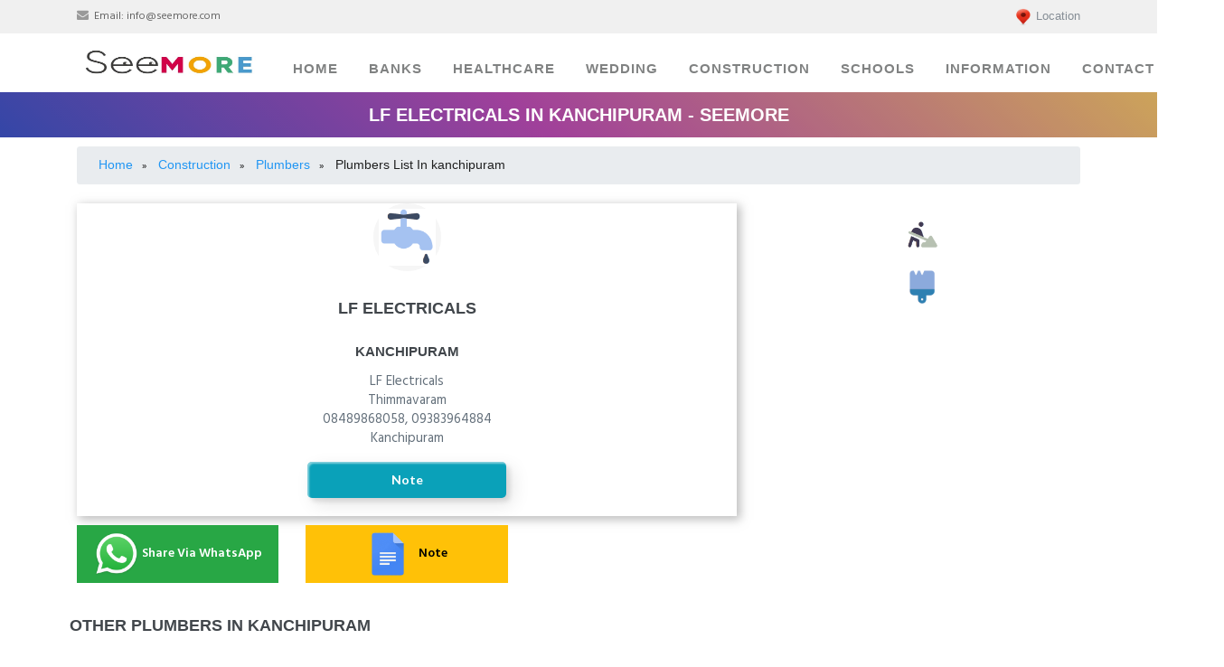

--- FILE ---
content_type: text/html; charset=UTF-8
request_url: https://www.seemore.in/217-lf-electricals-plumbers-in-kanchipuram
body_size: 36081
content:
<!DOCTYPE html>
<html lang="en">
  <head>
    <meta charset="utf-8">
    <meta name="viewport" content="width=device-width, initial-scale=1, shrink-to-fit=no">
    <meta name="Title" content="Seemore - Common Search News, Healthcare, Wedding, Construction, Politics Information" />
    <meta name="description" content="Seemore - Common Search News, Healthcare, Wedding, Construction, Politics Information. You can search latest news,wedding,construction,healthcare information.">
    <meta name="keywords" content="Seemore, common search, local search, healthcare, hospitals, medicals, lab centers, wedding, beauty parlours, cabs , catering services,covering jwellery shops, marriage decorators, marriage halls,matiromony services,photography,construction,building material suppliers,electricians,painters,plumbers,political information, search services, local businesses, city yellow pages, indian search engine, online yellow pages" />
    <meta name="author" content="">
    <title>LF Electricals - Plumbers in Kanchipuram Seemore - Common Search Latest News, Healthcare, Wedding, Construction, Politics Information</title>
    <script type="application/ld+json">
    {
      "@context": "https://schema.org",
      "@type": "LocalBusiness",
      "name": "LF Electricals",
      "url": "https://www.seemore.in/217-lf-electricals-plumbers-in-kanchipuram",
      "telephone": "08489868058, 09383964884",
      "address": {
        "@type": "PostalAddress",
        "streetAddress": "Thimmavaram",
        "addressLocality": "Kanchipuram",
        "addressCountry": "IN"
      },
      "category": "Plumbers"
    }
    </script>
    <meta property="og:title" content="Seemore - Common Search News, Healthcare, Wedding, Construction, Politics Information" />
    <meta property="og:type" content="Website" />
    <meta property="og:url" content="https://www.seemore.in/" />
    <meta property="og:image" content="https://www.seemore.in/assets/img/favicon.ico" />
    <meta property="og:description" content="Seemore - Common Search News, Healthcare, Wedding, Construction, Politics Information. You can search latest news,wedding related information,construction oriented information,healthcare information." />
    <meta property="al:ios:url" content="seemore://" />
    <link rel="shortcut icon" href="https://www.seemore.in/assets/img/favicon.ico" >
    <link rel=icon type="image/ico" href="https://www.seemore.in/assets/img/favicon.ico" />
    <link rel="canonical" href="https://www.seemore.in/217-lf-electricals-plumbers-in-kanchipuram" />
    <script async src="https://www.googletagmanager.com/gtag/js?id=UA-86333015-3"></script>
    <script>
      window.dataLayer = window.dataLayer || [];
      function gtag(){dataLayer.push(arguments);}
      gtag('js', new Date());
    
      gtag('config', 'UA-86333015-3');
    </script>
  <style type="text/css">
    #tsum-tabs label[for*='1']:before { content: '\f0f7'; }
#tsum-tabs label[for*='2']:before { content: '\f1e6'; }
#tsum-tabs label[for*='3']:before { content: '\f1fc'; }
#tsum-tabs label[for*='4']:before { content: '\f085'; }

#tsum-tabs #tab1:checked ~ #build_material_section,
#tsum-tabs #tab2:checked ~ #electrician_section,
#tsum-tabs #tab3:checked ~ #painter_section,
#tsum-tabs #tab4:checked ~ #plumber_section,
#tsum-tabs #tab5:checked ~ #content4 {
  display: block;
}
.service-padding
{
  background-color: #e9ecef;
}
.service-item-icon 
{
  margin-bottom: 0px !important;
}
.head_title a{
  color: white;
}


/*   <!------ MOBILE BOTTOM MENU  ---> */
    /*.mobile-nav {
  background: #F1F1F1;
  position: fixed;
  bottom: 0;
  height: 70px;
  width: 100%;
  display: flex;
  justify-content: space-around;
}

.bloc-icon {
  display: flex;
  justify-content: center;
  align-items: center;
}

.bloc-icon img {
  width: 40px;
}

@media screen and (min-width: 600px) {
  .mobile-nav {
  display: none;
  }
}
*/
/*   <!------ MOBILE BOTTOM MENU  ---> */



.nav-horizontal-scroll ul li {
  min-width: 25% !important;
}

.service-padding
{
  background-color: #e9ecef;
}

.paid_view
{
  box-shadow: 3px 3px 10px 1px rgba(158,158,158,.68);
  border: 20px solid transparent;
  padding: 15px;
  border-image: url(https://www.seemore.in/assets/img/banners/66.jpg) 50 round;
}


  </style>
  </head>
 <link href="https://fonts.googleapis.com/css?family=Roboto+Condensed:300,300i,400,400i,700,700i" rel="stylesheet">
    <link href="https://www.seemore.in/assets/css/bootstrap/bootstrap.min.css" rel="stylesheet">
    <link rel="stylesheet" href="https://www.seemore.in/assets/font-awesome-4.7.0/css/font-awesome.min.css">
    <link rel="stylesheet" href="https://www.seemore.in/assets/css/animate/animate.min.css">
    <link rel="stylesheet" href="https://www.seemore.in/assets/css/owl-carousel/owl.carousel.min.css">
    <link rel="stylesheet" href="https://www.seemore.in/assets/css/owl-carousel/owl.theme.default.min.css">
    <link rel="stylesheet" href="https://www.seemore.in/assets/css/semantic.min.css">
    <link rel="stylesheet" href="https://www.seemore.in/assets/css/seemore.min.css">
    <link rel="stylesheet" href="https://www.seemore.in/assets/css/mobiscroll.jquery.min.css">
    <link href="https://www.seemore.in/assets/css/select2.min.css" rel="stylesheet"/>
    <link rel="stylesheet" type="text/css" href="https://www.seemore.in/assets/css/jquery.dataTables.min.css"/>
    <link rel="stylesheet" type="text/css" href="https://www.seemore.in/assets/css/rowReorder.dataTables.min.css"/>
    <link rel="stylesheet" type="text/css" href="https://www.seemore.in/assets/css/responsive.dataTables.min.css"/>
     
  <link rel="stylesheet" href="https://www.seemore.in/assets/css/jquery.typeahead.min.css"/>

    <link rel="stylesheet" type="text/css" href="https://www.seemore.in/assets/css/toastr.min.css">
    <link rel="shortcut icon" href="https://www.seemore.in/assets/img/favicon.ico" />
    <!--<meta name="google-adsense-account" content="ca-pub-9219116173848819">-->
    <!--<script async src="https://pagead2.googlesyndication.com/pagead/js/adsbygoogle.js?client=ca-pub-9219116173848819"-->
    <!-- crossorigin="anonymous"></script>-->
    <!-- <script async custom-element="amp-auto-ads" src="https://cdn.ampproject.org/v0/amp-auto-ads-0.1.js">-->
    <!--</script>-->
<style type="text/css">


  @media screen and (max-width: 768px) {
  .breadcrumb {
    visibility: hidden;
    clear: both;
    float: left;
    margin: 10px auto 5px 20px;
    width: 28%;
    display: none;
  }
}

@media screen and (max-width: 768px) {
  .enquiry_banner {
    background: url(https://www.seemore.in/assets/img/enquiry.png) no-repeat;
    background-size: 150px 150px;

  }

  .mobile_view{
    display: block;
  }
  .desktop_view{
    display: none;
  }
}

@media screen and (min-width: 768px) {
 .enquiry_banner {
    background: url(https://www.seemore.in/assets/img/SEEMORE.png) no-repeat;
    background-size: 900px 550px;
    
  }
  .mobile_view{
    display: none;
  }
  .desktop_view{
    display: block;
  }
}


@media screen and (min-width: 768px) {
  #mobile_notes_section {
    visibility: hidden;
    clear: both;
    float: right;
    margin: 10px auto 5px 20px;
    width: 28%;
    display: none;
  }
}

 .bg-starship {
    background: #F2E5BF;
}
.cities_search{
  height: 50px;
  font-size: x-large;
  border-radius: 15px;
}
.head_title{
    font-weight: 700;
    color: white;
}
.pricingTable .price-Value{
  font-size: 50px;
}
/*.cities{
  display: block;
    margin-top: 1rem;
    margin-bottom: 1rem;
    border: 0;
    border-top: 1px solid rgba(0,0,0,.1);
}*/
.title-bar {
    padding: 25px 0;
}


.healthcare_banner{
    /*background: url(https://www.seemore.in/assets/img/banners/hospitals.jpg) no-repeat;*/
    background-color: #4158D0;
    background-image: linear-gradient(43deg, #4158D0 0%, #C850C0 46%, #FFCC70 100%);
    background-size: cover;
    background-position: center center;
}

.about_banner {
    /* background: url(https://www.seemore.in/assets/img/home-banner-bg.jpg) no-repeat;*/
    background-color: #4158D0;
    background-image: linear-gradient(43deg, #4158D0 0%, #C850C0 46%, #FFCC70 100%);
    background-size: cover;
    background-position: center center;
}

.medical_banner{
  /* background: url(https://www.seemore.in/assets/img/banners/medicals.webp) no-repeat;*/
   background-color: #4158D0;
    background-image: linear-gradient(43deg, #4158D0 0%, #C850C0 46%, #FFCC70 100%);
    background-size: cover;
    background-position: center center;
}

.lab_centers_banner{
  /* background: url(https://www.seemore.in/assets/img/banners/lab_centers.webp) no-repeat;*/
  background-color: #4158D0;
    background-image: linear-gradient(43deg, #4158D0 0%, #C850C0 46%, #FFCC70 100%);
    background-size: cover;
    background-position: center center;
}

.wedding_banner{
   /* background: url(https://www.seemore.in/assets/img/banners/wedding.webp) no-repeat;*/
   background-color: #4158D0;
    background-image: linear-gradient(43deg, #4158D0 0%, #C850C0 46%, #FFCC70 100%);
    background-size: cover;
    background-position: center center;
}

.photography_banner {
   /*  background: url(https://www.seemore.in/assets/img/banners/photography_cover.webp) no-repeat;*/
    background-color: #4158D0;
    background-image: linear-gradient(43deg, #4158D0 0%, #C850C0 46%, #FFCC70 100%);
    background-size: cover;
    background-position: center center;
}

.covering_banner {
    /* background: url(https://www.seemore.in/assets/img/banners/covering_jwellery.webp) no-repeat;*/
    background-color: #4158D0;
    background-image: linear-gradient(43deg, #4158D0 0%, #C850C0 46%, #FFCC70 100%);
    background-size: cover;
    background-position: center center;
}

.decorator_banner {
    /* background: url(https://www.seemore.in/assets/img/banners/marriage_decorators.webp) no-repeat;*/
    background-color: #4158D0;
    background-image: linear-gradient(43deg, #4158D0 0%, #C850C0 46%, #FFCC70 100%);
    background-size: cover;
    background-position: center center;
}

.catering_banner {
  /*   background: url(https://www.seemore.in/assets/img/banners/catering.webp) no-repeat;*/
    background-color: #4158D0;
    background-image: linear-gradient(43deg, #4158D0 0%, #C850C0 46%, #FFCC70 100%);
    background-size: cover;
    background-position: center center;
}

.beauty_parlour_banner {
    /* background: url(https://www.seemore.in/assets/img/banners/beauty_parlours.jpg) no-repeat;*/
    background-color: #4158D0;
    background-image: linear-gradient(43deg, #4158D0 0%, #C850C0 46%, #FFCC70 100%);
    background-size: cover;
    background-position: center center;
}

.marriage_halls_banner {
   /*  background: url(https://www.seemore.in/assets/img/banners/marriage_halls.webp) no-repeat;*/
    background-color: #4158D0;
    background-image: linear-gradient(43deg, #4158D0 0%, #C850C0 46%, #FFCC70 100%);
    background-size: cover;
    background-position: center center;
}

.matrimony_banner {
    /* background: url(https://www.seemore.in/assets/img/banners/matrimony.webp) no-repeat;*/
    background-color: #4158D0;
    background-image: linear-gradient(43deg, #4158D0 0%, #C850C0 46%, #FFCC70 100%);
    background-size: cover;
    background-position: center center;
}

.cabs_banner {
   /*  background: url(https://www.seemore.in/assets/img/banners/cabs.webp) no-repeat;*/
    background-color: #4158D0;
    background-image: linear-gradient(43deg, #4158D0 0%, #C850C0 46%, #FFCC70 100%);
    background-size: cover;
    background-position: center center;
}

.construction_banner {
   /*  background: url(https://www.seemore.in/assets/img/banners/construction.jpg) no-repeat;*/
    background-color: #4158D0;
    background-image: linear-gradient(43deg, #4158D0 0%, #C850C0 46%, #FFCC70 100%);
    background-size: cover;
    background-position: center center;
}

.construction_home_banner {
   /*  background: url(https://www.seemore.in/assets/img/banners/construction_banner.jpg) no-repeat;*/
    background-color: #4158D0;
    background-image: linear-gradient(43deg, #4158D0 0%, #C850C0 46%, #FFCC70 100%);
    background-size: cover;
    background-position: center center;
}

.electricians_home_banner {
   /*  background: url(https://www.seemore.in/assets/img/banners/electricians.jpg) no-repeat;*/
    background-color: #4158D0;
    background-image: linear-gradient(43deg, #4158D0 0%, #C850C0 46%, #FFCC70 100%);
    background-size: cover;
    background-position: center center;
}

.painters_banner {
    /* background: url(https://www.seemore.in/assets/img/banners/painters.webp) no-repeat;*/
    background-color: #4158D0;
    background-image: linear-gradient(43deg, #4158D0 0%, #C850C0 46%, #FFCC70 100%);
    background-size: cover;
    background-position: center center;
}

.plumbers_banner {
    /* background: url(https://www.seemore.in/assets/img/banners/plumbers.webp) no-repeat;*/
    background-color: #4158D0;
    background-image: linear-gradient(43deg, #4158D0 0%, #C850C0 46%, #FFCC70 100%);
    background-size: cover;
    background-position: center center;
}

.finance_banner{
  /*  background: url(https://www.seemore.in/assets/img/banners/finance.jpg) no-repeat;*/
   background-color: #4158D0;
    background-image: linear-gradient(43deg, #4158D0 0%, #C850C0 46%, #FFCC70 100%);
    background-size: cover;
    background-position: center center;
}

.politics_banner{
  /*  ackground: url(https://www.seemore.in/assets/img/banners/tamilnadu.webp) no-repeat;*/
   background-color: #4158D0;
    background-image: linear-gradient(43deg, #4158D0 0%, #C850C0 46%, #FFCC70 100%);
    background-size: cover;
    background-position: center center;
}

.seemore_join_banner{
  /* background: url(https://www.seemore.in/assets/img/banners/seemore_join_banner.jpg) no-repeat;*/
   background-color: #4158D0;
    background-image: linear-gradient(43deg, #4158D0 0%, #C850C0 46%, #FFCC70 100%);
    background-size: cover;
    background-position: center center;
}

.badge{
  font-size: 100%;
}
.navbar-nav li>.search {
  min-width: 60px;
}

.tab-pane{
  background-color: #e9ecef;
}

.responsive {
  max-width: 100%;
  height: 100%;
}

.selected_notes {
    color: #fff;
    display: table-cell;
    vertical-align: middle;
    text-align: center;
    width: 20%;
    width: 42px;
    max-height: 16px;
    line-height: 10px;
    position: relative;
    overflow: hidden;
}

.error_msg
{
   border-color: red;
   border-width: medium;
}


#tsum-tabs h1 {
  padding: 50px 0;
  font-weight: 400;
  text-align: center;
}

#tsum-tabs p {
  margin: 0 0 20px;
  line-height: 1.5;
}

#tsum-tabs main {
  min-width: 320px;
  max-width: 800px;
  padding: 50px;
  margin: 0 auto;
  background: #fff;
}

#tsum-tabs section {
  display: none;
  padding: 20px 0 0;
  border-top: 1px solid #ddd;
}

#tsum-tabs input {
  display: none;
}

#tsum-tabs label {
  display: inline-block;
  margin: 0 0 -1px;
  padding: 15px 25px;
  font-weight: 600;
  text-align: center;
  color: #bbb;
  border: 1px solid transparent;
}

#tsum-tabs label:before {
  font-family: fontawesome;
  font-weight: normal;
  margin-right: 10px;
}


#tsum-tabs label:hover {
  color: #888;
  cursor: pointer;
}

#tsum-tabs input:checked + label {
  color: #555;
  border: 1px solid #ddd;
  border-top: 2px solid orange;
  border-bottom: 1px solid #fff;
  /*font-size: large;*/
}



@media screen and (max-width: 650px) {
  #tsum-tabs label {
    font-size: 0;
  }
  #tsum-tabs label:before {
    margin: 0;
    font-size: 18px;
  }
}

@media screen and (max-width: 400px) {
  #tsum-tabs label {
    padding: 15px;
  }
}


#tsum-tabs input:checked + label {
color: #fff;
border: 1px solid #ddd;
border-top: 2px solid #17a2b8;
border-bottom: 1px solid #17a2b8;
background-color: #17a2b8;
border-radius: 25px;
}

.photography_side_banner{
   background: url(https://www.seemore.in/assets/img/photography_sample.jpg) no-repeat;
    background-size: cover;
    background-position: center center;
    border-radius: 25px;
}

.cabs_side_banner{
   background: url(https://www.seemore.in/assets/img/cabs_sample.png) no-repeat;
    background-size: cover;
    background-position: center center;
    border-radius: 25px;
}

/* NOTES BUTTON */

.custom-btn {
  width: 220px;
  height: 40px;
  color: #fff;
  border-radius: 5px;
  padding: 10px 25px;
  font-family: 'Lato', sans-serif;
  font-weight: 500;
  background: transparent;
  cursor: pointer;
  transition: all 0.3s ease;
  position: relative;
  display: inline-block;
   box-shadow:inset 2px 2px 2px 0px rgba(255,255,255,.5),
   7px 7px 20px 0px rgba(0,0,0,.1),
   4px 4px 5px 0px rgba(0,0,0,.1);
  outline: none;
}

.btn-11 {
  border: none;
    background: rgb(0,172,238);
    background: linear-gradient(0deg, rgba(6,14,131,1) 0%, rgba(12,25,180,1) 100%);
    color: #fff;
    overflow: hidden;
}
.btn-11:hover {
    text-decoration: none;
    color: #fff;
}
.btn-11:before {
    position: absolute;
    content: '';
    display: inline-block;
    top: -180px;
    left: 0;
    width: 30px;
    height: 100%;
    background-color: #fff;
    animation: shiny-btn1 3s ease-in-out infinite;
}
.btn-11:hover{
  opacity: .7;
}
.btn-11:active{
  box-shadow:  4px 4px 6px 0 rgba(255,255,255,.3),
              -4px -4px 6px 0 rgba(116, 125, 136, .2), 
    inset -4px -4px 6px 0 rgba(255,255,255,.2),
    inset 4px 4px 6px 0 rgba(0, 0, 0, .2);
}


@-webkit-keyframes shiny-btn1 {
    0% { -webkit-transform: scale(0) rotate(45deg); opacity: 0; }
    80% { -webkit-transform: scale(0) rotate(45deg); opacity: 0.5; }
    81% { -webkit-transform: scale(4) rotate(45deg); opacity: 1; }
    100% { -webkit-transform: scale(50) rotate(45deg); opacity: 0; }
}


.home-p
{
  padding: 10px 0;
}

#career-p3 .career-p3-cont {
margin: 0px;
}

.rate {
    float: left;
    height: 46px;
    padding: 0 10px;
}
.rate:not(:checked) > input {
    position:absolute;
    top:-9999px;
}
.rate:not(:checked) > label {
    float:right;
    width:1em;
    overflow:hidden;
    white-space:nowrap;
    cursor:pointer;
    font-size:30px;
    color:#ccc;
}
.rate:not(:checked) > label:before {
    content: '★ ';
}
.rate > input:checked ~ label {
    color: #ffc700;    
}
.rate:not(:checked) > label:hover,
.rate:not(:checked) > label:hover ~ label {
    color: #deb217;  
}
.rate > input:checked + label:hover,
.rate > input:checked + label:hover ~ label,
.rate > input:checked ~ label:hover,
.rate > input:checked ~ label:hover ~ label,
.rate > label:hover ~ input:checked ~ label {
    color: #c59b08;
}


.nav-horizontal-scroll-onhover-items {
  height: 0;
  opacity: 0;
  overflow: hidden;
}


.nav-horizontal-scroll ul {
  display: flex;
  flex-direction: row;
  flex-wrap: nowrap;
  justify-content: flex-start;
  align-content: center;
  align-items: center;
  overflow-x: scroll;
  width: 100%;
  list-style: none;
  padding: 0;
  margin: 0;
  overflow-y: visible;
  box-shadow: 0px 4px 10px rgb(50 54 57);
  -ms-overflow-style: none;
  scrollbar-width: none;
  -webkit-touch-callout: none;
  -webkit-user-select: none;
  -khtml-user-select: none;
  -moz-user-select: none;
  -ms-user-select: none;
  user-select: none;
  -webkit-tap-highlight-color: rgba(0, 0, 0, 0);
}

.nav-horizontal-scroll ul::-webkit-scrollbar {
  display: none;
}

.nav-horizontal-scroll ul li {
  padding: 1em;
  text-align: center;
  /*background: rgb(50, 54, 57);*/
  color: rgb(200, 204, 207);
  border-right: 1px solid rgb(20, 24, 27);
  /*box-shadow: inset 0px 0px 5px 5px rgb(40 44 47);*/
  width: fit-content;
  word-break: keep-all;
  flex-shrink: 0;
  min-width: 100px;
}

nav.nav-horizontal-scroll {
  overflow: visible;
}

.nav-horizontal-scroll ul li.nav-active,
.nav-horizontal-scroll ul li:hover,
.nav-horizontal-scroll ul li:active {
  /*background: rgb(30, 34, 37);*/
  box-shadow: inset 0px 0px 3px 3px rgb(20 24 27);
  color: white;
  cursor: pointer;
}

span {
  width: fit-content;
}

section.page.page-active {
  display: flex;
  flex-direction: row;
  flex-wrap: nowrap;
  align-content: center;
  justify-content: center;
  align-items: center;
  height: -webkit-fill-available;
  overflow: hidden;
}

.nav-horizontal-scroll-onhover-items {
  position: absolute;
}

.nav-horizontal-scroll-onhover-items.nav-show {
  height: 100%;
  opacity: 1;
  overflow: visible;
  border-radius: 1em;
  transition: opacity 0.5s ease;
}

.nav-horizontal-scroll-onhover-items.nav-show ul {
  display: flex;
  flex-direction: column;
  flex-wrap: nowrap;
  align-content: flex-start;
  justify-content: center;
  align-items: center;
  border-radius: 0.5em;
  box-shadow: 0px 0px 5px rgb(30, 34, 37);
}

.nav-horizontal-scroll-onhover-items.nav-show ul li {
  text-align: left;
}

.icon_color{
  color: white;
}

.profile-img{
 border-style: solid;
 border-width: 5px;
 width: auto;
 height: auto;
}

	
.about-content-box>i	
{	
  font-size: 45px;	
}


.iplScoreLive{
 height: auto;
 background-color: white;
}

</style>
<style type="text/css">

.category-fixed-bottom {
    position: fixed;
    right: 0;
    bottom: 0;
    left: 0;
    z-index: 1030;
}

.category-fixed-bottom ul li {
    /* min-width: 100% !important; */
    padding: 0.5em;
    background: white;
   
}

.fixed-bottom ul li {
  min-width: 100% !important;
  padding: 0.5em;
}

.live_score_div{
    background-color: #fff;
}

.result-item-icon{
    width: 75px;
    height: 75px;
    margin: 0 auto;
    margin-bottom: 30px;
    border: 6px solid #f6f6f6;
    border-radius: 100%;
}

.form_label
{
  margin-top: 15px;
  font-size: 19px; font-weight: bold;
  color:black;font-weight: 700;
}


.ad_banner_view_1
  {
    box-shadow: 3px 3px 10px 1px rgba(158,158,158,.68);
    border: 20px solid transparent;
    padding: 15px;
    background-color: cornsilk;
    border-image: url(https://www.seemore.in/assets/img/ad_banners/1.jpg) 50 round;
  }

.ad_banner_view_2
  {
    box-shadow: 3px 3px 10px 1px rgba(158,158,158,.68);
    border: 20px solid transparent;
    padding: 15px;
    background-color: cornsilk;
    border-image: url(https://www.seemore.in/assets/img/ad_banners/2.png) 50 round;
  }

.ad_banner_view_3
  {
    box-shadow: 3px 3px 10px 1px rgba(158,158,158,.68);
    border: 20px solid transparent;
    padding: 15px;
    background-color: cornsilk;
    border-image: url(https://www.seemore.in/assets/img/ad_banners/3.jpg) 50 round;
  }

.ad_banner_view_4
  {
    box-shadow: 3px 3px 10px 1px rgba(158,158,158,.68);
    border: 20px solid transparent;
    padding: 15px;
    background-color: cornsilk;
    border-image: url(https://www.seemore.in/assets/img/ad_banners/5.webp) 50 round;
  }

.ad_banner_view_1:hover {
  box-shadow: 7px 3px 10px 1px saddlebrown;
}
.ad_banner_view_2:hover {
  box-shadow: 7px 3px 10px 1px saddlebrown;
}
.ad_banner_view_3:hover {
  box-shadow: 7px 3px 10px 1px saddlebrown;
}
.ad_banner_view_4:hover {
  box-shadow: 7px 3px 10px 1px saddlebrown;
}
</style>
<header>
      <!-- Top Navbar  -->
      <div class="top-menubar">
        <div class="topmenu">
          <div class="container">
            <div class="row">
              <div class="col-md-7">
                <ul class="list-inline top-contacts">
                  <li>
                    <i class="fa fa-envelope"></i> Email: <a href="mailto:info@seemore.com">info@seemore.com</a>
                  </li>
                 <!--  <li>
                    <i class="fa fa-phone"></i> Hotline: (1) 111 222 33
                  </li> -->
                </ul>
              </div> 
              <div class="col-md-5">
                <ul class="list-inline top-data">
                <p class="desktop_view text-muted" style="
                    font-family: sans-serif;
                    font-size: small;margin-left: 10px;margin-top:8px;
                " onclick="commonCitySearchSection();">
                <img src="https://www.seemore.in/assets/img/location.png" width="20px" height="20px" alt="Seemore Location">
                <span >
                  Location                </span>
                
                </p>
                  <!-- <li><a href="#" target="_empty"><i class="fa top-social fa-facebook"></i></a></li>
                  <li><a href="#" target="_empty"><i class="fa top-social fa-twitter"></i></a></li>
                  <li><a href="#" target="_empty"><i class="fa top-social fa-google-plus"></i></a></li> 
                  <li><a href="#" class="log-top" data-toggle="modal" data-target="#login-modal">Login</a></li>   -->
                </ul>
              </div>
            </div>
          </div>
        </div> 
      </div> 
      

            <!-- Navbar -->
      <nav class="navbar navbar-expand-lg navbar-light" id="mainNav" data-toggle="affix">
        <div class="container">
           <a class="navbar-brand smooth-scroll" href="#">
            
            <img src="https://www.seemore.in/assets/img/seemore_logo.jpeg" alt="logo" height="50" width="208">
           
          </a> 
          <input type="hidden" id="total_notes_count_value" value="0">
          <span id="mobile_notes_section">
            <svg width="5" height="15" class="pull-right">
                <i class="search fa fa-users search-btn"  onclick="showNotes();">
                  <!-- <a href="https://www.seemore.in/preview-download"> -->
                      <span class="search badge bg-info" id="total_notes_count_mobile">
                    0                    </span>
                  <!-- </a> -->
              </i>
            </svg>
          </span>
          <button class="navbar-toggler navbar-toggler-right" type="button" data-toggle="collapse" data-target="#navbarResponsive" aria-controls="navbarResponsive" aria-expanded="false" aria-label="Toggle navigation"> 
                <span class="navbar-toggler-icon"></span>
          </button>  
          <div class="collapse navbar-collapse" id="navbarResponsive">
            <ul class="navbar-nav ml-auto">
              
                <li class="nav-item" ><a class="nav-link smooth-scroll" href="https://www.seemore.in/">Home</a></li>
                <li class="nav-item" ><a class="nav-link smooth-scroll" href="https://www.seemore.in/banks">Banks</a></li>
                <li class="nav-item" ><a class="nav-link smooth-scroll" href="https://www.seemore.in/healthcare">Healthcare</a></li>
                <li class="nav-item" ><a class="nav-link smooth-scroll" href="https://www.seemore.in/wedding">Wedding</a></li>
                <li class="nav-item" ><a class="nav-link smooth-scroll" href="https://www.seemore.in/construction">Construction</a></li>
                <!--<li class="nav-item" ><a class="nav-link smooth-scroll" href="https://www.seemore.in/sports/cricket/ipl/">IPL</a></li>-->
                 <li class="nav-item" ><a class="nav-link smooth-scroll" href="https://www.seemore.in/schools/">Schools</a></li>
                <li class="nav-item dropdown" >
                  <a class="nav-link dropdown-toggle smooth-scroll" href="#" id="navbarDropdownMenuLink" data-toggle="dropdown" aria-haspopup="true" aria-expanded="false">Information</a> 
                  <div class="dropdown-menu dropdown-cust" aria-labelledby="navbarDropdownMenuLink">
                    <a class="dropdown-item" href="https://www.seemore.in/properties">Properties</a>
                    <a class="dropdown-item" href="https://www.seemore.in/politics">Politics</a>
                    <a class="dropdown-item" href="https://www.seemore.in/finance">Finance</a>
                    <a class="dropdown-item" href="https://www.seemore.in/news-list">News</a> 
                  </div>
                </li>
                <li class="nav-item" ><a class="nav-link smooth-scroll" href="https://www.seemore.in/#customer_enquiry">Contact</a></li>
                <li class="nav-item" >
                  
                  <i class="search fa fa-users search-btn" onclick="showNotes();" style="color: #0b385d;">
                    <!-- <a href="https://www.seemore.in/preview-download"> -->
                        <span class="search badge bg-info" id="total_notes_count">
                      0                      </span>
                    <!-- </a> -->
                </i>
                
                </li> 
                <li>
                  <div class="top-menubar-nav">
                    <div class="topmenu ">
                      <div class="container">
                        <div class="row">
                          <div class="col-md-9">
                            <ul class="list-inline top-contacts">
                              <li>
                                <i class="fa fa-envelope"></i> Email: <a href="mailto:info@seemore.in">info@seemore.in</a>
                              </li>
                              <li>
                                <i class="fa fa-phone"></i> Contact Mobile: +91 7010754310
                              </li>
                            </ul>
                          </div> 
                          <div class="col-md-3">
                            <ul class="list-inline top-data">
                              <li><a href="#" target="_empty"><i class="fa top-social fa-facebook"></i></a></li>
                              <li><a href="#" target="_empty"><i class="fa top-social fa-twitter"></i></a></li>
                              <li><a href="#" target="_empty"><i class="fa top-social fa-gloogle-plus"></i></a></li> 
                              <!--<li><a href="#" class="log-top" data-toggle="modal" data-target="#login-modal">Login</a></li>  -->
                            </ul>
                          </div>
                        </div>
                      </div>
                    </div> 
                  </div>
                </li>
            </ul>  

          </div>
        </div>
      </nav>
                   
         <div class="text-center" align="center" id="commonCitySearchSection" style="display:none;">
                            <input type="text" class="text-center cities_search form-control" id="commonCitySearch"  placeholder="Please Enter Your City.."   onkeyUp="return commonCitySearch(event)" style="background-color: yellow;" align="center">
                                                <div class="col-md-12 common_cities" id="common_cities_0" style="display:none;"  onclick="currentLocation('alangudi')">
                      <div class="service-item">
                          <div class="service-item-desc">
                              <span> Alangudi</span>
                          </div>
                      </div>
                     </div>
                                        <div class="col-md-12 common_cities" id="common_cities_1" style="display:none;"  onclick="currentLocation('alangulam')">
                      <div class="service-item">
                          <div class="service-item-desc">
                              <span> Alangulam</span>
                          </div>
                      </div>
                     </div>
                                        <div class="col-md-12 common_cities" id="common_cities_2" style="display:none;"  onclick="currentLocation('aminjikarai')">
                      <div class="service-item">
                          <div class="service-item-desc">
                              <span> Aminjikarai</span>
                          </div>
                      </div>
                     </div>
                                        <div class="col-md-12 common_cities" id="common_cities_3" style="display:none;"  onclick="currentLocation('annur')">
                      <div class="service-item">
                          <div class="service-item-desc">
                              <span> Annur</span>
                          </div>
                      </div>
                     </div>
                                        <div class="col-md-12 common_cities" id="common_cities_4" style="display:none;"  onclick="currentLocation('anthiyur')">
                      <div class="service-item">
                          <div class="service-item-desc">
                              <span> Anthiyur</span>
                          </div>
                      </div>
                     </div>
                                        <div class="col-md-12 common_cities" id="common_cities_5" style="display:none;"  onclick="currentLocation('arani')">
                      <div class="service-item">
                          <div class="service-item-desc">
                              <span> Arani</span>
                          </div>
                      </div>
                     </div>
                                        <div class="col-md-12 common_cities" id="common_cities_6" style="display:none;"  onclick="currentLocation('aravakurichi')">
                      <div class="service-item">
                          <div class="service-item-desc">
                              <span> Aravakurichi</span>
                          </div>
                      </div>
                     </div>
                                        <div class="col-md-12 common_cities" id="common_cities_7" style="display:none;"  onclick="currentLocation('arcot')">
                      <div class="service-item">
                          <div class="service-item-desc">
                              <span> Arcot</span>
                          </div>
                      </div>
                     </div>
                                        <div class="col-md-12 common_cities" id="common_cities_8" style="display:none;"  onclick="currentLocation('ariyalur')">
                      <div class="service-item">
                          <div class="service-item-desc">
                              <span> Ariyalur</span>
                          </div>
                      </div>
                     </div>
                                        <div class="col-md-12 common_cities" id="common_cities_9" style="display:none;"  onclick="currentLocation('arupukottai')">
                      <div class="service-item">
                          <div class="service-item-desc">
                              <span> Arupukottai</span>
                          </div>
                      </div>
                     </div>
                                        <div class="col-md-12 common_cities" id="common_cities_10" style="display:none;"  onclick="currentLocation('attur')">
                      <div class="service-item">
                          <div class="service-item-desc">
                              <span> Attur</span>
                          </div>
                      </div>
                     </div>
                                        <div class="col-md-12 common_cities" id="common_cities_11" style="display:none;"  onclick="currentLocation('ayanavaram')">
                      <div class="service-item">
                          <div class="service-item-desc">
                              <span> Ayanavaram</span>
                          </div>
                      </div>
                     </div>
                                        <div class="col-md-12 common_cities" id="common_cities_12" style="display:none;"  onclick="currentLocation('bhavani')">
                      <div class="service-item">
                          <div class="service-item-desc">
                              <span> Bhavani</span>
                          </div>
                      </div>
                     </div>
                                        <div class="col-md-12 common_cities" id="common_cities_13" style="display:none;"  onclick="currentLocation('bodinayakanur')">
                      <div class="service-item">
                          <div class="service-item-desc">
                              <span> Bodinayakanur</span>
                          </div>
                      </div>
                     </div>
                                        <div class="col-md-12 common_cities" id="common_cities_14" style="display:none;"  onclick="currentLocation('chengalpattu')">
                      <div class="service-item">
                          <div class="service-item-desc">
                              <span> Chengalpattu</span>
                          </div>
                      </div>
                     </div>
                                        <div class="col-md-12 common_cities" id="common_cities_15" style="display:none;"  onclick="currentLocation('chengam')">
                      <div class="service-item">
                          <div class="service-item-desc">
                              <span> Chengam</span>
                          </div>
                      </div>
                     </div>
                                        <div class="col-md-12 common_cities" id="common_cities_16" style="display:none;"  onclick="currentLocation('chennai')">
                      <div class="service-item">
                          <div class="service-item-desc">
                              <span> Chennai</span>
                          </div>
                      </div>
                     </div>
                                        <div class="col-md-12 common_cities" id="common_cities_17" style="display:none;"  onclick="currentLocation('erode')">
                      <div class="service-item">
                          <div class="service-item-desc">
                              <span> Erode</span>
                          </div>
                      </div>
                     </div>
                                        <div class="col-md-12 common_cities" id="common_cities_18" style="display:none;"  onclick="currentLocation('gandarvakottai')">
                      <div class="service-item">
                          <div class="service-item-desc">
                              <span> Gandarvakottai</span>
                          </div>
                      </div>
                     </div>
                                        <div class="col-md-12 common_cities" id="common_cities_19" style="display:none;"  onclick="currentLocation('gingee')">
                      <div class="service-item">
                          <div class="service-item-desc">
                              <span> Gingee</span>
                          </div>
                      </div>
                     </div>
                                        <div class="col-md-12 common_cities" id="common_cities_20" style="display:none;"  onclick="currentLocation('gobichettipalayam')">
                      <div class="service-item">
                          <div class="service-item-desc">
                              <span> Gobichettipalayam</span>
                          </div>
                      </div>
                     </div>
                                        <div class="col-md-12 common_cities" id="common_cities_21" style="display:none;"  onclick="currentLocation('gudalur')">
                      <div class="service-item">
                          <div class="service-item-desc">
                              <span> Gudalur</span>
                          </div>
                      </div>
                     </div>
                                        <div class="col-md-12 common_cities" id="common_cities_22" style="display:none;"  onclick="currentLocation('gudiyatham')">
                      <div class="service-item">
                          <div class="service-item-desc">
                              <span> Gudiyatham</span>
                          </div>
                      </div>
                     </div>
                                        <div class="col-md-12 common_cities" id="common_cities_23" style="display:none;"  onclick="currentLocation('guindy')">
                      <div class="service-item">
                          <div class="service-item-desc">
                              <span> Guindy</span>
                          </div>
                      </div>
                     </div>
                                        <div class="col-md-12 common_cities" id="common_cities_24" style="display:none;"  onclick="currentLocation('gummidipoondi')">
                      <div class="service-item">
                          <div class="service-item-desc">
                              <span> Gummidipoondi</span>
                          </div>
                      </div>
                     </div>
                                        <div class="col-md-12 common_cities" id="common_cities_25" style="display:none;"  onclick="currentLocation('harur')">
                      <div class="service-item">
                          <div class="service-item-desc">
                              <span> Harur</span>
                          </div>
                      </div>
                     </div>
                                        <div class="col-md-12 common_cities" id="common_cities_26" style="display:none;"  onclick="currentLocation('hosur')">
                      <div class="service-item">
                          <div class="service-item-desc">
                              <span> Hosur</span>
                          </div>
                      </div>
                     </div>
                                        <div class="col-md-12 common_cities" id="common_cities_27" style="display:none;"  onclick="currentLocation('kallakurichi')">
                      <div class="service-item">
                          <div class="service-item-desc">
                              <span> Kallakurichi</span>
                          </div>
                      </div>
                     </div>
                                        <div class="col-md-12 common_cities" id="common_cities_28" style="display:none;"  onclick="currentLocation('kamuthi')">
                      <div class="service-item">
                          <div class="service-item-desc">
                              <span> Kamuthi</span>
                          </div>
                      </div>
                     </div>
                                        <div class="col-md-12 common_cities" id="common_cities_29" style="display:none;"  onclick="currentLocation('kangayam')">
                      <div class="service-item">
                          <div class="service-item-desc">
                              <span> Kangayam</span>
                          </div>
                      </div>
                     </div>
                                        <div class="col-md-12 common_cities" id="common_cities_30" style="display:none;"  onclick="currentLocation('kanyakumari')">
                      <div class="service-item">
                          <div class="service-item-desc">
                              <span> Kanyakumari</span>
                          </div>
                      </div>
                     </div>
                                        <div class="col-md-12 common_cities" id="common_cities_31" style="display:none;"  onclick="currentLocation('karaikudi')">
                      <div class="service-item">
                          <div class="service-item-desc">
                              <span> Karaikudi</span>
                          </div>
                      </div>
                     </div>
                                        <div class="col-md-12 common_cities" id="common_cities_32" style="display:none;"  onclick="currentLocation('karur')">
                      <div class="service-item">
                          <div class="service-item-desc">
                              <span> Karur</span>
                          </div>
                      </div>
                     </div>
                                        <div class="col-md-12 common_cities" id="common_cities_33" style="display:none;"  onclick="currentLocation('katpadi')">
                      <div class="service-item">
                          <div class="service-item-desc">
                              <span> Katpadi</span>
                          </div>
                      </div>
                     </div>
                                        <div class="col-md-12 common_cities" id="common_cities_34" style="display:none;"  onclick="currentLocation('kattumannarkoil')">
                      <div class="service-item">
                          <div class="service-item-desc">
                              <span> Kattumannarkoil</span>
                          </div>
                      </div>
                     </div>
                                        <div class="col-md-12 common_cities" id="common_cities_35" style="display:none;"  onclick="currentLocation('kilvelur')">
                      <div class="service-item">
                          <div class="service-item-desc">
                              <span> Kilvelur</span>
                          </div>
                      </div>
                     </div>
                                        <div class="col-md-12 common_cities" id="common_cities_36" style="display:none;"  onclick="currentLocation('kodaikanal')">
                      <div class="service-item">
                          <div class="service-item-desc">
                              <span> Kodaikanal</span>
                          </div>
                      </div>
                     </div>
                                        <div class="col-md-12 common_cities" id="common_cities_37" style="display:none;"  onclick="currentLocation('kotagiri')">
                      <div class="service-item">
                          <div class="service-item-desc">
                              <span> Kotagiri</span>
                          </div>
                      </div>
                     </div>
                                        <div class="col-md-12 common_cities" id="common_cities_38" style="display:none;"  onclick="currentLocation('kovilpatti')">
                      <div class="service-item">
                          <div class="service-item-desc">
                              <span> Kovilpatti</span>
                          </div>
                      </div>
                     </div>
                                        <div class="col-md-12 common_cities" id="common_cities_39" style="display:none;"  onclick="currentLocation('krishnagiri')">
                      <div class="service-item">
                          <div class="service-item-desc">
                              <span> Krishnagiri</span>
                          </div>
                      </div>
                     </div>
                                        <div class="col-md-12 common_cities" id="common_cities_40" style="display:none;"  onclick="currentLocation('kudavasal')">
                      <div class="service-item">
                          <div class="service-item-desc">
                              <span> Kudavasal</span>
                          </div>
                      </div>
                     </div>
                                        <div class="col-md-12 common_cities" id="common_cities_41" style="display:none;"  onclick="currentLocation('kulithalai')">
                      <div class="service-item">
                          <div class="service-item-desc">
                              <span> Kulithalai</span>
                          </div>
                      </div>
                     </div>
                                        <div class="col-md-12 common_cities" id="common_cities_42" style="display:none;"  onclick="currentLocation('kumbakonam')">
                      <div class="service-item">
                          <div class="service-item-desc">
                              <span> Kumbakonam</span>
                          </div>
                      </div>
                     </div>
                                        <div class="col-md-12 common_cities" id="common_cities_43" style="display:none;"  onclick="currentLocation('madhuranthangam')">
                      <div class="service-item">
                          <div class="service-item-desc">
                              <span> Madhuranthangam</span>
                          </div>
                      </div>
                     </div>
                                        <div class="col-md-12 common_cities" id="common_cities_44" style="display:none;"  onclick="currentLocation('madurai')">
                      <div class="service-item">
                          <div class="service-item-desc">
                              <span> Madurai</span>
                          </div>
                      </div>
                     </div>
                                        <div class="col-md-12 common_cities" id="common_cities_45" style="display:none;"  onclick="currentLocation('madukkarai')">
                      <div class="service-item">
                          <div class="service-item-desc">
                              <span> Madukkarai</span>
                          </div>
                      </div>
                     </div>
                                        <div class="col-md-12 common_cities" id="common_cities_46" style="display:none;"  onclick="currentLocation('manapparai')">
                      <div class="service-item">
                          <div class="service-item-desc">
                              <span> Manapparai</span>
                          </div>
                      </div>
                     </div>
                                        <div class="col-md-12 common_cities" id="common_cities_47" style="display:none;"  onclick="currentLocation('mannargudi')">
                      <div class="service-item">
                          <div class="service-item-desc">
                              <span> Mannargudi</span>
                          </div>
                      </div>
                     </div>
                                        <div class="col-md-12 common_cities" id="common_cities_48" style="display:none;"  onclick="currentLocation('mayiladuthurai')">
                      <div class="service-item">
                          <div class="service-item-desc">
                              <span> Mayiladuthurai</span>
                          </div>
                      </div>
                     </div>
                                        <div class="col-md-12 common_cities" id="common_cities_49" style="display:none;"  onclick="currentLocation('melur')">
                      <div class="service-item">
                          <div class="service-item-desc">
                              <span> Melur</span>
                          </div>
                      </div>
                     </div>
                                        <div class="col-md-12 common_cities" id="common_cities_50" style="display:none;"  onclick="currentLocation('mettupalayam')">
                      <div class="service-item">
                          <div class="service-item-desc">
                              <span> Mettupalayam</span>
                          </div>
                      </div>
                     </div>
                                        <div class="col-md-12 common_cities" id="common_cities_51" style="display:none;"  onclick="currentLocation('mettur')">
                      <div class="service-item">
                          <div class="service-item-desc">
                              <span> Mettur</span>
                          </div>
                      </div>
                     </div>
                                        <div class="col-md-12 common_cities" id="common_cities_52" style="display:none;"  onclick="currentLocation('mudukulathur')">
                      <div class="service-item">
                          <div class="service-item-desc">
                              <span> Mudukulathur</span>
                          </div>
                      </div>
                     </div>
                                        <div class="col-md-12 common_cities" id="common_cities_53" style="display:none;"  onclick="currentLocation('musiri')">
                      <div class="service-item">
                          <div class="service-item-desc">
                              <span> Musiri</span>
                          </div>
                      </div>
                     </div>
                                        <div class="col-md-12 common_cities" id="common_cities_54" style="display:none;"  onclick="currentLocation('mylapore')">
                      <div class="service-item">
                          <div class="service-item-desc">
                              <span> Mylapore</span>
                          </div>
                      </div>
                     </div>
                                        <div class="col-md-12 common_cities" id="common_cities_55" style="display:none;"  onclick="currentLocation('nagapattinam')">
                      <div class="service-item">
                          <div class="service-item-desc">
                              <span> Nagapattinam</span>
                          </div>
                      </div>
                     </div>
                                        <div class="col-md-12 common_cities" id="common_cities_56" style="display:none;"  onclick="currentLocation('nagercoil')">
                      <div class="service-item">
                          <div class="service-item-desc">
                              <span> Nagercoil</span>
                          </div>
                      </div>
                     </div>
                                        <div class="col-md-12 common_cities" id="common_cities_57" style="display:none;"  onclick="currentLocation('namakkal')">
                      <div class="service-item">
                          <div class="service-item-desc">
                              <span> Namakkal</span>
                          </div>
                      </div>
                     </div>
                                        <div class="col-md-12 common_cities" id="common_cities_58" style="display:none;"  onclick="currentLocation('natham')">
                      <div class="service-item">
                          <div class="service-item-desc">
                              <span> Natham</span>
                          </div>
                      </div>
                     </div>
                                        <div class="col-md-12 common_cities" id="common_cities_59" style="display:none;"  onclick="currentLocation('needamanglam')">
                      <div class="service-item">
                          <div class="service-item-desc">
                              <span> Needamanglam</span>
                          </div>
                      </div>
                     </div>
                                        <div class="col-md-12 common_cities" id="common_cities_60" style="display:none;"  onclick="currentLocation('nungambakkam')">
                      <div class="service-item">
                          <div class="service-item-desc">
                              <span> Nungambakkam</span>
                          </div>
                      </div>
                     </div>
                                        <div class="col-md-12 common_cities" id="common_cities_61" style="display:none;"  onclick="currentLocation('oddanchatram')">
                      <div class="service-item">
                          <div class="service-item-desc">
                              <span> Oddanchatram</span>
                          </div>
                      </div>
                     </div>
                                        <div class="col-md-12 common_cities" id="common_cities_62" style="display:none;"  onclick="currentLocation('omalur')">
                      <div class="service-item">
                          <div class="service-item-desc">
                              <span> Omalur</span>
                          </div>
                      </div>
                     </div>
                                        <div class="col-md-12 common_cities" id="common_cities_63" style="display:none;"  onclick="currentLocation('ooty')">
                      <div class="service-item">
                          <div class="service-item-desc">
                              <span> Ooty</span>
                          </div>
                      </div>
                     </div>
                                        <div class="col-md-12 common_cities" id="common_cities_64" style="display:none;"  onclick="currentLocation('palakcode')">
                      <div class="service-item">
                          <div class="service-item-desc">
                              <span> Palakcode</span>
                          </div>
                      </div>
                     </div>
                                        <div class="col-md-12 common_cities" id="common_cities_65" style="display:none;"  onclick="currentLocation('palani')">
                      <div class="service-item">
                          <div class="service-item-desc">
                              <span> Palani</span>
                          </div>
                      </div>
                     </div>
                                        <div class="col-md-12 common_cities" id="common_cities_66" style="display:none;"  onclick="currentLocation('palayamkottai')">
                      <div class="service-item">
                          <div class="service-item-desc">
                              <span> Palayamkottai</span>
                          </div>
                      </div>
                     </div>
                                        <div class="col-md-12 common_cities" id="common_cities_67" style="display:none;"  onclick="currentLocation('palladam')">
                      <div class="service-item">
                          <div class="service-item-desc">
                              <span> Palladam</span>
                          </div>
                      </div>
                     </div>
                                        <div class="col-md-12 common_cities" id="common_cities_68" style="display:none;"  onclick="currentLocation('panruti')">
                      <div class="service-item">
                          <div class="service-item-desc">
                              <span> Panruti</span>
                          </div>
                      </div>
                     </div>
                                        <div class="col-md-12 common_cities" id="common_cities_69" style="display:none;"  onclick="currentLocation('papanasam')">
                      <div class="service-item">
                          <div class="service-item-desc">
                              <span> Papanasam</span>
                          </div>
                      </div>
                     </div>
                                        <div class="col-md-12 common_cities" id="common_cities_70" style="display:none;"  onclick="currentLocation('pappireddipatti')">
                      <div class="service-item">
                          <div class="service-item-desc">
                              <span> Pappireddipatti</span>
                          </div>
                      </div>
                     </div>
                                        <div class="col-md-12 common_cities" id="common_cities_71" style="display:none;"  onclick="currentLocation('paramakudi')">
                      <div class="service-item">
                          <div class="service-item-desc">
                              <span> Paramakudi</span>
                          </div>
                      </div>
                     </div>
                                        <div class="col-md-12 common_cities" id="common_cities_72" style="display:none;"  onclick="currentLocation('paramathi')">
                      <div class="service-item">
                          <div class="service-item-desc">
                              <span> Paramathi</span>
                          </div>
                      </div>
                     </div>
                                        <div class="col-md-12 common_cities" id="common_cities_73" style="display:none;"  onclick="currentLocation('pattukkottai')">
                      <div class="service-item">
                          <div class="service-item-desc">
                              <span> Pattukkottai</span>
                          </div>
                      </div>
                     </div>
                                        <div class="col-md-12 common_cities" id="common_cities_74" style="display:none;"  onclick="currentLocation('perambalur')">
                      <div class="service-item">
                          <div class="service-item-desc">
                              <span> Perambalur</span>
                          </div>
                      </div>
                     </div>
                                        <div class="col-md-12 common_cities" id="common_cities_75" style="display:none;"  onclick="currentLocation('perambur')">
                      <div class="service-item">
                          <div class="service-item-desc">
                              <span> Perambur</span>
                          </div>
                      </div>
                     </div>
                                        <div class="col-md-12 common_cities" id="common_cities_76" style="display:none;"  onclick="currentLocation('periyakulam')">
                      <div class="service-item">
                          <div class="service-item-desc">
                              <span> Periyakulam</span>
                          </div>
                      </div>
                     </div>
                                        <div class="col-md-12 common_cities" id="common_cities_77" style="display:none;"  onclick="currentLocation('perundurai')">
                      <div class="service-item">
                          <div class="service-item-desc">
                              <span> Perundurai</span>
                          </div>
                      </div>
                     </div>
                                        <div class="col-md-12 common_cities" id="common_cities_78" style="display:none;"  onclick="currentLocation('perur')">
                      <div class="service-item">
                          <div class="service-item-desc">
                              <span> Perur</span>
                          </div>
                      </div>
                     </div>
                                        <div class="col-md-12 common_cities" id="common_cities_79" style="display:none;"  onclick="currentLocation('pochampalli')">
                      <div class="service-item">
                          <div class="service-item-desc">
                              <span> Pochampalli</span>
                          </div>
                      </div>
                     </div>
                                        <div class="col-md-12 common_cities" id="common_cities_80" style="display:none;"  onclick="currentLocation('pollachi')">
                      <div class="service-item">
                          <div class="service-item-desc">
                              <span> Pollachi</span>
                          </div>
                      </div>
                     </div>
                                        <div class="col-md-12 common_cities" id="common_cities_81" style="display:none;"  onclick="currentLocation('polur')">
                      <div class="service-item">
                          <div class="service-item-desc">
                              <span> Polur</span>
                          </div>
                      </div>
                     </div>
                                        <div class="col-md-12 common_cities" id="common_cities_82" style="display:none;"  onclick="currentLocation('ponneri')">
                      <div class="service-item">
                          <div class="service-item-desc">
                              <span> Ponneri</span>
                          </div>
                      </div>
                     </div>
                                        <div class="col-md-12 common_cities" id="common_cities_83" style="display:none;"  onclick="currentLocation('poonamallee')">
                      <div class="service-item">
                          <div class="service-item-desc">
                              <span> Poonamallee</span>
                          </div>
                      </div>
                     </div>
                                        <div class="col-md-12 common_cities" id="common_cities_84" style="display:none;"  onclick="currentLocation('pudukkottai')">
                      <div class="service-item">
                          <div class="service-item-desc">
                              <span> Pudukkottai</span>
                          </div>
                      </div>
                     </div>
                                        <div class="col-md-12 common_cities" id="common_cities_85" style="display:none;"  onclick="currentLocation('purasawalkam')">
                      <div class="service-item">
                          <div class="service-item-desc">
                              <span> Purasawalkam</span>
                          </div>
                      </div>
                     </div>
                                        <div class="col-md-12 common_cities" id="common_cities_86" style="display:none;"  onclick="currentLocation('radhapuram')">
                      <div class="service-item">
                          <div class="service-item-desc">
                              <span> Radhapuram</span>
                          </div>
                      </div>
                     </div>
                                        <div class="col-md-12 common_cities" id="common_cities_87" style="display:none;"  onclick="currentLocation('rajapalayam')">
                      <div class="service-item">
                          <div class="service-item-desc">
                              <span> Rajapalayam</span>
                          </div>
                      </div>
                     </div>
                                        <div class="col-md-12 common_cities" id="common_cities_88" style="display:none;"  onclick="currentLocation('ramanathapuram')">
                      <div class="service-item">
                          <div class="service-item-desc">
                              <span> Ramanathapuram</span>
                          </div>
                      </div>
                     </div>
                                        <div class="col-md-12 common_cities" id="common_cities_89" style="display:none;"  onclick="currentLocation('rameswaram')">
                      <div class="service-item">
                          <div class="service-item-desc">
                              <span> Rameswaram</span>
                          </div>
                      </div>
                     </div>
                                        <div class="col-md-12 common_cities" id="common_cities_90" style="display:none;"  onclick="currentLocation('rasipuram')">
                      <div class="service-item">
                          <div class="service-item-desc">
                              <span> Rasipuram</span>
                          </div>
                      </div>
                     </div>
                                        <div class="col-md-12 common_cities" id="common_cities_91" style="display:none;"  onclick="currentLocation('salem')">
                      <div class="service-item">
                          <div class="service-item-desc">
                              <span> Salem</span>
                          </div>
                      </div>
                     </div>
                                        <div class="col-md-12 common_cities" id="common_cities_92" style="display:none;"  onclick="currentLocation('sankagiri')">
                      <div class="service-item">
                          <div class="service-item-desc">
                              <span> Sankagiri</span>
                          </div>
                      </div>
                     </div>
                                        <div class="col-md-12 common_cities" id="common_cities_93" style="display:none;"  onclick="currentLocation('sankarankovil')">
                      <div class="service-item">
                          <div class="service-item-desc">
                              <span> Sankarankovil</span>
                          </div>
                      </div>
                     </div>
                                        <div class="col-md-12 common_cities" id="common_cities_94" style="display:none;"  onclick="currentLocation('sankarapuram')">
                      <div class="service-item">
                          <div class="service-item-desc">
                              <span> Sankarapuram</span>
                          </div>
                      </div>
                     </div>
                                        <div class="col-md-12 common_cities" id="common_cities_95" style="display:none;"  onclick="currentLocation('sathyamangalam')">
                      <div class="service-item">
                          <div class="service-item-desc">
                              <span> Sathyamangalam</span>
                          </div>
                      </div>
                     </div>
                                        <div class="col-md-12 common_cities" id="common_cities_96" style="display:none;"  onclick="currentLocation('shenkottai')">
                      <div class="service-item">
                          <div class="service-item-desc">
                              <span> Shenkottai</span>
                          </div>
                      </div>
                     </div>
                                        <div class="col-md-12 common_cities" id="common_cities_97" style="display:none;"  onclick="currentLocation('sirkali')">
                      <div class="service-item">
                          <div class="service-item-desc">
                              <span> Sirkali</span>
                          </div>
                      </div>
                     </div>
                                        <div class="col-md-12 common_cities" id="common_cities_98" style="display:none;"  onclick="currentLocation('sivaganga')">
                      <div class="service-item">
                          <div class="service-item-desc">
                              <span> Sivaganga</span>
                          </div>
                      </div>
                     </div>
                                        <div class="col-md-12 common_cities" id="common_cities_99" style="display:none;"  onclick="currentLocation('sivagiri')">
                      <div class="service-item">
                          <div class="service-item-desc">
                              <span> Sivagiri</span>
                          </div>
                      </div>
                     </div>
                                        <div class="col-md-12 common_cities" id="common_cities_100" style="display:none;"  onclick="currentLocation('sivakasi')">
                      <div class="service-item">
                          <div class="service-item-desc">
                              <span> Sivakasi</span>
                          </div>
                      </div>
                     </div>
                                        <div class="col-md-12 common_cities" id="common_cities_101" style="display:none;"  onclick="currentLocation('sriperumbudur')">
                      <div class="service-item">
                          <div class="service-item-desc">
                              <span> Sriperumbudur</span>
                          </div>
                      </div>
                     </div>
                                        <div class="col-md-12 common_cities" id="common_cities_102" style="display:none;"  onclick="currentLocation('srirangam')">
                      <div class="service-item">
                          <div class="service-item-desc">
                              <span> Srirangam</span>
                          </div>
                      </div>
                     </div>
                                        <div class="col-md-12 common_cities" id="common_cities_103" style="display:none;"  onclick="currentLocation('srivilliputhur')">
                      <div class="service-item">
                          <div class="service-item-desc">
                              <span> Srivilliputhur</span>
                          </div>
                      </div>
                     </div>
                                        <div class="col-md-12 common_cities" id="common_cities_104" style="display:none;"  onclick="currentLocation('sulur')">
                      <div class="service-item">
                          <div class="service-item-desc">
                              <span> Sulur</span>
                          </div>
                      </div>
                     </div>
                                        <div class="col-md-12 common_cities" id="common_cities_105" style="display:none;"  onclick="currentLocation('thambaram')">
                      <div class="service-item">
                          <div class="service-item-desc">
                              <span> Thambaram</span>
                          </div>
                      </div>
                     </div>
                                        <div class="col-md-12 common_cities" id="common_cities_106" style="display:none;"  onclick="currentLocation('thanjavur')">
                      <div class="service-item">
                          <div class="service-item-desc">
                              <span> Thanjavur</span>
                          </div>
                      </div>
                     </div>
                                        <div class="col-md-12 common_cities" id="common_cities_107" style="display:none;"  onclick="currentLocation('theni')">
                      <div class="service-item">
                          <div class="service-item-desc">
                              <span> Theni</span>
                          </div>
                      </div>
                     </div>
                                        <div class="col-md-12 common_cities" id="common_cities_108" style="display:none;"  onclick="currentLocation('thindivanam')">
                      <div class="service-item">
                          <div class="service-item-desc">
                              <span> Thindivanam</span>
                          </div>
                      </div>
                     </div>
                                        <div class="col-md-12 common_cities" id="common_cities_109" style="display:none;"  onclick="currentLocation('tiruchengode')">
                      <div class="service-item">
                          <div class="service-item-desc">
                              <span> Tiruchengode</span>
                          </div>
                      </div>
                     </div>
                                        <div class="col-md-12 common_cities" id="common_cities_110" style="display:none;"  onclick="currentLocation('thirukoilur')">
                      <div class="service-item">
                          <div class="service-item-desc">
                              <span> Thirukoilur</span>
                          </div>
                      </div>
                     </div>
                                        <div class="col-md-12 common_cities" id="common_cities_111" style="display:none;"  onclick="currentLocation('thirumangalam')">
                      <div class="service-item">
                          <div class="service-item-desc">
                              <span> Thirumangalam</span>
                          </div>
                      </div>
                     </div>
                                        <div class="col-md-12 common_cities" id="common_cities_112" style="display:none;"  onclick="currentLocation('thiruvallur')">
                      <div class="service-item">
                          <div class="service-item-desc">
                              <span> Thiruvallur</span>
                          </div>
                      </div>
                     </div>
                                        <div class="col-md-12 common_cities" id="common_cities_113" style="display:none;"  onclick="currentLocation('thiruvarur')">
                      <div class="service-item">
                          <div class="service-item-desc">
                              <span> Thiruvarur</span>
                          </div>
                      </div>
                     </div>
                                        <div class="col-md-12 common_cities" id="common_cities_114" style="display:none;"  onclick="currentLocation('thoothukudi')">
                      <div class="service-item">
                          <div class="service-item-desc">
                              <span> Thoothukudi</span>
                          </div>
                      </div>
                     </div>
                                        <div class="col-md-12 common_cities" id="common_cities_115" style="display:none;"  onclick="currentLocation('thottiyam')">
                      <div class="service-item">
                          <div class="service-item-desc">
                              <span> Thottiyam</span>
                          </div>
                      </div>
                     </div>
                                        <div class="col-md-12 common_cities" id="common_cities_116" style="display:none;"  onclick="currentLocation('thuraiyur')">
                      <div class="service-item">
                          <div class="service-item-desc">
                              <span> Thuraiyur</span>
                          </div>
                      </div>
                     </div>
                                        <div class="col-md-12 common_cities" id="common_cities_117" style="display:none;"  onclick="currentLocation('tiruchendur')">
                      <div class="service-item">
                          <div class="service-item-desc">
                              <span> Tiruchendur</span>
                          </div>
                      </div>
                     </div>
                                        <div class="col-md-12 common_cities" id="common_cities_118" style="display:none;"  onclick="currentLocation('tirunelveli')">
                      <div class="service-item">
                          <div class="service-item-desc">
                              <span> Tirunelveli</span>
                          </div>
                      </div>
                     </div>
                                        <div class="col-md-12 common_cities" id="common_cities_119" style="display:none;"  onclick="currentLocation('tirupattur')">
                      <div class="service-item">
                          <div class="service-item-desc">
                              <span> Tirupattur</span>
                          </div>
                      </div>
                     </div>
                                        <div class="col-md-12 common_cities" id="common_cities_120" style="display:none;"  onclick="currentLocation('tiruttani')">
                      <div class="service-item">
                          <div class="service-item-desc">
                              <span> Tiruttani</span>
                          </div>
                      </div>
                     </div>
                                        <div class="col-md-12 common_cities" id="common_cities_121" style="display:none;"  onclick="currentLocation('tiruvannamalai')">
                      <div class="service-item">
                          <div class="service-item-desc">
                              <span> Tiruvannamalai</span>
                          </div>
                      </div>
                     </div>
                                        <div class="col-md-12 common_cities" id="common_cities_122" style="display:none;"  onclick="currentLocation('tondiarpet')">
                      <div class="service-item">
                          <div class="service-item-desc">
                              <span> Tondiarpet</span>
                          </div>
                      </div>
                     </div>
                                        <div class="col-md-12 common_cities" id="common_cities_123" style="display:none;"  onclick="currentLocation('triplicane')">
                      <div class="service-item">
                          <div class="service-item-desc">
                              <span> Triplicane</span>
                          </div>
                      </div>
                     </div>
                                        <div class="col-md-12 common_cities" id="common_cities_124" style="display:none;"  onclick="currentLocation('ulundurpet')">
                      <div class="service-item">
                          <div class="service-item-desc">
                              <span> Ulundurpet</span>
                          </div>
                      </div>
                     </div>
                                        <div class="col-md-12 common_cities" id="common_cities_125" style="display:none;"  onclick="currentLocation('usilampatti')">
                      <div class="service-item">
                          <div class="service-item-desc">
                              <span> Usilampatti</span>
                          </div>
                      </div>
                     </div>
                                        <div class="col-md-12 common_cities" id="common_cities_126" style="display:none;"  onclick="currentLocation('uthamapalayam')">
                      <div class="service-item">
                          <div class="service-item-desc">
                              <span> Uthamapalayam</span>
                          </div>
                      </div>
                     </div>
                                        <div class="col-md-12 common_cities" id="common_cities_127" style="display:none;"  onclick="currentLocation('uthangarai')">
                      <div class="service-item">
                          <div class="service-item-desc">
                              <span> Uthangarai</span>
                          </div>
                      </div>
                     </div>
                                        <div class="col-md-12 common_cities" id="common_cities_128" style="display:none;"  onclick="currentLocation('uthiramerur')">
                      <div class="service-item">
                          <div class="service-item-desc">
                              <span> Uthiramerur</span>
                          </div>
                      </div>
                     </div>
                                        <div class="col-md-12 common_cities" id="common_cities_129" style="display:none;"  onclick="currentLocation('uthukkotai')">
                      <div class="service-item">
                          <div class="service-item-desc">
                              <span> Uthukkotai</span>
                          </div>
                      </div>
                     </div>
                                        <div class="col-md-12 common_cities" id="common_cities_130" style="display:none;"  onclick="currentLocation('vadipatti')">
                      <div class="service-item">
                          <div class="service-item-desc">
                              <span> Vadipatti</span>
                          </div>
                      </div>
                     </div>
                                        <div class="col-md-12 common_cities" id="common_cities_131" style="display:none;"  onclick="currentLocation('valapady')">
                      <div class="service-item">
                          <div class="service-item-desc">
                              <span> Valapady</span>
                          </div>
                      </div>
                     </div>
                                        <div class="col-md-12 common_cities" id="common_cities_132" style="display:none;"  onclick="currentLocation('vandavasi')">
                      <div class="service-item">
                          <div class="service-item-desc">
                              <span> Vandavasi</span>
                          </div>
                      </div>
                     </div>
                                        <div class="col-md-12 common_cities" id="common_cities_133" style="display:none;"  onclick="currentLocation('vaniyambadi')">
                      <div class="service-item">
                          <div class="service-item-desc">
                              <span> Vaniyambadi</span>
                          </div>
                      </div>
                     </div>
                                        <div class="col-md-12 common_cities" id="common_cities_134" style="display:none;"  onclick="currentLocation('vedaranyam')">
                      <div class="service-item">
                          <div class="service-item-desc">
                              <span> Vedaranyam</span>
                          </div>
                      </div>
                     </div>
                                        <div class="col-md-12 common_cities" id="common_cities_135" style="display:none;"  onclick="currentLocation('vedasandur')">
                      <div class="service-item">
                          <div class="service-item-desc">
                              <span> Vedasandur</span>
                          </div>
                      </div>
                     </div>
                                        <div class="col-md-12 common_cities" id="common_cities_136" style="display:none;"  onclick="currentLocation('vellore')">
                      <div class="service-item">
                          <div class="service-item-desc">
                              <span> Vellore</span>
                          </div>
                      </div>
                     </div>
                                        <div class="col-md-12 common_cities" id="common_cities_137" style="display:none;"  onclick="currentLocation('velacheri')">
                      <div class="service-item">
                          <div class="service-item-desc">
                              <span> Velacheri</span>
                          </div>
                      </div>
                     </div>
                                        <div class="col-md-12 common_cities" id="common_cities_138" style="display:none;"  onclick="currentLocation('vilathikulam')">
                      <div class="service-item">
                          <div class="service-item-desc">
                              <span> Vilathikulam</span>
                          </div>
                      </div>
                     </div>
                                        <div class="col-md-12 common_cities" id="common_cities_139" style="display:none;"  onclick="currentLocation('villupuram')">
                      <div class="service-item">
                          <div class="service-item-desc">
                              <span> Villupuram</span>
                          </div>
                      </div>
                     </div>
                                        <div class="col-md-12 common_cities" id="common_cities_140" style="display:none;"  onclick="currentLocation('virudhunagar')">
                      <div class="service-item">
                          <div class="service-item-desc">
                              <span> Virudhunagar</span>
                          </div>
                      </div>
                     </div>
                                        <div class="col-md-12 common_cities" id="common_cities_141" style="display:none;"  onclick="currentLocation('wallajah')">
                      <div class="service-item">
                          <div class="service-item-desc">
                              <span> Wallajah</span>
                          </div>
                      </div>
                     </div>
                                        <div class="col-md-12 common_cities" id="common_cities_142" style="display:none;"  onclick="currentLocation('yercaud')">
                      <div class="service-item">
                          <div class="service-item-desc">
                              <span> Yercaud</span>
                          </div>
                      </div>
                     </div>
                                        <div class="col-md-12 common_cities" id="common_cities_143" style="display:none;"  onclick="currentLocation('ambattur')">
                      <div class="service-item">
                          <div class="service-item-desc">
                              <span> Ambattur</span>
                          </div>
                      </div>
                     </div>
                                        <div class="col-md-12 common_cities" id="common_cities_144" style="display:none;"  onclick="currentLocation('arakkonam')">
                      <div class="service-item">
                          <div class="service-item-desc">
                              <span> Arakkonam</span>
                          </div>
                      </div>
                     </div>
                                        <div class="col-md-12 common_cities" id="common_cities_145" style="display:none;"  onclick="currentLocation('avinashi')">
                      <div class="service-item">
                          <div class="service-item-desc">
                              <span> Avinashi</span>
                          </div>
                      </div>
                     </div>
                                        <div class="col-md-12 common_cities" id="common_cities_146" style="display:none;"  onclick="currentLocation('cheyyar')">
                      <div class="service-item">
                          <div class="service-item-desc">
                              <span> Cheyyar</span>
                          </div>
                      </div>
                     </div>
                                        <div class="col-md-12 common_cities" id="common_cities_147" style="display:none;"  onclick="currentLocation('chidambaram')">
                      <div class="service-item">
                          <div class="service-item-desc">
                              <span> Chidambaram</span>
                          </div>
                      </div>
                     </div>
                                        <div class="col-md-12 common_cities" id="common_cities_148" style="display:none;"  onclick="currentLocation('coimbatore')">
                      <div class="service-item">
                          <div class="service-item-desc">
                              <span> Coimbatore</span>
                          </div>
                      </div>
                     </div>
                                        <div class="col-md-12 common_cities" id="common_cities_149" style="display:none;"  onclick="currentLocation('coonoor')">
                      <div class="service-item">
                          <div class="service-item-desc">
                              <span> Coonoor</span>
                          </div>
                      </div>
                     </div>
                                        <div class="col-md-12 common_cities" id="common_cities_150" style="display:none;"  onclick="currentLocation('cuddalore')">
                      <div class="service-item">
                          <div class="service-item-desc">
                              <span> Cuddalore</span>
                          </div>
                      </div>
                     </div>
                                        <div class="col-md-12 common_cities" id="common_cities_151" style="display:none;"  onclick="currentLocation('devakottai')">
                      <div class="service-item">
                          <div class="service-item-desc">
                              <span> Devakottai</span>
                          </div>
                      </div>
                     </div>
                                        <div class="col-md-12 common_cities" id="common_cities_152" style="display:none;"  onclick="currentLocation('dharapuram')">
                      <div class="service-item">
                          <div class="service-item-desc">
                              <span> Dharapuram</span>
                          </div>
                      </div>
                     </div>
                                        <div class="col-md-12 common_cities" id="common_cities_153" style="display:none;"  onclick="currentLocation('dharmapuri')">
                      <div class="service-item">
                          <div class="service-item-desc">
                              <span> Dharmapuri</span>
                          </div>
                      </div>
                     </div>
                                        <div class="col-md-12 common_cities" id="common_cities_154" style="display:none;"  onclick="currentLocation('dindigul')">
                      <div class="service-item">
                          <div class="service-item-desc">
                              <span> Dindigul</span>
                          </div>
                      </div>
                     </div>
                                        <div class="col-md-12 common_cities" id="common_cities_155" style="display:none;"  onclick="currentLocation('egmore')">
                      <div class="service-item">
                          <div class="service-item-desc">
                              <span> Egmore</span>
                          </div>
                      </div>
                     </div>
                                        <div class="col-md-12 common_cities" id="common_cities_156" style="display:none;"  onclick="currentLocation('ilayankudi')">
                      <div class="service-item">
                          <div class="service-item-desc">
                              <span> Ilayankudi</span>
                          </div>
                      </div>
                     </div>
                                        <div class="col-md-12 common_cities" id="common_cities_157" style="display:none;"  onclick="currentLocation('kinathukadavu')">
                      <div class="service-item">
                          <div class="service-item-desc">
                              <span> Kinathukadavu</span>
                          </div>
                      </div>
                     </div>
                                        <div class="col-md-12 common_cities" id="common_cities_158" style="display:none;"  onclick="currentLocation('krishnarayapuram')">
                      <div class="service-item">
                          <div class="service-item-desc">
                              <span> Krishnarayapuram</span>
                          </div>
                      </div>
                     </div>
                                        <div class="col-md-12 common_cities" id="common_cities_159" style="display:none;"  onclick="currentLocation('madathukulam')">
                      <div class="service-item">
                          <div class="service-item-desc">
                              <span> Madathukulam</span>
                          </div>
                      </div>
                     </div>
                                        <div class="col-md-12 common_cities" id="common_cities_160" style="display:none;"  onclick="currentLocation('manamadurai')">
                      <div class="service-item">
                          <div class="service-item-desc">
                              <span> Manamadurai</span>
                          </div>
                      </div>
                     </div>
                                        <div class="col-md-12 common_cities" id="common_cities_161" style="display:none;"  onclick="currentLocation('nilakottai')">
                      <div class="service-item">
                          <div class="service-item-desc">
                              <span> Nilakottai</span>
                          </div>
                      </div>
                     </div>
                                        <div class="col-md-12 common_cities" id="common_cities_162" style="display:none;"  onclick="currentLocation('thiruthuraipoondi')">
                      <div class="service-item">
                          <div class="service-item-desc">
                              <span> Thiruthuraipoondi</span>
                          </div>
                      </div>
                     </div>
                                        <div class="col-md-12 common_cities" id="common_cities_163" style="display:none;"  onclick="currentLocation('thiruvaiyaru')">
                      <div class="service-item">
                          <div class="service-item-desc">
                              <span> Thiruvaiyaru</span>
                          </div>
                      </div>
                     </div>
                                        <div class="col-md-12 common_cities" id="common_cities_164" style="display:none;"  onclick="currentLocation('vanur')">
                      <div class="service-item">
                          <div class="service-item-desc">
                              <span> Vanur</span>
                          </div>
                      </div>
                     </div>
                                        <div class="col-md-12 common_cities" id="common_cities_165" style="display:none;"  onclick="currentLocation('manali')">
                      <div class="service-item">
                          <div class="service-item-desc">
                              <span> Manali</span>
                          </div>
                      </div>
                     </div>
                                        <div class="col-md-12 common_cities" id="common_cities_166" style="display:none;"  onclick="currentLocation('udumalaippettai')">
                      <div class="service-item">
                          <div class="service-item-desc">
                              <span> Udumalaippettai</span>
                          </div>
                      </div>
                     </div>
                                        <div class="col-md-12 common_cities" id="common_cities_167" style="display:none;"  onclick="currentLocation('tiruppur')">
                      <div class="service-item">
                          <div class="service-item-desc">
                              <span> Tiruppur</span>
                          </div>
                      </div>
                     </div>
                                        <div class="col-md-12 common_cities" id="common_cities_168" style="display:none;"  onclick="currentLocation('alandur')">
                      <div class="service-item">
                          <div class="service-item-desc">
                              <span> Alandur</span>
                          </div>
                      </div>
                     </div>
                                        <div class="col-md-12 common_cities" id="common_cities_169" style="display:none;"  onclick="currentLocation('ambasamudram')">
                      <div class="service-item">
                          <div class="service-item-desc">
                              <span> Ambasamudram</span>
                          </div>
                      </div>
                     </div>
                                        <div class="col-md-12 common_cities" id="common_cities_170" style="display:none;"  onclick="currentLocation('ambur')">
                      <div class="service-item">
                          <div class="service-item-desc">
                              <span> Ambur</span>
                          </div>
                      </div>
                     </div>
                                        <div class="col-md-12 common_cities" id="common_cities_171" style="display:none;"  onclick="currentLocation('arumuganeri')">
                      <div class="service-item">
                          <div class="service-item-desc">
                              <span> Arumuganeri</span>
                          </div>
                      </div>
                     </div>
                                        <div class="col-md-12 common_cities" id="common_cities_172" style="display:none;"  onclick="currentLocation('atirampattinam')">
                      <div class="service-item">
                          <div class="service-item-desc">
                              <span> Atirampattinam</span>
                          </div>
                      </div>
                     </div>
                                        <div class="col-md-12 common_cities" id="common_cities_173" style="display:none;"  onclick="currentLocation('avadi')">
                      <div class="service-item">
                          <div class="service-item-desc">
                              <span> Avadi</span>
                          </div>
                      </div>
                     </div>
                                        <div class="col-md-12 common_cities" id="common_cities_174" style="display:none;"  onclick="currentLocation('kulathur')">
                      <div class="service-item">
                          <div class="service-item-desc">
                              <span> Kulathur</span>
                          </div>
                      </div>
                     </div>
                                        <div class="col-md-12 common_cities" id="common_cities_175" style="display:none;"  onclick="currentLocation('mambalam')">
                      <div class="service-item">
                          <div class="service-item-desc">
                              <span> Mambalam</span>
                          </div>
                      </div>
                     </div>
                                        <div class="col-md-12 common_cities" id="common_cities_176" style="display:none;"  onclick="currentLocation('manachanallur')">
                      <div class="service-item">
                          <div class="service-item-desc">
                              <span> Manachanallur</span>
                          </div>
                      </div>
                     </div>
                                        <div class="col-md-12 common_cities" id="common_cities_177" style="display:none;"  onclick="currentLocation('ranipet')">
                      <div class="service-item">
                          <div class="service-item-desc">
                              <span> Ranipet</span>
                          </div>
                      </div>
                     </div>
                                        <div class="col-md-12 common_cities" id="common_cities_178" style="display:none;"  onclick="currentLocation('agasteeswaram')">
                      <div class="service-item">
                          <div class="service-item-desc">
                              <span> Agasteeswaram</span>
                          </div>
                      </div>
                     </div>
                                        <div class="col-md-12 common_cities" id="common_cities_179" style="display:none;"  onclick="currentLocation('lalgudi')">
                      <div class="service-item">
                          <div class="service-item-desc">
                              <span> Lalgudi</span>
                          </div>
                      </div>
                     </div>
                                        <div class="col-md-12 common_cities" id="common_cities_180" style="display:none;"  onclick="currentLocation('nanguneri')">
                      <div class="service-item">
                          <div class="service-item-desc">
                              <span> Nanguneri</span>
                          </div>
                      </div>
                     </div>
                                        <div class="col-md-12 common_cities" id="common_cities_181" style="display:none;"  onclick="currentLocation('nannilam')">
                      <div class="service-item">
                          <div class="service-item-desc">
                              <span> Nannilam</span>
                          </div>
                      </div>
                     </div>
                                        <div class="col-md-12 common_cities" id="common_cities_182" style="display:none;"  onclick="currentLocation('cheyyur')">
                      <div class="service-item">
                          <div class="service-item-desc">
                              <span> Cheyyur</span>
                          </div>
                      </div>
                     </div>
                                        <div class="col-md-12 common_cities" id="common_cities_183" style="display:none;"  onclick="currentLocation('denkanikottai')">
                      <div class="service-item">
                          <div class="service-item-desc">
                              <span> Denkanikottai</span>
                          </div>
                      </div>
                     </div>
                                        <div class="col-md-12 common_cities" id="common_cities_184" style="display:none;"  onclick="currentLocation('sendurai')">
                      <div class="service-item">
                          <div class="service-item-desc">
                              <span> Sendurai</span>
                          </div>
                      </div>
                     </div>
                                        <div class="col-md-12 common_cities" id="common_cities_185" style="display:none;"  onclick="currentLocation('srivaikundam')">
                      <div class="service-item">
                          <div class="service-item-desc">
                              <span> Srivaikundam</span>
                          </div>
                      </div>
                     </div>
                                        <div class="col-md-12 common_cities" id="common_cities_186" style="display:none;"  onclick="currentLocation('tharangambadi')">
                      <div class="service-item">
                          <div class="service-item-desc">
                              <span> Tharangambadi</span>
                          </div>
                      </div>
                     </div>
                                        <div class="col-md-12 common_cities" id="common_cities_187" style="display:none;"  onclick="currentLocation('thirumayam')">
                      <div class="service-item">
                          <div class="service-item-desc">
                              <span> Thirumayam</span>
                          </div>
                      </div>
                     </div>
                                        <div class="col-md-12 common_cities" id="common_cities_188" style="display:none;"  onclick="currentLocation('veerakeralamputhur')">
                      <div class="service-item">
                          <div class="service-item-desc">
                              <span> Veerakeralamputhur</span>
                          </div>
                      </div>
                     </div>
                                        <div class="col-md-12 common_cities" id="common_cities_189" style="display:none;"  onclick="currentLocation('veppanthattai')">
                      <div class="service-item">
                          <div class="service-item-desc">
                              <span> Veppanthattai</span>
                          </div>
                      </div>
                     </div>
                                        <div class="col-md-12 common_cities" id="common_cities_190" style="display:none;"  onclick="currentLocation('aruppukottai')">
                      <div class="service-item">
                          <div class="service-item-desc">
                              <span> Aruppukottai</span>
                          </div>
                      </div>
                     </div>
                                        <div class="col-md-12 common_cities" id="common_cities_191" style="display:none;"  onclick="currentLocation('west-mambalam')">
                      <div class="service-item">
                          <div class="service-item-desc">
                              <span> West Mambalam</span>
                          </div>
                      </div>
                     </div>
                                        <div class="col-md-12 common_cities" id="common_cities_192" style="display:none;"  onclick="currentLocation('andipatti')">
                      <div class="service-item">
                          <div class="service-item-desc">
                              <span> Andipatti</span>
                          </div>
                      </div>
                     </div>
                                        <div class="col-md-12 common_cities" id="common_cities_193" style="display:none;"  onclick="currentLocation('ettayapuram')">
                      <div class="service-item">
                          <div class="service-item-desc">
                              <span> Ettayapuram</span>
                          </div>
                      </div>
                     </div>
                                        <div class="col-md-12 common_cities" id="common_cities_194" style="display:none;"  onclick="currentLocation('gangavalli')">
                      <div class="service-item">
                          <div class="service-item-desc">
                              <span> Gangavalli</span>
                          </div>
                      </div>
                     </div>
                                        <div class="col-md-12 common_cities" id="common_cities_195" style="display:none;"  onclick="currentLocation('valparai')">
                      <div class="service-item">
                          <div class="service-item-desc">
                              <span> Valparai</span>
                          </div>
                      </div>
                     </div>
                                        <div class="col-md-12 common_cities" id="common_cities_196" style="display:none;"  onclick="currentLocation('udayarpalayam')">
                      <div class="service-item">
                          <div class="service-item-desc">
                              <span> Udayarpalayam</span>
                          </div>
                      </div>
                     </div>
                                        <div class="col-md-12 common_cities" id="common_cities_197" style="display:none;"  onclick="currentLocation('pondicherry')">
                      <div class="service-item">
                          <div class="service-item-desc">
                              <span> Pondicherry</span>
                          </div>
                      </div>
                     </div>
                                        <div class="col-md-12 common_cities" id="common_cities_198" style="display:none;"  onclick="currentLocation('tanjore')">
                      <div class="service-item">
                          <div class="service-item-desc">
                              <span> Tanjore</span>
                          </div>
                      </div>
                     </div>
                                        <div class="col-md-12 common_cities" id="common_cities_199" style="display:none;"  onclick="currentLocation('kanchipuram')">
                      <div class="service-item">
                          <div class="service-item-desc">
                              <span> Kanchipuram</span>
                          </div>
                      </div>
                     </div>
                                        <div class="col-md-12 common_cities" id="common_cities_200" style="display:none;"  onclick="currentLocation('kuzhithurai')">
                      <div class="service-item">
                          <div class="service-item-desc">
                              <span> Kuzhithurai</span>
                          </div>
                      </div>
                     </div>
                                        <div class="col-md-12 common_cities" id="common_cities_201" style="display:none;"  onclick="currentLocation('nanganallur')">
                      <div class="service-item">
                          <div class="service-item-desc">
                              <span> Nanganallur</span>
                          </div>
                      </div>
                     </div>
                                        <div class="col-md-12 common_cities" id="common_cities_202" style="display:none;"  onclick="currentLocation('ashok-nagar')">
                      <div class="service-item">
                          <div class="service-item-desc">
                              <span> Ashok Nagar</span>
                          </div>
                      </div>
                     </div>
                                        <div class="col-md-12 common_cities" id="common_cities_203" style="display:none;"  onclick="currentLocation('arapalayam')">
                      <div class="service-item">
                          <div class="service-item-desc">
                              <span> Arapalayam</span>
                          </div>
                      </div>
                     </div>
                                        <div class="col-md-12 common_cities" id="common_cities_204" style="display:none;"  onclick="currentLocation('neyveli')">
                      <div class="service-item">
                          <div class="service-item-desc">
                              <span> Neyveli</span>
                          </div>
                      </div>
                     </div>
                                        <div class="col-md-12 common_cities" id="common_cities_205" style="display:none;"  onclick="currentLocation('karaikal')">
                      <div class="service-item">
                          <div class="service-item-desc">
                              <span> Karaikal</span>
                          </div>
                      </div>
                     </div>
                                        <div class="col-md-12 common_cities" id="common_cities_206" style="display:none;"  onclick="currentLocation('madhurantha')">
                      <div class="service-item">
                          <div class="service-item-desc">
                              <span> Madhurantha</span>
                          </div>
                      </div>
                     </div>
                                        <div class="col-md-12 common_cities" id="common_cities_207" style="display:none;"  onclick="currentLocation('thiruthangal')">
                      <div class="service-item">
                          <div class="service-item-desc">
                              <span> Thiruthangal</span>
                          </div>
                      </div>
                     </div>
                                        <div class="col-md-12 common_cities" id="common_cities_208" style="display:none;"  onclick="currentLocation('chinnamanur')">
                      <div class="service-item">
                          <div class="service-item-desc">
                              <span> Chinnamanur</span>
                          </div>
                      </div>
                     </div>
                                        <div class="col-md-12 common_cities" id="common_cities_209" style="display:none;"  onclick="currentLocation('gopalapuram')">
                      <div class="service-item">
                          <div class="service-item-desc">
                              <span> Gopalapuram</span>
                          </div>
                      </div>
                     </div>
                                        <div class="col-md-12 common_cities" id="common_cities_210" style="display:none;"  onclick="currentLocation('shastri-nagar')">
                      <div class="service-item">
                          <div class="service-item-desc">
                              <span> Shastri Nagar</span>
                          </div>
                      </div>
                     </div>
                                        <div class="col-md-12 common_cities" id="common_cities_211" style="display:none;"  onclick="currentLocation('nilgiris')">
                      <div class="service-item">
                          <div class="service-item-desc">
                              <span> Nilgiris</span>
                          </div>
                      </div>
                     </div>
                                        <div class="col-md-12 common_cities" id="common_cities_212" style="display:none;"  onclick="currentLocation('aranthangi')">
                      <div class="service-item">
                          <div class="service-item-desc">
                              <span> Aranthangi</span>
                          </div>
                      </div>
                     </div>
                                        <div class="col-md-12 common_cities" id="common_cities_213" style="display:none;"  onclick="currentLocation('sirumugai')">
                      <div class="service-item">
                          <div class="service-item-desc">
                              <span> Sirumugai</span>
                          </div>
                      </div>
                     </div>
                                        <div class="col-md-12 common_cities" id="common_cities_214" style="display:none;"  onclick="currentLocation('ethamozhy')">
                      <div class="service-item">
                          <div class="service-item-desc">
                              <span> Ethamozhy</span>
                          </div>
                      </div>
                     </div>
                                        <div class="col-md-12 common_cities" id="common_cities_215" style="display:none;"  onclick="currentLocation('karamadai')">
                      <div class="service-item">
                          <div class="service-item-desc">
                              <span> Karamadai</span>
                          </div>
                      </div>
                     </div>
                                        <div class="col-md-12 common_cities" id="common_cities_216" style="display:none;"  onclick="currentLocation('adyar')">
                      <div class="service-item">
                          <div class="service-item-desc">
                              <span> Adyar</span>
                          </div>
                      </div>
                     </div>
                                        <div class="col-md-12 common_cities" id="common_cities_217" style="display:none;"  onclick="currentLocation('tiruchirappalli')">
                      <div class="service-item">
                          <div class="service-item-desc">
                              <span> Tiruchirappalli</span>
                          </div>
                      </div>
                     </div>
                                        <div class="col-md-12 common_cities" id="common_cities_218" style="display:none;"  onclick="currentLocation('kuttalam')">
                      <div class="service-item">
                          <div class="service-item-desc">
                              <span> Kuttalam</span>
                          </div>
                      </div>
                     </div>
                                        <div class="col-md-12 common_cities" id="common_cities_219" style="display:none;"  onclick="currentLocation('melpuram')">
                      <div class="service-item">
                          <div class="service-item-desc">
                              <span> Melpuram</span>
                          </div>
                      </div>
                     </div>
                                        <div class="col-md-12 common_cities" id="common_cities_220" style="display:none;"  onclick="currentLocation('marthandam')">
                      <div class="service-item">
                          <div class="service-item-desc">
                              <span> Marthandam</span>
                          </div>
                      </div>
                     </div>
                                        <div class="col-md-12 common_cities" id="common_cities_221" style="display:none;"  onclick="currentLocation('tenkasi')">
                      <div class="service-item">
                          <div class="service-item-desc">
                              <span> Tenkasi</span>
                          </div>
                      </div>
                     </div>
                                        <div class="col-md-12 common_cities" id="common_cities_222" style="display:none;"  onclick="currentLocation('vadapalani')">
                      <div class="service-item">
                          <div class="service-item-desc">
                              <span> Vadapalani</span>
                          </div>
                      </div>
                     </div>
                                        <div class="col-md-12 common_cities" id="common_cities_223" style="display:none;"  onclick="currentLocation('oomatchikulam')">
                      <div class="service-item">
                          <div class="service-item-desc">
                              <span> Oomatchikulam</span>
                          </div>
                      </div>
                     </div>
                                        <div class="col-md-12 common_cities" id="common_cities_224" style="display:none;"  onclick="currentLocation('pavoorchatram')">
                      <div class="service-item">
                          <div class="service-item-desc">
                              <span> Pavoorchatram</span>
                          </div>
                      </div>
                     </div>
                                        <div class="col-md-12 common_cities" id="common_cities_225" style="display:none;"  onclick="currentLocation('vreddiarpatti')">
                      <div class="service-item">
                          <div class="service-item-desc">
                              <span> Vreddiarpatti</span>
                          </div>
                      </div>
                     </div>
                                        <div class="col-md-12 common_cities" id="common_cities_226" style="display:none;"  onclick="currentLocation('melapalayam')">
                      <div class="service-item">
                          <div class="service-item-desc">
                              <span> Melapalayam</span>
                          </div>
                      </div>
                     </div>
                                        <div class="col-md-12 common_cities" id="common_cities_227" style="display:none;"  onclick="currentLocation('sattur')">
                      <div class="service-item">
                          <div class="service-item-desc">
                              <span> Sattur</span>
                          </div>
                      </div>
                     </div>
                                        <div class="col-md-12 common_cities" id="common_cities_228" style="display:none;"  onclick="currentLocation('puliyangudi')">
                      <div class="service-item">
                          <div class="service-item-desc">
                              <span> Puliyangudi</span>
                          </div>
                      </div>
                     </div>
                                        <div class="col-md-12 common_cities" id="common_cities_229" style="display:none;"  onclick="currentLocation('tiruvadanai')">
                      <div class="service-item">
                          <div class="service-item-desc">
                              <span> Tiruvadanai</span>
                          </div>
                      </div>
                     </div>
                                        <div class="col-md-12 common_cities" id="common_cities_230" style="display:none;"  onclick="currentLocation('kunnam')">
                      <div class="service-item">
                          <div class="service-item-desc">
                              <span> Kunnam</span>
                          </div>
                      </div>
                     </div>
                                        <div class="col-md-12 common_cities" id="common_cities_231" style="display:none;"  onclick="currentLocation('manamelkudi')">
                      <div class="service-item">
                          <div class="service-item-desc">
                              <span> Manamelkudi</span>
                          </div>
                      </div>
                     </div>
                                        <div class="col-md-12 common_cities" id="common_cities_232" style="display:none;"  onclick="currentLocation('oonamallee')">
                      <div class="service-item">
                          <div class="service-item-desc">
                              <span> oonamallee</span>
                          </div>
                      </div>
                     </div>
                                        <div class="col-md-12 common_cities" id="common_cities_233" style="display:none;"  onclick="currentLocation('tirukalukundram')">
                      <div class="service-item">
                          <div class="service-item-desc">
                              <span> Tirukalukundram</span>
                          </div>
                      </div>
                     </div>
                                        <div class="col-md-12 common_cities" id="common_cities_234" style="display:none;"  onclick="currentLocation('titakudi')">
                      <div class="service-item">
                          <div class="service-item-desc">
                              <span> Titakudi</span>
                          </div>
                      </div>
                     </div>
                                        <div class="col-md-12 common_cities" id="common_cities_235" style="display:none;"  onclick="currentLocation('valangaiman')">
                      <div class="service-item">
                          <div class="service-item-desc">
                              <span> Valangaiman</span>
                          </div>
                      </div>
                     </div>
                                        <div class="col-md-12 common_cities" id="common_cities_236" style="display:none;"  onclick="currentLocation('edapady')">
                      <div class="service-item">
                          <div class="service-item-desc">
                              <span> Edapady</span>
                          </div>
                      </div>
                     </div>
                                        <div class="col-md-12 common_cities" id="common_cities_237" style="display:none;"  onclick="currentLocation('illuppur')">
                      <div class="service-item">
                          <div class="service-item-desc">
                              <span> Illuppur</span>
                          </div>
                      </div>
                     </div>
                                        <div class="col-md-12 common_cities" id="common_cities_238" style="display:none;"  onclick="currentLocation('cumbum-tamil-nadu')">
                      <div class="service-item">
                          <div class="service-item-desc">
                              <span> Cumbum tamil nadu</span>
                          </div>
                      </div>
                     </div>
                                        <div class="col-md-12 common_cities" id="common_cities_239" style="display:none;"  onclick="currentLocation('mahabalipuram')">
                      <div class="service-item">
                          <div class="service-item-desc">
                              <span> Mahabalipuram</span>
                          </div>
                      </div>
                     </div>
                                        <div class="col-md-12 common_cities" id="common_cities_240" style="display:none;"  onclick="currentLocation('tindivanam')">
                      <div class="service-item">
                          <div class="service-item-desc">
                              <span> Tindivanam</span>
                          </div>
                      </div>
                     </div>
                                        <div class="col-md-12 common_cities" id="common_cities_241" style="display:none;"  onclick="currentLocation('nilagiri')">
                      <div class="service-item">
                          <div class="service-item-desc">
                              <span> Nilagiri</span>
                          </div>
                      </div>
                     </div>
                                        <div class="col-md-12 common_cities" id="common_cities_242" style="display:none;"  onclick="currentLocation('velankanni')">
                      <div class="service-item">
                          <div class="service-item-desc">
                              <span> Velankanni</span>
                          </div>
                      </div>
                     </div>
                                        <div class="col-md-12 common_cities" id="common_cities_243" style="display:none;"  onclick="currentLocation('maduranthagam')">
                      <div class="service-item">
                          <div class="service-item-desc">
                              <span> Maduranthagam</span>
                          </div>
                      </div>
                     </div>
                                        <div class="col-md-12 common_cities" id="common_cities_244" style="display:none;"  onclick="currentLocation('tirumangalam')">
                      <div class="service-item">
                          <div class="service-item-desc">
                              <span> Tirumangalam</span>
                          </div>
                      </div>
                     </div>
                                        <div class="col-md-12 common_cities" id="common_cities_245" style="display:none;"  onclick="currentLocation('imphal')">
                      <div class="service-item">
                          <div class="service-item-desc">
                              <span> Imphal</span>
                          </div>
                      </div>
                     </div>
                                        <div class="col-md-12 common_cities" id="common_cities_246" style="display:none;"  onclick="currentLocation('agra')">
                      <div class="service-item">
                          <div class="service-item-desc">
                              <span> Agra</span>
                          </div>
                      </div>
                     </div>
                                        <div class="col-md-12 common_cities" id="common_cities_247" style="display:none;"  onclick="currentLocation('kolkata')">
                      <div class="service-item">
                          <div class="service-item-desc">
                              <span> Kolkata</span>
                          </div>
                      </div>
                     </div>
                                        <div class="col-md-12 common_cities" id="common_cities_248" style="display:none;"  onclick="currentLocation('mumbai')">
                      <div class="service-item">
                          <div class="service-item-desc">
                              <span> Mumbai</span>
                          </div>
                      </div>
                     </div>
                                        <div class="col-md-12 common_cities" id="common_cities_249" style="display:none;"  onclick="currentLocation('bardhaman')">
                      <div class="service-item">
                          <div class="service-item-desc">
                              <span> Bardhaman</span>
                          </div>
                      </div>
                     </div>
                                        <div class="col-md-12 common_cities" id="common_cities_250" style="display:none;"  onclick="currentLocation('goa-velha')">
                      <div class="service-item">
                          <div class="service-item-desc">
                              <span> Goa Velha</span>
                          </div>
                      </div>
                     </div>
                                        <div class="col-md-12 common_cities" id="common_cities_251" style="display:none;"  onclick="currentLocation('pune')">
                      <div class="service-item">
                          <div class="service-item-desc">
                              <span> Pune</span>
                          </div>
                      </div>
                     </div>
                                        <div class="col-md-12 common_cities" id="common_cities_252" style="display:none;"  onclick="currentLocation('hyderabad')">
                      <div class="service-item">
                          <div class="service-item-desc">
                              <span> Hyderabad</span>
                          </div>
                      </div>
                     </div>
                                        <div class="col-md-12 common_cities" id="common_cities_253" style="display:none;"  onclick="currentLocation('lucknow')">
                      <div class="service-item">
                          <div class="service-item-desc">
                              <span> Lucknow</span>
                          </div>
                      </div>
                     </div>
                                        <div class="col-md-12 common_cities" id="common_cities_254" style="display:none;"  onclick="currentLocation('howrah')">
                      <div class="service-item">
                          <div class="service-item-desc">
                              <span> Howrah</span>
                          </div>
                      </div>
                     </div>
                                        <div class="col-md-12 common_cities" id="common_cities_255" style="display:none;"  onclick="currentLocation('visnagar')">
                      <div class="service-item">
                          <div class="service-item-desc">
                              <span> Visnagar</span>
                          </div>
                      </div>
                     </div>
                                        <div class="col-md-12 common_cities" id="common_cities_256" style="display:none;"  onclick="currentLocation('jalandhar')">
                      <div class="service-item">
                          <div class="service-item-desc">
                              <span> Jalandhar</span>
                          </div>
                      </div>
                     </div>
                                        <div class="col-md-12 common_cities" id="common_cities_257" style="display:none;"  onclick="currentLocation('bangalore')">
                      <div class="service-item">
                          <div class="service-item-desc">
                              <span> Bangalore</span>
                          </div>
                      </div>
                     </div>
                                        <div class="col-md-12 common_cities" id="common_cities_258" style="display:none;"  onclick="currentLocation('calicut')">
                      <div class="service-item">
                          <div class="service-item-desc">
                              <span> Calicut</span>
                          </div>
                      </div>
                     </div>
                                        <div class="col-md-12 common_cities" id="common_cities_259" style="display:none;"  onclick="currentLocation('hooghly')">
                      <div class="service-item">
                          <div class="service-item-desc">
                              <span> Hooghly</span>
                          </div>
                      </div>
                     </div>
                                        <div class="col-md-12 common_cities" id="common_cities_260" style="display:none;"  onclick="currentLocation('indore')">
                      <div class="service-item">
                          <div class="service-item-desc">
                              <span> Indore</span>
                          </div>
                      </div>
                     </div>
                                        <div class="col-md-12 common_cities" id="common_cities_261" style="display:none;"  onclick="currentLocation('cuttack')">
                      <div class="service-item">
                          <div class="service-item-desc">
                              <span> Cuttack</span>
                          </div>
                      </div>
                     </div>
                                        <div class="col-md-12 common_cities" id="common_cities_262" style="display:none;"  onclick="currentLocation('vadodara')">
                      <div class="service-item">
                          <div class="service-item-desc">
                              <span> Vadodara</span>
                          </div>
                      </div>
                     </div>
                                        <div class="col-md-12 common_cities" id="common_cities_263" style="display:none;"  onclick="currentLocation('bareilly')">
                      <div class="service-item">
                          <div class="service-item-desc">
                              <span> Bareilly</span>
                          </div>
                      </div>
                     </div>
                                        <div class="col-md-12 common_cities" id="common_cities_264" style="display:none;"  onclick="currentLocation('vijayawada')">
                      <div class="service-item">
                          <div class="service-item-desc">
                              <span> Vijayawada</span>
                          </div>
                      </div>
                     </div>
                                        <div class="col-md-12 common_cities" id="common_cities_265" style="display:none;"  onclick="currentLocation('patna')">
                      <div class="service-item">
                          <div class="service-item-desc">
                              <span> Patna</span>
                          </div>
                      </div>
                     </div>
                                        <div class="col-md-12 common_cities" id="common_cities_266" style="display:none;"  onclick="currentLocation('jaipur')">
                      <div class="service-item">
                          <div class="service-item-desc">
                              <span> Jaipur</span>
                          </div>
                      </div>
                     </div>
                                        <div class="col-md-12 common_cities" id="common_cities_267" style="display:none;"  onclick="currentLocation('nathakadaiyur')">
                      <div class="service-item">
                          <div class="service-item-desc">
                              <span> Nathakadaiyur</span>
                          </div>
                      </div>
                     </div>
                                        <div class="col-md-12 common_cities" id="common_cities_268" style="display:none;"  onclick="currentLocation('velur')">
                      <div class="service-item">
                          <div class="service-item-desc">
                              <span> Velur</span>
                          </div>
                      </div>
                     </div>
                                        <div class="col-md-12 common_cities" id="common_cities_269" style="display:none;"  onclick="currentLocation('shimla')">
                      <div class="service-item">
                          <div class="service-item-desc">
                              <span> Shimla</span>
                          </div>
                      </div>
                     </div>
                                        <div class="col-md-12 common_cities" id="common_cities_270" style="display:none;"  onclick="currentLocation('bharuch')">
                      <div class="service-item">
                          <div class="service-item-desc">
                              <span> Bharuch</span>
                          </div>
                      </div>
                     </div>
                                        <div class="col-md-12 common_cities" id="common_cities_271" style="display:none;"  onclick="currentLocation('new-delhi')">
                      <div class="service-item">
                          <div class="service-item-desc">
                              <span> New Delhi</span>
                          </div>
                      </div>
                     </div>
                                        <div class="col-md-12 common_cities" id="common_cities_272" style="display:none;"  onclick="currentLocation('varanasi')">
                      <div class="service-item">
                          <div class="service-item-desc">
                              <span> Varanasi</span>
                          </div>
                      </div>
                     </div>
                                        <div class="col-md-12 common_cities" id="common_cities_273" style="display:none;"  onclick="currentLocation('surandai')">
                      <div class="service-item">
                          <div class="service-item-desc">
                              <span> Surandai</span>
                          </div>
                      </div>
                     </div>
                                        <div class="col-md-12 common_cities" id="common_cities_274" style="display:none;"  onclick="currentLocation('vallioor')">
                      <div class="service-item">
                          <div class="service-item-desc">
                              <span> Vallioor</span>
                          </div>
                      </div>
                     </div>
                                        <div class="col-md-12 common_cities" id="common_cities_275" style="display:none;"  onclick="currentLocation('gurgaon')">
                      <div class="service-item">
                          <div class="service-item-desc">
                              <span> Gurgaon</span>
                          </div>
                      </div>
                     </div>
                                        <div class="col-md-12 common_cities" id="common_cities_276" style="display:none;"  onclick="currentLocation('nagpur')">
                      <div class="service-item">
                          <div class="service-item-desc">
                              <span> Nagpur</span>
                          </div>
                      </div>
                     </div>
                                        <div class="col-md-12 common_cities" id="common_cities_277" style="display:none;"  onclick="currentLocation('bhubaneswar')">
                      <div class="service-item">
                          <div class="service-item-desc">
                              <span> Bhubaneswar</span>
                          </div>
                      </div>
                     </div>
                                        <div class="col-md-12 common_cities" id="common_cities_278" style="display:none;"  onclick="currentLocation('bhopal')">
                      <div class="service-item">
                          <div class="service-item-desc">
                              <span> Bhopal</span>
                          </div>
                      </div>
                     </div>
                                        <div class="col-md-12 common_cities" id="common_cities_279" style="display:none;"  onclick="currentLocation('chittoor')">
                      <div class="service-item">
                          <div class="service-item-desc">
                              <span> Chittoor</span>
                          </div>
                      </div>
                     </div>
                                        <div class="col-md-12 common_cities" id="common_cities_280" style="display:none;"  onclick="currentLocation('ahmedabad')">
                      <div class="service-item">
                          <div class="service-item-desc">
                              <span> Ahmedabad</span>
                          </div>
                      </div>
                     </div>
                                        <div class="col-md-12 common_cities" id="common_cities_281" style="display:none;"  onclick="currentLocation('nadia')">
                      <div class="service-item">
                          <div class="service-item-desc">
                              <span> Nadia</span>
                          </div>
                      </div>
                     </div>
                                        <div class="col-md-12 common_cities" id="common_cities_282" style="display:none;"  onclick="currentLocation('moradabad')">
                      <div class="service-item">
                          <div class="service-item-desc">
                              <span> Moradabad</span>
                          </div>
                      </div>
                     </div>
                                        <div class="col-md-12 common_cities" id="common_cities_283" style="display:none;"  onclick="currentLocation('cooch-behar')">
                      <div class="service-item">
                          <div class="service-item-desc">
                              <span> Cooch Behar</span>
                          </div>
                      </div>
                     </div>
                                        <div class="col-md-12 common_cities" id="common_cities_284" style="display:none;"  onclick="currentLocation('durgapur')">
                      <div class="service-item">
                          <div class="service-item-desc">
                              <span> Durgapur</span>
                          </div>
                      </div>
                     </div>
                                        <div class="col-md-12 common_cities" id="common_cities_285" style="display:none;"  onclick="currentLocation('rewa')">
                      <div class="service-item">
                          <div class="service-item-desc">
                              <span> REWA</span>
                          </div>
                      </div>
                     </div>
                                        <div class="col-md-12 common_cities" id="common_cities_286" style="display:none;"  onclick="currentLocation('ambala')">
                      <div class="service-item">
                          <div class="service-item-desc">
                              <span> Ambala</span>
                          </div>
                      </div>
                     </div>
                                        <div class="col-md-12 common_cities" id="common_cities_287" style="display:none;"  onclick="currentLocation('sirsa')">
                      <div class="service-item">
                          <div class="service-item-desc">
                              <span> Sirsa</span>
                          </div>
                      </div>
                     </div>
                                        <div class="col-md-12 common_cities" id="common_cities_288" style="display:none;"  onclick="currentLocation('mangalore')">
                      <div class="service-item">
                          <div class="service-item-desc">
                              <span> Mangalore</span>
                          </div>
                      </div>
                     </div>
                                        <div class="col-md-12 common_cities" id="common_cities_289" style="display:none;"  onclick="currentLocation('jamshedpur')">
                      <div class="service-item">
                          <div class="service-item-desc">
                              <span> Jamshedpur</span>
                          </div>
                      </div>
                     </div>
                                        <div class="col-md-12 common_cities" id="common_cities_290" style="display:none;"  onclick="currentLocation('siliguri')">
                      <div class="service-item">
                          <div class="service-item-desc">
                              <span> Siliguri</span>
                          </div>
                      </div>
                     </div>
                                        <div class="col-md-12 common_cities" id="common_cities_291" style="display:none;"  onclick="currentLocation('zirakpur')">
                      <div class="service-item">
                          <div class="service-item-desc">
                              <span> Zirakpur</span>
                          </div>
                      </div>
                     </div>
                                        <div class="col-md-12 common_cities" id="common_cities_292" style="display:none;"  onclick="currentLocation('faridabad')">
                      <div class="service-item">
                          <div class="service-item-desc">
                              <span> Faridabad</span>
                          </div>
                      </div>
                     </div>
                                        <div class="col-md-12 common_cities" id="common_cities_293" style="display:none;"  onclick="currentLocation('nashik')">
                      <div class="service-item">
                          <div class="service-item-desc">
                              <span> Nashik</span>
                          </div>
                      </div>
                     </div>
                                        <div class="col-md-12 common_cities" id="common_cities_294" style="display:none;"  onclick="currentLocation('nilgiri-eastern-slopes')">
                      <div class="service-item">
                          <div class="service-item-desc">
                              <span> Nilgiri Eastern Slopes</span>
                          </div>
                      </div>
                     </div>
                                        <div class="col-md-12 common_cities" id="common_cities_295" style="display:none;"  onclick="currentLocation('malappuram')">
                      <div class="service-item">
                          <div class="service-item-desc">
                              <span> Malappuram</span>
                          </div>
                      </div>
                     </div>
                                        <div class="col-md-12 common_cities" id="common_cities_296" style="display:none;"  onclick="currentLocation('coimbatore-north')">
                      <div class="service-item">
                          <div class="service-item-desc">
                              <span> Coimbatore North</span>
                          </div>
                      </div>
                     </div>
                                        <div class="col-md-12 common_cities" id="common_cities_297" style="display:none;"  onclick="currentLocation('delhi')">
                      <div class="service-item">
                          <div class="service-item-desc">
                              <span> Delhi</span>
                          </div>
                      </div>
                     </div>
                                        <div class="col-md-12 common_cities" id="common_cities_298" style="display:none;"  onclick="currentLocation('chandigarh')">
                      <div class="service-item">
                          <div class="service-item-desc">
                              <span> Chandigarh</span>
                          </div>
                      </div>
                     </div>
                                        <div class="col-md-12 common_cities" id="common_cities_299" style="display:none;"  onclick="currentLocation('navi-mumbai')">
                      <div class="service-item">
                          <div class="service-item-desc">
                              <span> Navi Mumbai</span>
                          </div>
                      </div>
                     </div>
                                        <div class="col-md-12 common_cities" id="common_cities_300" style="display:none;"  onclick="currentLocation('bankura')">
                      <div class="service-item">
                          <div class="service-item-desc">
                              <span> Bankura</span>
                          </div>
                      </div>
                     </div>
                                        <div class="col-md-12 common_cities" id="common_cities_301" style="display:none;"  onclick="currentLocation('virudhachalam')">
                      <div class="service-item">
                          <div class="service-item-desc">
                              <span> Virudhachalam</span>
                          </div>
                      </div>
                     </div>
                                        <div class="col-md-12 common_cities" id="common_cities_302" style="display:none;"  onclick="currentLocation('gaya')">
                      <div class="service-item">
                          <div class="service-item-desc">
                              <span> Gaya</span>
                          </div>
                      </div>
                     </div>
                                        <div class="col-md-12 common_cities" id="common_cities_303" style="display:none;"  onclick="currentLocation('thavalakuppam')">
                      <div class="service-item">
                          <div class="service-item-desc">
                              <span> Thavalakuppam</span>
                          </div>
                      </div>
                     </div>
                                        <div class="col-md-12 common_cities" id="common_cities_304" style="display:none;"  onclick="currentLocation('vishakapatnam')">
                      <div class="service-item">
                          <div class="service-item-desc">
                              <span> Vishakapatnam</span>
                          </div>
                      </div>
                     </div>
                                        <div class="col-md-12 common_cities" id="common_cities_305" style="display:none;"  onclick="currentLocation('kochi')">
                      <div class="service-item">
                          <div class="service-item-desc">
                              <span> Kochi</span>
                          </div>
                      </div>
                     </div>
                                        <div class="col-md-12 common_cities" id="common_cities_306" style="display:none;"  onclick="currentLocation('palakkad')">
                      <div class="service-item">
                          <div class="service-item-desc">
                              <span> Palakkad</span>
                          </div>
                      </div>
                     </div>
                                        <div class="col-md-12 common_cities" id="common_cities_307" style="display:none;"  onclick="currentLocation('coimbatore-south')">
                      <div class="service-item">
                          <div class="service-item-desc">
                              <span> Coimbatore South</span>
                          </div>
                      </div>
                     </div>
                                        <div class="col-md-12 common_cities" id="common_cities_308" style="display:none;"  onclick="currentLocation('idukki')">
                      <div class="service-item">
                          <div class="service-item-desc">
                              <span> Idukki</span>
                          </div>
                      </div>
                     </div>
                                        <div class="col-md-12 common_cities" id="common_cities_309" style="display:none;"  onclick="currentLocation('mysore')">
                      <div class="service-item">
                          <div class="service-item-desc">
                              <span> Mysore</span>
                          </div>
                      </div>
                     </div>
                                        <div class="col-md-12 common_cities" id="common_cities_310" style="display:none;"  onclick="currentLocation('kalol')">
                      <div class="service-item">
                          <div class="service-item-desc">
                              <span> Kalol</span>
                          </div>
                      </div>
                     </div>
                                        <div class="col-md-12 common_cities" id="common_cities_311" style="display:none;"  onclick="currentLocation('thirupathur')">
                      <div class="service-item">
                          <div class="service-item-desc">
                              <span> Thirupathur</span>
                          </div>
                      </div>
                     </div>
                                        <div class="col-md-12 common_cities" id="common_cities_312" style="display:none;"  onclick="currentLocation('kolar')">
                      <div class="service-item">
                          <div class="service-item-desc">
                              <span> Kolar</span>
                          </div>
                      </div>
                     </div>
                                        <div class="col-md-12 common_cities" id="common_cities_313" style="display:none;"  onclick="currentLocation('kaveripattinam')">
                      <div class="service-item">
                          <div class="service-item-desc">
                              <span> Kaveripattinam</span>
                          </div>
                      </div>
                     </div>
                                <div class="col-md-3 col-sm-6">
                <a href="" class="common_cities" id="no_common_data" style="display:none;">
                  <div class="career-p3-cont text-center">
                     <span>No City Found</span>
                  </div>
                </a>
             </div>
        </div>
        <input type="hidden" id="current_category" value="plumbers">
    </header> 
    <section id="login">
      <div class="modal fade" id="login-modal" tabindex="-1" role="dialog" aria-labelledby="myModalLabel" aria-hidden="true" style="display: none;">
          <div class="modal-dialog">
              <div class="modal-content">
                  <div class="modal-header" align="center">
                      <button type="button" class="close" data-dismiss="modal" aria-label="Close">
                          <span class="fa fa-times" aria-hidden="true"></span>
                      </button>
                  </div>
                  <div id="div-forms">
                      <form id="login-form">
                          <!--<h3 class="text-center">Login</h3>-->
                          <div class="modal-body">
                              <label for="username">Username</label> 
                              <input id="login_username" class="form-control" type="text" placeholder="Enter username " required>
                              <label for="username">Password</label> 
                              <input id="login_password" class="form-control" type="password" placeholder="Enter password" required>
                              <div class="checkbox">
                                  <label>
                                      <input type="checkbox"> Remember me
                                  </label>
                              </div>
                          </div>
                          <div class="modal-footer text-center">
                              <div>
                                  <button type="submit" class="btn btn-general btn-white">Login</button>
                              </div>
                              <div>
                                  <button id="login_register_btn" type="button" class="btn btn-link">Register</button>
                              </div>
                          </div>
                      </form>
                      <form id="register-form" style="display:none;">
                          <!--<h3 class="text-center">Register</h3>-->
                          <div class="modal-body"> 
                              <label for="username">Username</label> 
                              <input id="register_username" class="form-control" type="text" placeholder="Enter username" required>
                              <label for="register_email">E-mailId</label> 
                              <input id="register_email" class="form-control" type="text" placeholder="Enter eMail" required>
                              <label for="register_password">Password</label> 
                              <input id="register_password" class="form-control" type="password" placeholder="Password" required>
                          </div>
                          <div class="modal-footer">
                              <div>
                                  <button type="submit" class="btn btn-general btn-white">Register</button>
                              </div>
                              <div>
                                  <button id="register_login_btn" type="button" class="btn btn-link">Log In</button>
                              </div>
                          </div>
                      </form>
                  </div>
              </div>
          </div>
      </div>
      <div class="modal fade" id="city-modal" tabindex="-1" role="dialog" aria-labelledby="myModalLabel" aria-hidden="true" style="display: none;">
          <div class="modal-dialog">
              <div class="modal-content">
                  <div class="modal-header" align="center">
                      <button type="button" class="close" data-dismiss="modal" aria-label="Close">
                          <span class="fa fa-times" aria-hidden="true"></span>
                      </button>
                  </div>
                  <div id="div-forms">
                      <form id="city-form-data">
                          <!--<h3 class="text-center">Search City</h3>-->
                          <div class="modal-body">
                                <div class="input-group">
                                  <input  id="search_city" type="text" data-provide="typeahead" class="form-control" placeholder="Search City...">
                                  <span class="input-group-btn">
                                    <button class="btn btn-secondary" type="button" onclick="city_category_list();">Go!</button>
                                  </span>
                                </div>
                                <input type="hidden" id="category_type" name="category_type">
                          </div>
                          <div class="modal-footer text-center">
                              <div>
                                  <!-- <button id="login_register_btn" type="button" class="btn btn-link">Search</button> -->
                              </div>
                          </div>
                      </form>
                  </div>
              </div>
          </div>
      </div>
      <!--<div class="modal fade" id="news-modal" tabindex="-1" role="dialog" aria-labelledby="myModal1Label" aria-hidden="true" style="display: none;">-->
      <!--    <div class="modal-dialog modal-lg">-->
      <!--        <div class="modal-content">-->
      <!--            <div class="modal-header" align="center">-->
      <!--                <a href="https://www.seemore.in/news-list"><button type="button" class="close" data-dismiss="modal" aria-label="Close">-->
      <!--                    <span class="fa fa-times" aria-hidden="true"></span>-->
      <!--                </button>-->
      <!--                </a>-->
      <!--            </div>-->
      <!--            <div id="div-forms">-->
      <!--                <form id="news-form">-->
                          <!--<h3 class="text-center"></h3>-->
      <!--                    <div class="modal-body">-->
      <!--                      <div  id="news_detail">-->
      <!--                      </div>-->
      <!--                    </div>-->
      <!--                    <div class="modal-footer text-center">-->
      <!--                        <div>-->
      <!--                          <a class="btn btn-general btn-green" href="https://www.seemore.in/news-list">Close</a>-->
      <!--                        </div>-->
      <!--                    </div>-->
      <!--                </form>-->
      <!--            </div>-->
      <!--        </div>-->
      <!--    </div>-->
      <!--</div>-->
      <div class="modal fade" id="category-contact-modal" tabindex="-1" role="dialog" aria-labelledby="myModal1Label" aria-hidden="true" style="display: none;">
          <div class="modal-dialog modal-md">
              <div class="modal-content">
                  <div class="modal-header" align="center">
                       
                  </div>
                  <div id="div-forms">
                      <form id="news-form">
                          <p class="text-center title">Contact Information</p>
                          <div class="modal-body">
                            <div class="row">
                               <label class="form_label">Name</label>
                                <input type="text" name="category_title_val" id="category_title_val" class="form-control" readonly value="LF Electricals">
                            </div>
                            <div class="row">
                                <label class="form_label">Address</label>
                                <input type="text" name="category_address_val" id="category_address_val" class="form-control" readonly value="Thimmavaram">
                            </div>
                            <div class="row">
                                <label class="form_label">Contact</label>
                                <input type="text" name="category_contact_val" id="category_contact_val" class="form-control" readonly value="08489868058, 09383964884">
                            </div>
                            <div class="row">
                                <label class="form_label">City</label>
                                <input type="text" name="category_city_name_val" id="category_city_name_val" class="form-control" readonly value="Kanchipuram">
                            </div>
                            <br>
                             <div class="form-check form-group">
                                <input type="radio" class="form-check-input radio" id="radio1" name="optradio" value="self" checked><strong><h4>Share To YourSelf</h4></strong>
                                <label class="form-check-label" for="radio1"></label>
                              </div>
                              <div class="form-check">
                                <input type="radio" class="form-check-input radio" id="radio2" name="optradio" value="others"><strong><h4>Share To Someone Else </h4></strong>
                                <label class="form-check-label" for="radio2"></label>
                              </div>
                           
                            <div class="row">
                                <label class="form_label">Enter Your WhatsApp Mobile No</label>
                                <input type="number"  oninput="javascript: if (this.value.length > this.maxLength) this.value = this.value.slice(0, this.maxLength);" name="from_mobile_no" id="from_mobile_no" class="form-control" maxlength=10 style="background-color:#ededaf;height:50px;font-size: 22px;font-weight: bold;" placeholder="Your Mobile No">
                            </div>
                            <div class="row" id="other_section" style="display:none;">
                                <label class="form_label">To Others WhatsApp Mobile No</label>
                                <input type="number"  oninput="javascript: if (this.value.length > this.maxLength) this.value = this.value.slice(0, this.maxLength);" name="to_mobile_no" id="to_mobile_no" class="form-control" maxlength=10 style="background-color:#ededaf;height:50px;font-size: 22px;font-weight: bold;" placeholder="Send To Others">
                            </div>
                          </div>
                          <div class="modal-footer text-center">
                              <div>
                                <button type="button" class="btn btn-success" onclick="shareCategoryNotes();">Send Message</button>
                               <button type="button" class="btn btn-secondary" data-dismiss="modal">Close</button>
                              </div>
                          </div>
                          <input type="hidden" id="cat_id" value="10">
                          <input type="hidden" id="cat_ref_id" value="217">
                          <input type="hidden" id="view_url" value="https://www.seemore.in/217-lf-electricals-plumbers-in-kanchipuram">
                      </form>
                  </div>
              </div>
          </div>
      </div>
      <!--
      <div class="modal fade" id="common-city-modal" tabindex="-1" role="dialog" aria-labelledby="myModalLabel" aria-hidden="true" style="display: none;">
          <div class="modal-dialog">
              <div class="modal-content">
                  <div class="modal-header" align="center">
                      <button type="button" class="close" data-dismiss="modal" aria-label="Close">
                          <span class="fa fa-times" aria-hidden="true"></span>
                      </button>
                  </div>
                  <div id="div-forms">
                      <form id="city-form">
                          <div class="modal-body">
                                                                <input type="text" class="text-center cities_search form-control" id="commonCitySearch"  placeholder="Please Enter Your City.."   onkeyUp="return commonCitySearch(event)" style="background-color: yellow;" align="center">
                                                                                                      <div class="col-md-12 common_cities" id="common_cities_0" style="display:none;"  onclick="currentLocation('alangudi')">
                                        <div class="service-item">
                                            <div class="service-item-desc">
                                                <span> Alangudi</span>
                                            </div>
                                        </div>
                                       </div>
                                                                            <div class="col-md-12 common_cities" id="common_cities_1" style="display:none;"  onclick="currentLocation('alangulam')">
                                        <div class="service-item">
                                            <div class="service-item-desc">
                                                <span> Alangulam</span>
                                            </div>
                                        </div>
                                       </div>
                                                                            <div class="col-md-12 common_cities" id="common_cities_2" style="display:none;"  onclick="currentLocation('aminjikarai')">
                                        <div class="service-item">
                                            <div class="service-item-desc">
                                                <span> Aminjikarai</span>
                                            </div>
                                        </div>
                                       </div>
                                                                            <div class="col-md-12 common_cities" id="common_cities_3" style="display:none;"  onclick="currentLocation('annur')">
                                        <div class="service-item">
                                            <div class="service-item-desc">
                                                <span> Annur</span>
                                            </div>
                                        </div>
                                       </div>
                                                                            <div class="col-md-12 common_cities" id="common_cities_4" style="display:none;"  onclick="currentLocation('anthiyur')">
                                        <div class="service-item">
                                            <div class="service-item-desc">
                                                <span> Anthiyur</span>
                                            </div>
                                        </div>
                                       </div>
                                                                            <div class="col-md-12 common_cities" id="common_cities_5" style="display:none;"  onclick="currentLocation('arani')">
                                        <div class="service-item">
                                            <div class="service-item-desc">
                                                <span> Arani</span>
                                            </div>
                                        </div>
                                       </div>
                                                                            <div class="col-md-12 common_cities" id="common_cities_6" style="display:none;"  onclick="currentLocation('aravakurichi')">
                                        <div class="service-item">
                                            <div class="service-item-desc">
                                                <span> Aravakurichi</span>
                                            </div>
                                        </div>
                                       </div>
                                                                            <div class="col-md-12 common_cities" id="common_cities_7" style="display:none;"  onclick="currentLocation('arcot')">
                                        <div class="service-item">
                                            <div class="service-item-desc">
                                                <span> Arcot</span>
                                            </div>
                                        </div>
                                       </div>
                                                                            <div class="col-md-12 common_cities" id="common_cities_8" style="display:none;"  onclick="currentLocation('ariyalur')">
                                        <div class="service-item">
                                            <div class="service-item-desc">
                                                <span> Ariyalur</span>
                                            </div>
                                        </div>
                                       </div>
                                                                            <div class="col-md-12 common_cities" id="common_cities_9" style="display:none;"  onclick="currentLocation('arupukottai')">
                                        <div class="service-item">
                                            <div class="service-item-desc">
                                                <span> Arupukottai</span>
                                            </div>
                                        </div>
                                       </div>
                                                                            <div class="col-md-12 common_cities" id="common_cities_10" style="display:none;"  onclick="currentLocation('attur')">
                                        <div class="service-item">
                                            <div class="service-item-desc">
                                                <span> Attur</span>
                                            </div>
                                        </div>
                                       </div>
                                                                            <div class="col-md-12 common_cities" id="common_cities_11" style="display:none;"  onclick="currentLocation('ayanavaram')">
                                        <div class="service-item">
                                            <div class="service-item-desc">
                                                <span> Ayanavaram</span>
                                            </div>
                                        </div>
                                       </div>
                                                                            <div class="col-md-12 common_cities" id="common_cities_12" style="display:none;"  onclick="currentLocation('bhavani')">
                                        <div class="service-item">
                                            <div class="service-item-desc">
                                                <span> Bhavani</span>
                                            </div>
                                        </div>
                                       </div>
                                                                            <div class="col-md-12 common_cities" id="common_cities_13" style="display:none;"  onclick="currentLocation('bodinayakanur')">
                                        <div class="service-item">
                                            <div class="service-item-desc">
                                                <span> Bodinayakanur</span>
                                            </div>
                                        </div>
                                       </div>
                                                                            <div class="col-md-12 common_cities" id="common_cities_14" style="display:none;"  onclick="currentLocation('chengalpattu')">
                                        <div class="service-item">
                                            <div class="service-item-desc">
                                                <span> Chengalpattu</span>
                                            </div>
                                        </div>
                                       </div>
                                                                            <div class="col-md-12 common_cities" id="common_cities_15" style="display:none;"  onclick="currentLocation('chengam')">
                                        <div class="service-item">
                                            <div class="service-item-desc">
                                                <span> Chengam</span>
                                            </div>
                                        </div>
                                       </div>
                                                                            <div class="col-md-12 common_cities" id="common_cities_16" style="display:none;"  onclick="currentLocation('chennai')">
                                        <div class="service-item">
                                            <div class="service-item-desc">
                                                <span> Chennai</span>
                                            </div>
                                        </div>
                                       </div>
                                                                            <div class="col-md-12 common_cities" id="common_cities_17" style="display:none;"  onclick="currentLocation('erode')">
                                        <div class="service-item">
                                            <div class="service-item-desc">
                                                <span> Erode</span>
                                            </div>
                                        </div>
                                       </div>
                                                                            <div class="col-md-12 common_cities" id="common_cities_18" style="display:none;"  onclick="currentLocation('gandarvakottai')">
                                        <div class="service-item">
                                            <div class="service-item-desc">
                                                <span> Gandarvakottai</span>
                                            </div>
                                        </div>
                                       </div>
                                                                            <div class="col-md-12 common_cities" id="common_cities_19" style="display:none;"  onclick="currentLocation('gingee')">
                                        <div class="service-item">
                                            <div class="service-item-desc">
                                                <span> Gingee</span>
                                            </div>
                                        </div>
                                       </div>
                                                                            <div class="col-md-12 common_cities" id="common_cities_20" style="display:none;"  onclick="currentLocation('gobichettipalayam')">
                                        <div class="service-item">
                                            <div class="service-item-desc">
                                                <span> Gobichettipalayam</span>
                                            </div>
                                        </div>
                                       </div>
                                                                            <div class="col-md-12 common_cities" id="common_cities_21" style="display:none;"  onclick="currentLocation('gudalur')">
                                        <div class="service-item">
                                            <div class="service-item-desc">
                                                <span> Gudalur</span>
                                            </div>
                                        </div>
                                       </div>
                                                                            <div class="col-md-12 common_cities" id="common_cities_22" style="display:none;"  onclick="currentLocation('gudiyatham')">
                                        <div class="service-item">
                                            <div class="service-item-desc">
                                                <span> Gudiyatham</span>
                                            </div>
                                        </div>
                                       </div>
                                                                            <div class="col-md-12 common_cities" id="common_cities_23" style="display:none;"  onclick="currentLocation('guindy')">
                                        <div class="service-item">
                                            <div class="service-item-desc">
                                                <span> Guindy</span>
                                            </div>
                                        </div>
                                       </div>
                                                                            <div class="col-md-12 common_cities" id="common_cities_24" style="display:none;"  onclick="currentLocation('gummidipoondi')">
                                        <div class="service-item">
                                            <div class="service-item-desc">
                                                <span> Gummidipoondi</span>
                                            </div>
                                        </div>
                                       </div>
                                                                            <div class="col-md-12 common_cities" id="common_cities_25" style="display:none;"  onclick="currentLocation('harur')">
                                        <div class="service-item">
                                            <div class="service-item-desc">
                                                <span> Harur</span>
                                            </div>
                                        </div>
                                       </div>
                                                                            <div class="col-md-12 common_cities" id="common_cities_26" style="display:none;"  onclick="currentLocation('hosur')">
                                        <div class="service-item">
                                            <div class="service-item-desc">
                                                <span> Hosur</span>
                                            </div>
                                        </div>
                                       </div>
                                                                            <div class="col-md-12 common_cities" id="common_cities_27" style="display:none;"  onclick="currentLocation('kallakurichi')">
                                        <div class="service-item">
                                            <div class="service-item-desc">
                                                <span> Kallakurichi</span>
                                            </div>
                                        </div>
                                       </div>
                                                                            <div class="col-md-12 common_cities" id="common_cities_28" style="display:none;"  onclick="currentLocation('kamuthi')">
                                        <div class="service-item">
                                            <div class="service-item-desc">
                                                <span> Kamuthi</span>
                                            </div>
                                        </div>
                                       </div>
                                                                            <div class="col-md-12 common_cities" id="common_cities_29" style="display:none;"  onclick="currentLocation('kangayam')">
                                        <div class="service-item">
                                            <div class="service-item-desc">
                                                <span> Kangayam</span>
                                            </div>
                                        </div>
                                       </div>
                                                                            <div class="col-md-12 common_cities" id="common_cities_30" style="display:none;"  onclick="currentLocation('kanyakumari')">
                                        <div class="service-item">
                                            <div class="service-item-desc">
                                                <span> Kanyakumari</span>
                                            </div>
                                        </div>
                                       </div>
                                                                            <div class="col-md-12 common_cities" id="common_cities_31" style="display:none;"  onclick="currentLocation('karaikudi')">
                                        <div class="service-item">
                                            <div class="service-item-desc">
                                                <span> Karaikudi</span>
                                            </div>
                                        </div>
                                       </div>
                                                                            <div class="col-md-12 common_cities" id="common_cities_32" style="display:none;"  onclick="currentLocation('karur')">
                                        <div class="service-item">
                                            <div class="service-item-desc">
                                                <span> Karur</span>
                                            </div>
                                        </div>
                                       </div>
                                                                            <div class="col-md-12 common_cities" id="common_cities_33" style="display:none;"  onclick="currentLocation('katpadi')">
                                        <div class="service-item">
                                            <div class="service-item-desc">
                                                <span> Katpadi</span>
                                            </div>
                                        </div>
                                       </div>
                                                                            <div class="col-md-12 common_cities" id="common_cities_34" style="display:none;"  onclick="currentLocation('kattumannarkoil')">
                                        <div class="service-item">
                                            <div class="service-item-desc">
                                                <span> Kattumannarkoil</span>
                                            </div>
                                        </div>
                                       </div>
                                                                            <div class="col-md-12 common_cities" id="common_cities_35" style="display:none;"  onclick="currentLocation('kilvelur')">
                                        <div class="service-item">
                                            <div class="service-item-desc">
                                                <span> Kilvelur</span>
                                            </div>
                                        </div>
                                       </div>
                                                                            <div class="col-md-12 common_cities" id="common_cities_36" style="display:none;"  onclick="currentLocation('kodaikanal')">
                                        <div class="service-item">
                                            <div class="service-item-desc">
                                                <span> Kodaikanal</span>
                                            </div>
                                        </div>
                                       </div>
                                                                            <div class="col-md-12 common_cities" id="common_cities_37" style="display:none;"  onclick="currentLocation('kotagiri')">
                                        <div class="service-item">
                                            <div class="service-item-desc">
                                                <span> Kotagiri</span>
                                            </div>
                                        </div>
                                       </div>
                                                                            <div class="col-md-12 common_cities" id="common_cities_38" style="display:none;"  onclick="currentLocation('kovilpatti')">
                                        <div class="service-item">
                                            <div class="service-item-desc">
                                                <span> Kovilpatti</span>
                                            </div>
                                        </div>
                                       </div>
                                                                            <div class="col-md-12 common_cities" id="common_cities_39" style="display:none;"  onclick="currentLocation('krishnagiri')">
                                        <div class="service-item">
                                            <div class="service-item-desc">
                                                <span> Krishnagiri</span>
                                            </div>
                                        </div>
                                       </div>
                                                                            <div class="col-md-12 common_cities" id="common_cities_40" style="display:none;"  onclick="currentLocation('kudavasal')">
                                        <div class="service-item">
                                            <div class="service-item-desc">
                                                <span> Kudavasal</span>
                                            </div>
                                        </div>
                                       </div>
                                                                            <div class="col-md-12 common_cities" id="common_cities_41" style="display:none;"  onclick="currentLocation('kulithalai')">
                                        <div class="service-item">
                                            <div class="service-item-desc">
                                                <span> Kulithalai</span>
                                            </div>
                                        </div>
                                       </div>
                                                                            <div class="col-md-12 common_cities" id="common_cities_42" style="display:none;"  onclick="currentLocation('kumbakonam')">
                                        <div class="service-item">
                                            <div class="service-item-desc">
                                                <span> Kumbakonam</span>
                                            </div>
                                        </div>
                                       </div>
                                                                            <div class="col-md-12 common_cities" id="common_cities_43" style="display:none;"  onclick="currentLocation('madhuranthangam')">
                                        <div class="service-item">
                                            <div class="service-item-desc">
                                                <span> Madhuranthangam</span>
                                            </div>
                                        </div>
                                       </div>
                                                                            <div class="col-md-12 common_cities" id="common_cities_44" style="display:none;"  onclick="currentLocation('madurai')">
                                        <div class="service-item">
                                            <div class="service-item-desc">
                                                <span> Madurai</span>
                                            </div>
                                        </div>
                                       </div>
                                                                            <div class="col-md-12 common_cities" id="common_cities_45" style="display:none;"  onclick="currentLocation('madukkarai')">
                                        <div class="service-item">
                                            <div class="service-item-desc">
                                                <span> Madukkarai</span>
                                            </div>
                                        </div>
                                       </div>
                                                                            <div class="col-md-12 common_cities" id="common_cities_46" style="display:none;"  onclick="currentLocation('manapparai')">
                                        <div class="service-item">
                                            <div class="service-item-desc">
                                                <span> Manapparai</span>
                                            </div>
                                        </div>
                                       </div>
                                                                            <div class="col-md-12 common_cities" id="common_cities_47" style="display:none;"  onclick="currentLocation('mannargudi')">
                                        <div class="service-item">
                                            <div class="service-item-desc">
                                                <span> Mannargudi</span>
                                            </div>
                                        </div>
                                       </div>
                                                                            <div class="col-md-12 common_cities" id="common_cities_48" style="display:none;"  onclick="currentLocation('mayiladuthurai')">
                                        <div class="service-item">
                                            <div class="service-item-desc">
                                                <span> Mayiladuthurai</span>
                                            </div>
                                        </div>
                                       </div>
                                                                            <div class="col-md-12 common_cities" id="common_cities_49" style="display:none;"  onclick="currentLocation('melur')">
                                        <div class="service-item">
                                            <div class="service-item-desc">
                                                <span> Melur</span>
                                            </div>
                                        </div>
                                       </div>
                                                                            <div class="col-md-12 common_cities" id="common_cities_50" style="display:none;"  onclick="currentLocation('mettupalayam')">
                                        <div class="service-item">
                                            <div class="service-item-desc">
                                                <span> Mettupalayam</span>
                                            </div>
                                        </div>
                                       </div>
                                                                            <div class="col-md-12 common_cities" id="common_cities_51" style="display:none;"  onclick="currentLocation('mettur')">
                                        <div class="service-item">
                                            <div class="service-item-desc">
                                                <span> Mettur</span>
                                            </div>
                                        </div>
                                       </div>
                                                                            <div class="col-md-12 common_cities" id="common_cities_52" style="display:none;"  onclick="currentLocation('mudukulathur')">
                                        <div class="service-item">
                                            <div class="service-item-desc">
                                                <span> Mudukulathur</span>
                                            </div>
                                        </div>
                                       </div>
                                                                            <div class="col-md-12 common_cities" id="common_cities_53" style="display:none;"  onclick="currentLocation('musiri')">
                                        <div class="service-item">
                                            <div class="service-item-desc">
                                                <span> Musiri</span>
                                            </div>
                                        </div>
                                       </div>
                                                                            <div class="col-md-12 common_cities" id="common_cities_54" style="display:none;"  onclick="currentLocation('mylapore')">
                                        <div class="service-item">
                                            <div class="service-item-desc">
                                                <span> Mylapore</span>
                                            </div>
                                        </div>
                                       </div>
                                                                            <div class="col-md-12 common_cities" id="common_cities_55" style="display:none;"  onclick="currentLocation('nagapattinam')">
                                        <div class="service-item">
                                            <div class="service-item-desc">
                                                <span> Nagapattinam</span>
                                            </div>
                                        </div>
                                       </div>
                                                                            <div class="col-md-12 common_cities" id="common_cities_56" style="display:none;"  onclick="currentLocation('nagercoil')">
                                        <div class="service-item">
                                            <div class="service-item-desc">
                                                <span> Nagercoil</span>
                                            </div>
                                        </div>
                                       </div>
                                                                            <div class="col-md-12 common_cities" id="common_cities_57" style="display:none;"  onclick="currentLocation('namakkal')">
                                        <div class="service-item">
                                            <div class="service-item-desc">
                                                <span> Namakkal</span>
                                            </div>
                                        </div>
                                       </div>
                                                                            <div class="col-md-12 common_cities" id="common_cities_58" style="display:none;"  onclick="currentLocation('natham')">
                                        <div class="service-item">
                                            <div class="service-item-desc">
                                                <span> Natham</span>
                                            </div>
                                        </div>
                                       </div>
                                                                            <div class="col-md-12 common_cities" id="common_cities_59" style="display:none;"  onclick="currentLocation('needamanglam')">
                                        <div class="service-item">
                                            <div class="service-item-desc">
                                                <span> Needamanglam</span>
                                            </div>
                                        </div>
                                       </div>
                                                                            <div class="col-md-12 common_cities" id="common_cities_60" style="display:none;"  onclick="currentLocation('nungambakkam')">
                                        <div class="service-item">
                                            <div class="service-item-desc">
                                                <span> Nungambakkam</span>
                                            </div>
                                        </div>
                                       </div>
                                                                            <div class="col-md-12 common_cities" id="common_cities_61" style="display:none;"  onclick="currentLocation('oddanchatram')">
                                        <div class="service-item">
                                            <div class="service-item-desc">
                                                <span> Oddanchatram</span>
                                            </div>
                                        </div>
                                       </div>
                                                                            <div class="col-md-12 common_cities" id="common_cities_62" style="display:none;"  onclick="currentLocation('omalur')">
                                        <div class="service-item">
                                            <div class="service-item-desc">
                                                <span> Omalur</span>
                                            </div>
                                        </div>
                                       </div>
                                                                            <div class="col-md-12 common_cities" id="common_cities_63" style="display:none;"  onclick="currentLocation('ooty')">
                                        <div class="service-item">
                                            <div class="service-item-desc">
                                                <span> Ooty</span>
                                            </div>
                                        </div>
                                       </div>
                                                                            <div class="col-md-12 common_cities" id="common_cities_64" style="display:none;"  onclick="currentLocation('palakcode')">
                                        <div class="service-item">
                                            <div class="service-item-desc">
                                                <span> Palakcode</span>
                                            </div>
                                        </div>
                                       </div>
                                                                            <div class="col-md-12 common_cities" id="common_cities_65" style="display:none;"  onclick="currentLocation('palani')">
                                        <div class="service-item">
                                            <div class="service-item-desc">
                                                <span> Palani</span>
                                            </div>
                                        </div>
                                       </div>
                                                                            <div class="col-md-12 common_cities" id="common_cities_66" style="display:none;"  onclick="currentLocation('palayamkottai')">
                                        <div class="service-item">
                                            <div class="service-item-desc">
                                                <span> Palayamkottai</span>
                                            </div>
                                        </div>
                                       </div>
                                                                            <div class="col-md-12 common_cities" id="common_cities_67" style="display:none;"  onclick="currentLocation('palladam')">
                                        <div class="service-item">
                                            <div class="service-item-desc">
                                                <span> Palladam</span>
                                            </div>
                                        </div>
                                       </div>
                                                                            <div class="col-md-12 common_cities" id="common_cities_68" style="display:none;"  onclick="currentLocation('panruti')">
                                        <div class="service-item">
                                            <div class="service-item-desc">
                                                <span> Panruti</span>
                                            </div>
                                        </div>
                                       </div>
                                                                            <div class="col-md-12 common_cities" id="common_cities_69" style="display:none;"  onclick="currentLocation('papanasam')">
                                        <div class="service-item">
                                            <div class="service-item-desc">
                                                <span> Papanasam</span>
                                            </div>
                                        </div>
                                       </div>
                                                                            <div class="col-md-12 common_cities" id="common_cities_70" style="display:none;"  onclick="currentLocation('pappireddipatti')">
                                        <div class="service-item">
                                            <div class="service-item-desc">
                                                <span> Pappireddipatti</span>
                                            </div>
                                        </div>
                                       </div>
                                                                            <div class="col-md-12 common_cities" id="common_cities_71" style="display:none;"  onclick="currentLocation('paramakudi')">
                                        <div class="service-item">
                                            <div class="service-item-desc">
                                                <span> Paramakudi</span>
                                            </div>
                                        </div>
                                       </div>
                                                                            <div class="col-md-12 common_cities" id="common_cities_72" style="display:none;"  onclick="currentLocation('paramathi')">
                                        <div class="service-item">
                                            <div class="service-item-desc">
                                                <span> Paramathi</span>
                                            </div>
                                        </div>
                                       </div>
                                                                            <div class="col-md-12 common_cities" id="common_cities_73" style="display:none;"  onclick="currentLocation('pattukkottai')">
                                        <div class="service-item">
                                            <div class="service-item-desc">
                                                <span> Pattukkottai</span>
                                            </div>
                                        </div>
                                       </div>
                                                                            <div class="col-md-12 common_cities" id="common_cities_74" style="display:none;"  onclick="currentLocation('perambalur')">
                                        <div class="service-item">
                                            <div class="service-item-desc">
                                                <span> Perambalur</span>
                                            </div>
                                        </div>
                                       </div>
                                                                            <div class="col-md-12 common_cities" id="common_cities_75" style="display:none;"  onclick="currentLocation('perambur')">
                                        <div class="service-item">
                                            <div class="service-item-desc">
                                                <span> Perambur</span>
                                            </div>
                                        </div>
                                       </div>
                                                                            <div class="col-md-12 common_cities" id="common_cities_76" style="display:none;"  onclick="currentLocation('periyakulam')">
                                        <div class="service-item">
                                            <div class="service-item-desc">
                                                <span> Periyakulam</span>
                                            </div>
                                        </div>
                                       </div>
                                                                            <div class="col-md-12 common_cities" id="common_cities_77" style="display:none;"  onclick="currentLocation('perundurai')">
                                        <div class="service-item">
                                            <div class="service-item-desc">
                                                <span> Perundurai</span>
                                            </div>
                                        </div>
                                       </div>
                                                                            <div class="col-md-12 common_cities" id="common_cities_78" style="display:none;"  onclick="currentLocation('perur')">
                                        <div class="service-item">
                                            <div class="service-item-desc">
                                                <span> Perur</span>
                                            </div>
                                        </div>
                                       </div>
                                                                            <div class="col-md-12 common_cities" id="common_cities_79" style="display:none;"  onclick="currentLocation('pochampalli')">
                                        <div class="service-item">
                                            <div class="service-item-desc">
                                                <span> Pochampalli</span>
                                            </div>
                                        </div>
                                       </div>
                                                                            <div class="col-md-12 common_cities" id="common_cities_80" style="display:none;"  onclick="currentLocation('pollachi')">
                                        <div class="service-item">
                                            <div class="service-item-desc">
                                                <span> Pollachi</span>
                                            </div>
                                        </div>
                                       </div>
                                                                            <div class="col-md-12 common_cities" id="common_cities_81" style="display:none;"  onclick="currentLocation('polur')">
                                        <div class="service-item">
                                            <div class="service-item-desc">
                                                <span> Polur</span>
                                            </div>
                                        </div>
                                       </div>
                                                                            <div class="col-md-12 common_cities" id="common_cities_82" style="display:none;"  onclick="currentLocation('ponneri')">
                                        <div class="service-item">
                                            <div class="service-item-desc">
                                                <span> Ponneri</span>
                                            </div>
                                        </div>
                                       </div>
                                                                            <div class="col-md-12 common_cities" id="common_cities_83" style="display:none;"  onclick="currentLocation('poonamallee')">
                                        <div class="service-item">
                                            <div class="service-item-desc">
                                                <span> Poonamallee</span>
                                            </div>
                                        </div>
                                       </div>
                                                                            <div class="col-md-12 common_cities" id="common_cities_84" style="display:none;"  onclick="currentLocation('pudukkottai')">
                                        <div class="service-item">
                                            <div class="service-item-desc">
                                                <span> Pudukkottai</span>
                                            </div>
                                        </div>
                                       </div>
                                                                            <div class="col-md-12 common_cities" id="common_cities_85" style="display:none;"  onclick="currentLocation('purasawalkam')">
                                        <div class="service-item">
                                            <div class="service-item-desc">
                                                <span> Purasawalkam</span>
                                            </div>
                                        </div>
                                       </div>
                                                                            <div class="col-md-12 common_cities" id="common_cities_86" style="display:none;"  onclick="currentLocation('radhapuram')">
                                        <div class="service-item">
                                            <div class="service-item-desc">
                                                <span> Radhapuram</span>
                                            </div>
                                        </div>
                                       </div>
                                                                            <div class="col-md-12 common_cities" id="common_cities_87" style="display:none;"  onclick="currentLocation('rajapalayam')">
                                        <div class="service-item">
                                            <div class="service-item-desc">
                                                <span> Rajapalayam</span>
                                            </div>
                                        </div>
                                       </div>
                                                                            <div class="col-md-12 common_cities" id="common_cities_88" style="display:none;"  onclick="currentLocation('ramanathapuram')">
                                        <div class="service-item">
                                            <div class="service-item-desc">
                                                <span> Ramanathapuram</span>
                                            </div>
                                        </div>
                                       </div>
                                                                            <div class="col-md-12 common_cities" id="common_cities_89" style="display:none;"  onclick="currentLocation('rameswaram')">
                                        <div class="service-item">
                                            <div class="service-item-desc">
                                                <span> Rameswaram</span>
                                            </div>
                                        </div>
                                       </div>
                                                                            <div class="col-md-12 common_cities" id="common_cities_90" style="display:none;"  onclick="currentLocation('rasipuram')">
                                        <div class="service-item">
                                            <div class="service-item-desc">
                                                <span> Rasipuram</span>
                                            </div>
                                        </div>
                                       </div>
                                                                            <div class="col-md-12 common_cities" id="common_cities_91" style="display:none;"  onclick="currentLocation('salem')">
                                        <div class="service-item">
                                            <div class="service-item-desc">
                                                <span> Salem</span>
                                            </div>
                                        </div>
                                       </div>
                                                                            <div class="col-md-12 common_cities" id="common_cities_92" style="display:none;"  onclick="currentLocation('sankagiri')">
                                        <div class="service-item">
                                            <div class="service-item-desc">
                                                <span> Sankagiri</span>
                                            </div>
                                        </div>
                                       </div>
                                                                            <div class="col-md-12 common_cities" id="common_cities_93" style="display:none;"  onclick="currentLocation('sankarankovil')">
                                        <div class="service-item">
                                            <div class="service-item-desc">
                                                <span> Sankarankovil</span>
                                            </div>
                                        </div>
                                       </div>
                                                                            <div class="col-md-12 common_cities" id="common_cities_94" style="display:none;"  onclick="currentLocation('sankarapuram')">
                                        <div class="service-item">
                                            <div class="service-item-desc">
                                                <span> Sankarapuram</span>
                                            </div>
                                        </div>
                                       </div>
                                                                            <div class="col-md-12 common_cities" id="common_cities_95" style="display:none;"  onclick="currentLocation('sathyamangalam')">
                                        <div class="service-item">
                                            <div class="service-item-desc">
                                                <span> Sathyamangalam</span>
                                            </div>
                                        </div>
                                       </div>
                                                                            <div class="col-md-12 common_cities" id="common_cities_96" style="display:none;"  onclick="currentLocation('shenkottai')">
                                        <div class="service-item">
                                            <div class="service-item-desc">
                                                <span> Shenkottai</span>
                                            </div>
                                        </div>
                                       </div>
                                                                            <div class="col-md-12 common_cities" id="common_cities_97" style="display:none;"  onclick="currentLocation('sirkali')">
                                        <div class="service-item">
                                            <div class="service-item-desc">
                                                <span> Sirkali</span>
                                            </div>
                                        </div>
                                       </div>
                                                                            <div class="col-md-12 common_cities" id="common_cities_98" style="display:none;"  onclick="currentLocation('sivaganga')">
                                        <div class="service-item">
                                            <div class="service-item-desc">
                                                <span> Sivaganga</span>
                                            </div>
                                        </div>
                                       </div>
                                                                            <div class="col-md-12 common_cities" id="common_cities_99" style="display:none;"  onclick="currentLocation('sivagiri')">
                                        <div class="service-item">
                                            <div class="service-item-desc">
                                                <span> Sivagiri</span>
                                            </div>
                                        </div>
                                       </div>
                                                                            <div class="col-md-12 common_cities" id="common_cities_100" style="display:none;"  onclick="currentLocation('sivakasi')">
                                        <div class="service-item">
                                            <div class="service-item-desc">
                                                <span> Sivakasi</span>
                                            </div>
                                        </div>
                                       </div>
                                                                            <div class="col-md-12 common_cities" id="common_cities_101" style="display:none;"  onclick="currentLocation('sriperumbudur')">
                                        <div class="service-item">
                                            <div class="service-item-desc">
                                                <span> Sriperumbudur</span>
                                            </div>
                                        </div>
                                       </div>
                                                                            <div class="col-md-12 common_cities" id="common_cities_102" style="display:none;"  onclick="currentLocation('srirangam')">
                                        <div class="service-item">
                                            <div class="service-item-desc">
                                                <span> Srirangam</span>
                                            </div>
                                        </div>
                                       </div>
                                                                            <div class="col-md-12 common_cities" id="common_cities_103" style="display:none;"  onclick="currentLocation('srivilliputhur')">
                                        <div class="service-item">
                                            <div class="service-item-desc">
                                                <span> Srivilliputhur</span>
                                            </div>
                                        </div>
                                       </div>
                                                                            <div class="col-md-12 common_cities" id="common_cities_104" style="display:none;"  onclick="currentLocation('sulur')">
                                        <div class="service-item">
                                            <div class="service-item-desc">
                                                <span> Sulur</span>
                                            </div>
                                        </div>
                                       </div>
                                                                            <div class="col-md-12 common_cities" id="common_cities_105" style="display:none;"  onclick="currentLocation('thambaram')">
                                        <div class="service-item">
                                            <div class="service-item-desc">
                                                <span> Thambaram</span>
                                            </div>
                                        </div>
                                       </div>
                                                                            <div class="col-md-12 common_cities" id="common_cities_106" style="display:none;"  onclick="currentLocation('thanjavur')">
                                        <div class="service-item">
                                            <div class="service-item-desc">
                                                <span> Thanjavur</span>
                                            </div>
                                        </div>
                                       </div>
                                                                            <div class="col-md-12 common_cities" id="common_cities_107" style="display:none;"  onclick="currentLocation('theni')">
                                        <div class="service-item">
                                            <div class="service-item-desc">
                                                <span> Theni</span>
                                            </div>
                                        </div>
                                       </div>
                                                                            <div class="col-md-12 common_cities" id="common_cities_108" style="display:none;"  onclick="currentLocation('thindivanam')">
                                        <div class="service-item">
                                            <div class="service-item-desc">
                                                <span> Thindivanam</span>
                                            </div>
                                        </div>
                                       </div>
                                                                            <div class="col-md-12 common_cities" id="common_cities_109" style="display:none;"  onclick="currentLocation('tiruchengode')">
                                        <div class="service-item">
                                            <div class="service-item-desc">
                                                <span> Tiruchengode</span>
                                            </div>
                                        </div>
                                       </div>
                                                                            <div class="col-md-12 common_cities" id="common_cities_110" style="display:none;"  onclick="currentLocation('thirukoilur')">
                                        <div class="service-item">
                                            <div class="service-item-desc">
                                                <span> Thirukoilur</span>
                                            </div>
                                        </div>
                                       </div>
                                                                            <div class="col-md-12 common_cities" id="common_cities_111" style="display:none;"  onclick="currentLocation('thirumangalam')">
                                        <div class="service-item">
                                            <div class="service-item-desc">
                                                <span> Thirumangalam</span>
                                            </div>
                                        </div>
                                       </div>
                                                                            <div class="col-md-12 common_cities" id="common_cities_112" style="display:none;"  onclick="currentLocation('thiruvallur')">
                                        <div class="service-item">
                                            <div class="service-item-desc">
                                                <span> Thiruvallur</span>
                                            </div>
                                        </div>
                                       </div>
                                                                            <div class="col-md-12 common_cities" id="common_cities_113" style="display:none;"  onclick="currentLocation('thiruvarur')">
                                        <div class="service-item">
                                            <div class="service-item-desc">
                                                <span> Thiruvarur</span>
                                            </div>
                                        </div>
                                       </div>
                                                                            <div class="col-md-12 common_cities" id="common_cities_114" style="display:none;"  onclick="currentLocation('thoothukudi')">
                                        <div class="service-item">
                                            <div class="service-item-desc">
                                                <span> Thoothukudi</span>
                                            </div>
                                        </div>
                                       </div>
                                                                            <div class="col-md-12 common_cities" id="common_cities_115" style="display:none;"  onclick="currentLocation('thottiyam')">
                                        <div class="service-item">
                                            <div class="service-item-desc">
                                                <span> Thottiyam</span>
                                            </div>
                                        </div>
                                       </div>
                                                                            <div class="col-md-12 common_cities" id="common_cities_116" style="display:none;"  onclick="currentLocation('thuraiyur')">
                                        <div class="service-item">
                                            <div class="service-item-desc">
                                                <span> Thuraiyur</span>
                                            </div>
                                        </div>
                                       </div>
                                                                            <div class="col-md-12 common_cities" id="common_cities_117" style="display:none;"  onclick="currentLocation('tiruchendur')">
                                        <div class="service-item">
                                            <div class="service-item-desc">
                                                <span> Tiruchendur</span>
                                            </div>
                                        </div>
                                       </div>
                                                                            <div class="col-md-12 common_cities" id="common_cities_118" style="display:none;"  onclick="currentLocation('tirunelveli')">
                                        <div class="service-item">
                                            <div class="service-item-desc">
                                                <span> Tirunelveli</span>
                                            </div>
                                        </div>
                                       </div>
                                                                            <div class="col-md-12 common_cities" id="common_cities_119" style="display:none;"  onclick="currentLocation('tirupattur')">
                                        <div class="service-item">
                                            <div class="service-item-desc">
                                                <span> Tirupattur</span>
                                            </div>
                                        </div>
                                       </div>
                                                                            <div class="col-md-12 common_cities" id="common_cities_120" style="display:none;"  onclick="currentLocation('tiruttani')">
                                        <div class="service-item">
                                            <div class="service-item-desc">
                                                <span> Tiruttani</span>
                                            </div>
                                        </div>
                                       </div>
                                                                            <div class="col-md-12 common_cities" id="common_cities_121" style="display:none;"  onclick="currentLocation('tiruvannamalai')">
                                        <div class="service-item">
                                            <div class="service-item-desc">
                                                <span> Tiruvannamalai</span>
                                            </div>
                                        </div>
                                       </div>
                                                                            <div class="col-md-12 common_cities" id="common_cities_122" style="display:none;"  onclick="currentLocation('tondiarpet')">
                                        <div class="service-item">
                                            <div class="service-item-desc">
                                                <span> Tondiarpet</span>
                                            </div>
                                        </div>
                                       </div>
                                                                            <div class="col-md-12 common_cities" id="common_cities_123" style="display:none;"  onclick="currentLocation('triplicane')">
                                        <div class="service-item">
                                            <div class="service-item-desc">
                                                <span> Triplicane</span>
                                            </div>
                                        </div>
                                       </div>
                                                                            <div class="col-md-12 common_cities" id="common_cities_124" style="display:none;"  onclick="currentLocation('ulundurpet')">
                                        <div class="service-item">
                                            <div class="service-item-desc">
                                                <span> Ulundurpet</span>
                                            </div>
                                        </div>
                                       </div>
                                                                            <div class="col-md-12 common_cities" id="common_cities_125" style="display:none;"  onclick="currentLocation('usilampatti')">
                                        <div class="service-item">
                                            <div class="service-item-desc">
                                                <span> Usilampatti</span>
                                            </div>
                                        </div>
                                       </div>
                                                                            <div class="col-md-12 common_cities" id="common_cities_126" style="display:none;"  onclick="currentLocation('uthamapalayam')">
                                        <div class="service-item">
                                            <div class="service-item-desc">
                                                <span> Uthamapalayam</span>
                                            </div>
                                        </div>
                                       </div>
                                                                            <div class="col-md-12 common_cities" id="common_cities_127" style="display:none;"  onclick="currentLocation('uthangarai')">
                                        <div class="service-item">
                                            <div class="service-item-desc">
                                                <span> Uthangarai</span>
                                            </div>
                                        </div>
                                       </div>
                                                                            <div class="col-md-12 common_cities" id="common_cities_128" style="display:none;"  onclick="currentLocation('uthiramerur')">
                                        <div class="service-item">
                                            <div class="service-item-desc">
                                                <span> Uthiramerur</span>
                                            </div>
                                        </div>
                                       </div>
                                                                            <div class="col-md-12 common_cities" id="common_cities_129" style="display:none;"  onclick="currentLocation('uthukkotai')">
                                        <div class="service-item">
                                            <div class="service-item-desc">
                                                <span> Uthukkotai</span>
                                            </div>
                                        </div>
                                       </div>
                                                                            <div class="col-md-12 common_cities" id="common_cities_130" style="display:none;"  onclick="currentLocation('vadipatti')">
                                        <div class="service-item">
                                            <div class="service-item-desc">
                                                <span> Vadipatti</span>
                                            </div>
                                        </div>
                                       </div>
                                                                            <div class="col-md-12 common_cities" id="common_cities_131" style="display:none;"  onclick="currentLocation('valapady')">
                                        <div class="service-item">
                                            <div class="service-item-desc">
                                                <span> Valapady</span>
                                            </div>
                                        </div>
                                       </div>
                                                                            <div class="col-md-12 common_cities" id="common_cities_132" style="display:none;"  onclick="currentLocation('vandavasi')">
                                        <div class="service-item">
                                            <div class="service-item-desc">
                                                <span> Vandavasi</span>
                                            </div>
                                        </div>
                                       </div>
                                                                            <div class="col-md-12 common_cities" id="common_cities_133" style="display:none;"  onclick="currentLocation('vaniyambadi')">
                                        <div class="service-item">
                                            <div class="service-item-desc">
                                                <span> Vaniyambadi</span>
                                            </div>
                                        </div>
                                       </div>
                                                                            <div class="col-md-12 common_cities" id="common_cities_134" style="display:none;"  onclick="currentLocation('vedaranyam')">
                                        <div class="service-item">
                                            <div class="service-item-desc">
                                                <span> Vedaranyam</span>
                                            </div>
                                        </div>
                                       </div>
                                                                            <div class="col-md-12 common_cities" id="common_cities_135" style="display:none;"  onclick="currentLocation('vedasandur')">
                                        <div class="service-item">
                                            <div class="service-item-desc">
                                                <span> Vedasandur</span>
                                            </div>
                                        </div>
                                       </div>
                                                                            <div class="col-md-12 common_cities" id="common_cities_136" style="display:none;"  onclick="currentLocation('vellore')">
                                        <div class="service-item">
                                            <div class="service-item-desc">
                                                <span> Vellore</span>
                                            </div>
                                        </div>
                                       </div>
                                                                            <div class="col-md-12 common_cities" id="common_cities_137" style="display:none;"  onclick="currentLocation('velacheri')">
                                        <div class="service-item">
                                            <div class="service-item-desc">
                                                <span> Velacheri</span>
                                            </div>
                                        </div>
                                       </div>
                                                                            <div class="col-md-12 common_cities" id="common_cities_138" style="display:none;"  onclick="currentLocation('vilathikulam')">
                                        <div class="service-item">
                                            <div class="service-item-desc">
                                                <span> Vilathikulam</span>
                                            </div>
                                        </div>
                                       </div>
                                                                            <div class="col-md-12 common_cities" id="common_cities_139" style="display:none;"  onclick="currentLocation('villupuram')">
                                        <div class="service-item">
                                            <div class="service-item-desc">
                                                <span> Villupuram</span>
                                            </div>
                                        </div>
                                       </div>
                                                                            <div class="col-md-12 common_cities" id="common_cities_140" style="display:none;"  onclick="currentLocation('virudhunagar')">
                                        <div class="service-item">
                                            <div class="service-item-desc">
                                                <span> Virudhunagar</span>
                                            </div>
                                        </div>
                                       </div>
                                                                            <div class="col-md-12 common_cities" id="common_cities_141" style="display:none;"  onclick="currentLocation('wallajah')">
                                        <div class="service-item">
                                            <div class="service-item-desc">
                                                <span> Wallajah</span>
                                            </div>
                                        </div>
                                       </div>
                                                                            <div class="col-md-12 common_cities" id="common_cities_142" style="display:none;"  onclick="currentLocation('yercaud')">
                                        <div class="service-item">
                                            <div class="service-item-desc">
                                                <span> Yercaud</span>
                                            </div>
                                        </div>
                                       </div>
                                                                            <div class="col-md-12 common_cities" id="common_cities_143" style="display:none;"  onclick="currentLocation('ambattur')">
                                        <div class="service-item">
                                            <div class="service-item-desc">
                                                <span> Ambattur</span>
                                            </div>
                                        </div>
                                       </div>
                                                                            <div class="col-md-12 common_cities" id="common_cities_144" style="display:none;"  onclick="currentLocation('arakkonam')">
                                        <div class="service-item">
                                            <div class="service-item-desc">
                                                <span> Arakkonam</span>
                                            </div>
                                        </div>
                                       </div>
                                                                            <div class="col-md-12 common_cities" id="common_cities_145" style="display:none;"  onclick="currentLocation('avinashi')">
                                        <div class="service-item">
                                            <div class="service-item-desc">
                                                <span> Avinashi</span>
                                            </div>
                                        </div>
                                       </div>
                                                                            <div class="col-md-12 common_cities" id="common_cities_146" style="display:none;"  onclick="currentLocation('cheyyar')">
                                        <div class="service-item">
                                            <div class="service-item-desc">
                                                <span> Cheyyar</span>
                                            </div>
                                        </div>
                                       </div>
                                                                            <div class="col-md-12 common_cities" id="common_cities_147" style="display:none;"  onclick="currentLocation('chidambaram')">
                                        <div class="service-item">
                                            <div class="service-item-desc">
                                                <span> Chidambaram</span>
                                            </div>
                                        </div>
                                       </div>
                                                                            <div class="col-md-12 common_cities" id="common_cities_148" style="display:none;"  onclick="currentLocation('coimbatore')">
                                        <div class="service-item">
                                            <div class="service-item-desc">
                                                <span> Coimbatore</span>
                                            </div>
                                        </div>
                                       </div>
                                                                            <div class="col-md-12 common_cities" id="common_cities_149" style="display:none;"  onclick="currentLocation('coonoor')">
                                        <div class="service-item">
                                            <div class="service-item-desc">
                                                <span> Coonoor</span>
                                            </div>
                                        </div>
                                       </div>
                                                                            <div class="col-md-12 common_cities" id="common_cities_150" style="display:none;"  onclick="currentLocation('cuddalore')">
                                        <div class="service-item">
                                            <div class="service-item-desc">
                                                <span> Cuddalore</span>
                                            </div>
                                        </div>
                                       </div>
                                                                            <div class="col-md-12 common_cities" id="common_cities_151" style="display:none;"  onclick="currentLocation('devakottai')">
                                        <div class="service-item">
                                            <div class="service-item-desc">
                                                <span> Devakottai</span>
                                            </div>
                                        </div>
                                       </div>
                                                                            <div class="col-md-12 common_cities" id="common_cities_152" style="display:none;"  onclick="currentLocation('dharapuram')">
                                        <div class="service-item">
                                            <div class="service-item-desc">
                                                <span> Dharapuram</span>
                                            </div>
                                        </div>
                                       </div>
                                                                            <div class="col-md-12 common_cities" id="common_cities_153" style="display:none;"  onclick="currentLocation('dharmapuri')">
                                        <div class="service-item">
                                            <div class="service-item-desc">
                                                <span> Dharmapuri</span>
                                            </div>
                                        </div>
                                       </div>
                                                                            <div class="col-md-12 common_cities" id="common_cities_154" style="display:none;"  onclick="currentLocation('dindigul')">
                                        <div class="service-item">
                                            <div class="service-item-desc">
                                                <span> Dindigul</span>
                                            </div>
                                        </div>
                                       </div>
                                                                            <div class="col-md-12 common_cities" id="common_cities_155" style="display:none;"  onclick="currentLocation('egmore')">
                                        <div class="service-item">
                                            <div class="service-item-desc">
                                                <span> Egmore</span>
                                            </div>
                                        </div>
                                       </div>
                                                                            <div class="col-md-12 common_cities" id="common_cities_156" style="display:none;"  onclick="currentLocation('ilayankudi')">
                                        <div class="service-item">
                                            <div class="service-item-desc">
                                                <span> Ilayankudi</span>
                                            </div>
                                        </div>
                                       </div>
                                                                            <div class="col-md-12 common_cities" id="common_cities_157" style="display:none;"  onclick="currentLocation('kinathukadavu')">
                                        <div class="service-item">
                                            <div class="service-item-desc">
                                                <span> Kinathukadavu</span>
                                            </div>
                                        </div>
                                       </div>
                                                                            <div class="col-md-12 common_cities" id="common_cities_158" style="display:none;"  onclick="currentLocation('krishnarayapuram')">
                                        <div class="service-item">
                                            <div class="service-item-desc">
                                                <span> Krishnarayapuram</span>
                                            </div>
                                        </div>
                                       </div>
                                                                            <div class="col-md-12 common_cities" id="common_cities_159" style="display:none;"  onclick="currentLocation('madathukulam')">
                                        <div class="service-item">
                                            <div class="service-item-desc">
                                                <span> Madathukulam</span>
                                            </div>
                                        </div>
                                       </div>
                                                                            <div class="col-md-12 common_cities" id="common_cities_160" style="display:none;"  onclick="currentLocation('manamadurai')">
                                        <div class="service-item">
                                            <div class="service-item-desc">
                                                <span> Manamadurai</span>
                                            </div>
                                        </div>
                                       </div>
                                                                            <div class="col-md-12 common_cities" id="common_cities_161" style="display:none;"  onclick="currentLocation('nilakottai')">
                                        <div class="service-item">
                                            <div class="service-item-desc">
                                                <span> Nilakottai</span>
                                            </div>
                                        </div>
                                       </div>
                                                                            <div class="col-md-12 common_cities" id="common_cities_162" style="display:none;"  onclick="currentLocation('thiruthuraipoondi')">
                                        <div class="service-item">
                                            <div class="service-item-desc">
                                                <span> Thiruthuraipoondi</span>
                                            </div>
                                        </div>
                                       </div>
                                                                            <div class="col-md-12 common_cities" id="common_cities_163" style="display:none;"  onclick="currentLocation('thiruvaiyaru')">
                                        <div class="service-item">
                                            <div class="service-item-desc">
                                                <span> Thiruvaiyaru</span>
                                            </div>
                                        </div>
                                       </div>
                                                                            <div class="col-md-12 common_cities" id="common_cities_164" style="display:none;"  onclick="currentLocation('vanur')">
                                        <div class="service-item">
                                            <div class="service-item-desc">
                                                <span> Vanur</span>
                                            </div>
                                        </div>
                                       </div>
                                                                            <div class="col-md-12 common_cities" id="common_cities_165" style="display:none;"  onclick="currentLocation('manali')">
                                        <div class="service-item">
                                            <div class="service-item-desc">
                                                <span> Manali</span>
                                            </div>
                                        </div>
                                       </div>
                                                                            <div class="col-md-12 common_cities" id="common_cities_166" style="display:none;"  onclick="currentLocation('udumalaippettai')">
                                        <div class="service-item">
                                            <div class="service-item-desc">
                                                <span> Udumalaippettai</span>
                                            </div>
                                        </div>
                                       </div>
                                                                            <div class="col-md-12 common_cities" id="common_cities_167" style="display:none;"  onclick="currentLocation('tiruppur')">
                                        <div class="service-item">
                                            <div class="service-item-desc">
                                                <span> Tiruppur</span>
                                            </div>
                                        </div>
                                       </div>
                                                                            <div class="col-md-12 common_cities" id="common_cities_168" style="display:none;"  onclick="currentLocation('alandur')">
                                        <div class="service-item">
                                            <div class="service-item-desc">
                                                <span> Alandur</span>
                                            </div>
                                        </div>
                                       </div>
                                                                            <div class="col-md-12 common_cities" id="common_cities_169" style="display:none;"  onclick="currentLocation('ambasamudram')">
                                        <div class="service-item">
                                            <div class="service-item-desc">
                                                <span> Ambasamudram</span>
                                            </div>
                                        </div>
                                       </div>
                                                                            <div class="col-md-12 common_cities" id="common_cities_170" style="display:none;"  onclick="currentLocation('ambur')">
                                        <div class="service-item">
                                            <div class="service-item-desc">
                                                <span> Ambur</span>
                                            </div>
                                        </div>
                                       </div>
                                                                            <div class="col-md-12 common_cities" id="common_cities_171" style="display:none;"  onclick="currentLocation('arumuganeri')">
                                        <div class="service-item">
                                            <div class="service-item-desc">
                                                <span> Arumuganeri</span>
                                            </div>
                                        </div>
                                       </div>
                                                                            <div class="col-md-12 common_cities" id="common_cities_172" style="display:none;"  onclick="currentLocation('atirampattinam')">
                                        <div class="service-item">
                                            <div class="service-item-desc">
                                                <span> Atirampattinam</span>
                                            </div>
                                        </div>
                                       </div>
                                                                            <div class="col-md-12 common_cities" id="common_cities_173" style="display:none;"  onclick="currentLocation('avadi')">
                                        <div class="service-item">
                                            <div class="service-item-desc">
                                                <span> Avadi</span>
                                            </div>
                                        </div>
                                       </div>
                                                                            <div class="col-md-12 common_cities" id="common_cities_174" style="display:none;"  onclick="currentLocation('kulathur')">
                                        <div class="service-item">
                                            <div class="service-item-desc">
                                                <span> Kulathur</span>
                                            </div>
                                        </div>
                                       </div>
                                                                            <div class="col-md-12 common_cities" id="common_cities_175" style="display:none;"  onclick="currentLocation('mambalam')">
                                        <div class="service-item">
                                            <div class="service-item-desc">
                                                <span> Mambalam</span>
                                            </div>
                                        </div>
                                       </div>
                                                                            <div class="col-md-12 common_cities" id="common_cities_176" style="display:none;"  onclick="currentLocation('manachanallur')">
                                        <div class="service-item">
                                            <div class="service-item-desc">
                                                <span> Manachanallur</span>
                                            </div>
                                        </div>
                                       </div>
                                                                            <div class="col-md-12 common_cities" id="common_cities_177" style="display:none;"  onclick="currentLocation('ranipet')">
                                        <div class="service-item">
                                            <div class="service-item-desc">
                                                <span> Ranipet</span>
                                            </div>
                                        </div>
                                       </div>
                                                                            <div class="col-md-12 common_cities" id="common_cities_178" style="display:none;"  onclick="currentLocation('agasteeswaram')">
                                        <div class="service-item">
                                            <div class="service-item-desc">
                                                <span> Agasteeswaram</span>
                                            </div>
                                        </div>
                                       </div>
                                                                            <div class="col-md-12 common_cities" id="common_cities_179" style="display:none;"  onclick="currentLocation('lalgudi')">
                                        <div class="service-item">
                                            <div class="service-item-desc">
                                                <span> Lalgudi</span>
                                            </div>
                                        </div>
                                       </div>
                                                                            <div class="col-md-12 common_cities" id="common_cities_180" style="display:none;"  onclick="currentLocation('nanguneri')">
                                        <div class="service-item">
                                            <div class="service-item-desc">
                                                <span> Nanguneri</span>
                                            </div>
                                        </div>
                                       </div>
                                                                            <div class="col-md-12 common_cities" id="common_cities_181" style="display:none;"  onclick="currentLocation('nannilam')">
                                        <div class="service-item">
                                            <div class="service-item-desc">
                                                <span> Nannilam</span>
                                            </div>
                                        </div>
                                       </div>
                                                                            <div class="col-md-12 common_cities" id="common_cities_182" style="display:none;"  onclick="currentLocation('cheyyur')">
                                        <div class="service-item">
                                            <div class="service-item-desc">
                                                <span> Cheyyur</span>
                                            </div>
                                        </div>
                                       </div>
                                                                            <div class="col-md-12 common_cities" id="common_cities_183" style="display:none;"  onclick="currentLocation('denkanikottai')">
                                        <div class="service-item">
                                            <div class="service-item-desc">
                                                <span> Denkanikottai</span>
                                            </div>
                                        </div>
                                       </div>
                                                                            <div class="col-md-12 common_cities" id="common_cities_184" style="display:none;"  onclick="currentLocation('sendurai')">
                                        <div class="service-item">
                                            <div class="service-item-desc">
                                                <span> Sendurai</span>
                                            </div>
                                        </div>
                                       </div>
                                                                            <div class="col-md-12 common_cities" id="common_cities_185" style="display:none;"  onclick="currentLocation('srivaikundam')">
                                        <div class="service-item">
                                            <div class="service-item-desc">
                                                <span> Srivaikundam</span>
                                            </div>
                                        </div>
                                       </div>
                                                                            <div class="col-md-12 common_cities" id="common_cities_186" style="display:none;"  onclick="currentLocation('tharangambadi')">
                                        <div class="service-item">
                                            <div class="service-item-desc">
                                                <span> Tharangambadi</span>
                                            </div>
                                        </div>
                                       </div>
                                                                            <div class="col-md-12 common_cities" id="common_cities_187" style="display:none;"  onclick="currentLocation('thirumayam')">
                                        <div class="service-item">
                                            <div class="service-item-desc">
                                                <span> Thirumayam</span>
                                            </div>
                                        </div>
                                       </div>
                                                                            <div class="col-md-12 common_cities" id="common_cities_188" style="display:none;"  onclick="currentLocation('veerakeralamputhur')">
                                        <div class="service-item">
                                            <div class="service-item-desc">
                                                <span> Veerakeralamputhur</span>
                                            </div>
                                        </div>
                                       </div>
                                                                            <div class="col-md-12 common_cities" id="common_cities_189" style="display:none;"  onclick="currentLocation('veppanthattai')">
                                        <div class="service-item">
                                            <div class="service-item-desc">
                                                <span> Veppanthattai</span>
                                            </div>
                                        </div>
                                       </div>
                                                                            <div class="col-md-12 common_cities" id="common_cities_190" style="display:none;"  onclick="currentLocation('aruppukottai')">
                                        <div class="service-item">
                                            <div class="service-item-desc">
                                                <span> Aruppukottai</span>
                                            </div>
                                        </div>
                                       </div>
                                                                            <div class="col-md-12 common_cities" id="common_cities_191" style="display:none;"  onclick="currentLocation('west-mambalam')">
                                        <div class="service-item">
                                            <div class="service-item-desc">
                                                <span> West Mambalam</span>
                                            </div>
                                        </div>
                                       </div>
                                                                            <div class="col-md-12 common_cities" id="common_cities_192" style="display:none;"  onclick="currentLocation('andipatti')">
                                        <div class="service-item">
                                            <div class="service-item-desc">
                                                <span> Andipatti</span>
                                            </div>
                                        </div>
                                       </div>
                                                                            <div class="col-md-12 common_cities" id="common_cities_193" style="display:none;"  onclick="currentLocation('ettayapuram')">
                                        <div class="service-item">
                                            <div class="service-item-desc">
                                                <span> Ettayapuram</span>
                                            </div>
                                        </div>
                                       </div>
                                                                            <div class="col-md-12 common_cities" id="common_cities_194" style="display:none;"  onclick="currentLocation('gangavalli')">
                                        <div class="service-item">
                                            <div class="service-item-desc">
                                                <span> Gangavalli</span>
                                            </div>
                                        </div>
                                       </div>
                                                                            <div class="col-md-12 common_cities" id="common_cities_195" style="display:none;"  onclick="currentLocation('valparai')">
                                        <div class="service-item">
                                            <div class="service-item-desc">
                                                <span> Valparai</span>
                                            </div>
                                        </div>
                                       </div>
                                                                            <div class="col-md-12 common_cities" id="common_cities_196" style="display:none;"  onclick="currentLocation('udayarpalayam')">
                                        <div class="service-item">
                                            <div class="service-item-desc">
                                                <span> Udayarpalayam</span>
                                            </div>
                                        </div>
                                       </div>
                                                                            <div class="col-md-12 common_cities" id="common_cities_197" style="display:none;"  onclick="currentLocation('pondicherry')">
                                        <div class="service-item">
                                            <div class="service-item-desc">
                                                <span> Pondicherry</span>
                                            </div>
                                        </div>
                                       </div>
                                                                            <div class="col-md-12 common_cities" id="common_cities_198" style="display:none;"  onclick="currentLocation('tanjore')">
                                        <div class="service-item">
                                            <div class="service-item-desc">
                                                <span> Tanjore</span>
                                            </div>
                                        </div>
                                       </div>
                                                                            <div class="col-md-12 common_cities" id="common_cities_199" style="display:none;"  onclick="currentLocation('kanchipuram')">
                                        <div class="service-item">
                                            <div class="service-item-desc">
                                                <span> Kanchipuram</span>
                                            </div>
                                        </div>
                                       </div>
                                                                            <div class="col-md-12 common_cities" id="common_cities_200" style="display:none;"  onclick="currentLocation('kuzhithurai')">
                                        <div class="service-item">
                                            <div class="service-item-desc">
                                                <span> Kuzhithurai</span>
                                            </div>
                                        </div>
                                       </div>
                                                                            <div class="col-md-12 common_cities" id="common_cities_201" style="display:none;"  onclick="currentLocation('nanganallur')">
                                        <div class="service-item">
                                            <div class="service-item-desc">
                                                <span> Nanganallur</span>
                                            </div>
                                        </div>
                                       </div>
                                                                            <div class="col-md-12 common_cities" id="common_cities_202" style="display:none;"  onclick="currentLocation('ashok-nagar')">
                                        <div class="service-item">
                                            <div class="service-item-desc">
                                                <span> Ashok Nagar</span>
                                            </div>
                                        </div>
                                       </div>
                                                                            <div class="col-md-12 common_cities" id="common_cities_203" style="display:none;"  onclick="currentLocation('arapalayam')">
                                        <div class="service-item">
                                            <div class="service-item-desc">
                                                <span> Arapalayam</span>
                                            </div>
                                        </div>
                                       </div>
                                                                            <div class="col-md-12 common_cities" id="common_cities_204" style="display:none;"  onclick="currentLocation('neyveli')">
                                        <div class="service-item">
                                            <div class="service-item-desc">
                                                <span> Neyveli</span>
                                            </div>
                                        </div>
                                       </div>
                                                                            <div class="col-md-12 common_cities" id="common_cities_205" style="display:none;"  onclick="currentLocation('karaikal')">
                                        <div class="service-item">
                                            <div class="service-item-desc">
                                                <span> Karaikal</span>
                                            </div>
                                        </div>
                                       </div>
                                                                            <div class="col-md-12 common_cities" id="common_cities_206" style="display:none;"  onclick="currentLocation('madhurantha')">
                                        <div class="service-item">
                                            <div class="service-item-desc">
                                                <span> Madhurantha</span>
                                            </div>
                                        </div>
                                       </div>
                                                                            <div class="col-md-12 common_cities" id="common_cities_207" style="display:none;"  onclick="currentLocation('thiruthangal')">
                                        <div class="service-item">
                                            <div class="service-item-desc">
                                                <span> Thiruthangal</span>
                                            </div>
                                        </div>
                                       </div>
                                                                            <div class="col-md-12 common_cities" id="common_cities_208" style="display:none;"  onclick="currentLocation('chinnamanur')">
                                        <div class="service-item">
                                            <div class="service-item-desc">
                                                <span> Chinnamanur</span>
                                            </div>
                                        </div>
                                       </div>
                                                                            <div class="col-md-12 common_cities" id="common_cities_209" style="display:none;"  onclick="currentLocation('gopalapuram')">
                                        <div class="service-item">
                                            <div class="service-item-desc">
                                                <span> Gopalapuram</span>
                                            </div>
                                        </div>
                                       </div>
                                                                            <div class="col-md-12 common_cities" id="common_cities_210" style="display:none;"  onclick="currentLocation('shastri-nagar')">
                                        <div class="service-item">
                                            <div class="service-item-desc">
                                                <span> Shastri Nagar</span>
                                            </div>
                                        </div>
                                       </div>
                                                                            <div class="col-md-12 common_cities" id="common_cities_211" style="display:none;"  onclick="currentLocation('nilgiris')">
                                        <div class="service-item">
                                            <div class="service-item-desc">
                                                <span> Nilgiris</span>
                                            </div>
                                        </div>
                                       </div>
                                                                            <div class="col-md-12 common_cities" id="common_cities_212" style="display:none;"  onclick="currentLocation('aranthangi')">
                                        <div class="service-item">
                                            <div class="service-item-desc">
                                                <span> Aranthangi</span>
                                            </div>
                                        </div>
                                       </div>
                                                                            <div class="col-md-12 common_cities" id="common_cities_213" style="display:none;"  onclick="currentLocation('sirumugai')">
                                        <div class="service-item">
                                            <div class="service-item-desc">
                                                <span> Sirumugai</span>
                                            </div>
                                        </div>
                                       </div>
                                                                            <div class="col-md-12 common_cities" id="common_cities_214" style="display:none;"  onclick="currentLocation('ethamozhy')">
                                        <div class="service-item">
                                            <div class="service-item-desc">
                                                <span> Ethamozhy</span>
                                            </div>
                                        </div>
                                       </div>
                                                                            <div class="col-md-12 common_cities" id="common_cities_215" style="display:none;"  onclick="currentLocation('karamadai')">
                                        <div class="service-item">
                                            <div class="service-item-desc">
                                                <span> Karamadai</span>
                                            </div>
                                        </div>
                                       </div>
                                                                            <div class="col-md-12 common_cities" id="common_cities_216" style="display:none;"  onclick="currentLocation('adyar')">
                                        <div class="service-item">
                                            <div class="service-item-desc">
                                                <span> Adyar</span>
                                            </div>
                                        </div>
                                       </div>
                                                                            <div class="col-md-12 common_cities" id="common_cities_217" style="display:none;"  onclick="currentLocation('tiruchirappalli')">
                                        <div class="service-item">
                                            <div class="service-item-desc">
                                                <span> Tiruchirappalli</span>
                                            </div>
                                        </div>
                                       </div>
                                                                            <div class="col-md-12 common_cities" id="common_cities_218" style="display:none;"  onclick="currentLocation('kuttalam')">
                                        <div class="service-item">
                                            <div class="service-item-desc">
                                                <span> Kuttalam</span>
                                            </div>
                                        </div>
                                       </div>
                                                                            <div class="col-md-12 common_cities" id="common_cities_219" style="display:none;"  onclick="currentLocation('melpuram')">
                                        <div class="service-item">
                                            <div class="service-item-desc">
                                                <span> Melpuram</span>
                                            </div>
                                        </div>
                                       </div>
                                                                            <div class="col-md-12 common_cities" id="common_cities_220" style="display:none;"  onclick="currentLocation('marthandam')">
                                        <div class="service-item">
                                            <div class="service-item-desc">
                                                <span> Marthandam</span>
                                            </div>
                                        </div>
                                       </div>
                                                                            <div class="col-md-12 common_cities" id="common_cities_221" style="display:none;"  onclick="currentLocation('tenkasi')">
                                        <div class="service-item">
                                            <div class="service-item-desc">
                                                <span> Tenkasi</span>
                                            </div>
                                        </div>
                                       </div>
                                                                            <div class="col-md-12 common_cities" id="common_cities_222" style="display:none;"  onclick="currentLocation('vadapalani')">
                                        <div class="service-item">
                                            <div class="service-item-desc">
                                                <span> Vadapalani</span>
                                            </div>
                                        </div>
                                       </div>
                                                                            <div class="col-md-12 common_cities" id="common_cities_223" style="display:none;"  onclick="currentLocation('oomatchikulam')">
                                        <div class="service-item">
                                            <div class="service-item-desc">
                                                <span> Oomatchikulam</span>
                                            </div>
                                        </div>
                                       </div>
                                                                            <div class="col-md-12 common_cities" id="common_cities_224" style="display:none;"  onclick="currentLocation('pavoorchatram')">
                                        <div class="service-item">
                                            <div class="service-item-desc">
                                                <span> Pavoorchatram</span>
                                            </div>
                                        </div>
                                       </div>
                                                                            <div class="col-md-12 common_cities" id="common_cities_225" style="display:none;"  onclick="currentLocation('vreddiarpatti')">
                                        <div class="service-item">
                                            <div class="service-item-desc">
                                                <span> Vreddiarpatti</span>
                                            </div>
                                        </div>
                                       </div>
                                                                            <div class="col-md-12 common_cities" id="common_cities_226" style="display:none;"  onclick="currentLocation('melapalayam')">
                                        <div class="service-item">
                                            <div class="service-item-desc">
                                                <span> Melapalayam</span>
                                            </div>
                                        </div>
                                       </div>
                                                                            <div class="col-md-12 common_cities" id="common_cities_227" style="display:none;"  onclick="currentLocation('sattur')">
                                        <div class="service-item">
                                            <div class="service-item-desc">
                                                <span> Sattur</span>
                                            </div>
                                        </div>
                                       </div>
                                                                            <div class="col-md-12 common_cities" id="common_cities_228" style="display:none;"  onclick="currentLocation('puliyangudi')">
                                        <div class="service-item">
                                            <div class="service-item-desc">
                                                <span> Puliyangudi</span>
                                            </div>
                                        </div>
                                       </div>
                                                                            <div class="col-md-12 common_cities" id="common_cities_229" style="display:none;"  onclick="currentLocation('tiruvadanai')">
                                        <div class="service-item">
                                            <div class="service-item-desc">
                                                <span> Tiruvadanai</span>
                                            </div>
                                        </div>
                                       </div>
                                                                            <div class="col-md-12 common_cities" id="common_cities_230" style="display:none;"  onclick="currentLocation('kunnam')">
                                        <div class="service-item">
                                            <div class="service-item-desc">
                                                <span> Kunnam</span>
                                            </div>
                                        </div>
                                       </div>
                                                                            <div class="col-md-12 common_cities" id="common_cities_231" style="display:none;"  onclick="currentLocation('manamelkudi')">
                                        <div class="service-item">
                                            <div class="service-item-desc">
                                                <span> Manamelkudi</span>
                                            </div>
                                        </div>
                                       </div>
                                                                            <div class="col-md-12 common_cities" id="common_cities_232" style="display:none;"  onclick="currentLocation('oonamallee')">
                                        <div class="service-item">
                                            <div class="service-item-desc">
                                                <span> oonamallee</span>
                                            </div>
                                        </div>
                                       </div>
                                                                            <div class="col-md-12 common_cities" id="common_cities_233" style="display:none;"  onclick="currentLocation('tirukalukundram')">
                                        <div class="service-item">
                                            <div class="service-item-desc">
                                                <span> Tirukalukundram</span>
                                            </div>
                                        </div>
                                       </div>
                                                                            <div class="col-md-12 common_cities" id="common_cities_234" style="display:none;"  onclick="currentLocation('titakudi')">
                                        <div class="service-item">
                                            <div class="service-item-desc">
                                                <span> Titakudi</span>
                                            </div>
                                        </div>
                                       </div>
                                                                            <div class="col-md-12 common_cities" id="common_cities_235" style="display:none;"  onclick="currentLocation('valangaiman')">
                                        <div class="service-item">
                                            <div class="service-item-desc">
                                                <span> Valangaiman</span>
                                            </div>
                                        </div>
                                       </div>
                                                                            <div class="col-md-12 common_cities" id="common_cities_236" style="display:none;"  onclick="currentLocation('edapady')">
                                        <div class="service-item">
                                            <div class="service-item-desc">
                                                <span> Edapady</span>
                                            </div>
                                        </div>
                                       </div>
                                                                            <div class="col-md-12 common_cities" id="common_cities_237" style="display:none;"  onclick="currentLocation('illuppur')">
                                        <div class="service-item">
                                            <div class="service-item-desc">
                                                <span> Illuppur</span>
                                            </div>
                                        </div>
                                       </div>
                                                                            <div class="col-md-12 common_cities" id="common_cities_238" style="display:none;"  onclick="currentLocation('cumbum-tamil-nadu')">
                                        <div class="service-item">
                                            <div class="service-item-desc">
                                                <span> Cumbum tamil nadu</span>
                                            </div>
                                        </div>
                                       </div>
                                                                            <div class="col-md-12 common_cities" id="common_cities_239" style="display:none;"  onclick="currentLocation('mahabalipuram')">
                                        <div class="service-item">
                                            <div class="service-item-desc">
                                                <span> Mahabalipuram</span>
                                            </div>
                                        </div>
                                       </div>
                                                                            <div class="col-md-12 common_cities" id="common_cities_240" style="display:none;"  onclick="currentLocation('tindivanam')">
                                        <div class="service-item">
                                            <div class="service-item-desc">
                                                <span> Tindivanam</span>
                                            </div>
                                        </div>
                                       </div>
                                                                            <div class="col-md-12 common_cities" id="common_cities_241" style="display:none;"  onclick="currentLocation('nilagiri')">
                                        <div class="service-item">
                                            <div class="service-item-desc">
                                                <span> Nilagiri</span>
                                            </div>
                                        </div>
                                       </div>
                                                                            <div class="col-md-12 common_cities" id="common_cities_242" style="display:none;"  onclick="currentLocation('velankanni')">
                                        <div class="service-item">
                                            <div class="service-item-desc">
                                                <span> Velankanni</span>
                                            </div>
                                        </div>
                                       </div>
                                                                            <div class="col-md-12 common_cities" id="common_cities_243" style="display:none;"  onclick="currentLocation('maduranthagam')">
                                        <div class="service-item">
                                            <div class="service-item-desc">
                                                <span> Maduranthagam</span>
                                            </div>
                                        </div>
                                       </div>
                                                                            <div class="col-md-12 common_cities" id="common_cities_244" style="display:none;"  onclick="currentLocation('tirumangalam')">
                                        <div class="service-item">
                                            <div class="service-item-desc">
                                                <span> Tirumangalam</span>
                                            </div>
                                        </div>
                                       </div>
                                                                            <div class="col-md-12 common_cities" id="common_cities_245" style="display:none;"  onclick="currentLocation('imphal')">
                                        <div class="service-item">
                                            <div class="service-item-desc">
                                                <span> Imphal</span>
                                            </div>
                                        </div>
                                       </div>
                                                                            <div class="col-md-12 common_cities" id="common_cities_246" style="display:none;"  onclick="currentLocation('agra')">
                                        <div class="service-item">
                                            <div class="service-item-desc">
                                                <span> Agra</span>
                                            </div>
                                        </div>
                                       </div>
                                                                            <div class="col-md-12 common_cities" id="common_cities_247" style="display:none;"  onclick="currentLocation('kolkata')">
                                        <div class="service-item">
                                            <div class="service-item-desc">
                                                <span> Kolkata</span>
                                            </div>
                                        </div>
                                       </div>
                                                                            <div class="col-md-12 common_cities" id="common_cities_248" style="display:none;"  onclick="currentLocation('mumbai')">
                                        <div class="service-item">
                                            <div class="service-item-desc">
                                                <span> Mumbai</span>
                                            </div>
                                        </div>
                                       </div>
                                                                            <div class="col-md-12 common_cities" id="common_cities_249" style="display:none;"  onclick="currentLocation('bardhaman')">
                                        <div class="service-item">
                                            <div class="service-item-desc">
                                                <span> Bardhaman</span>
                                            </div>
                                        </div>
                                       </div>
                                                                            <div class="col-md-12 common_cities" id="common_cities_250" style="display:none;"  onclick="currentLocation('goa-velha')">
                                        <div class="service-item">
                                            <div class="service-item-desc">
                                                <span> Goa Velha</span>
                                            </div>
                                        </div>
                                       </div>
                                                                            <div class="col-md-12 common_cities" id="common_cities_251" style="display:none;"  onclick="currentLocation('pune')">
                                        <div class="service-item">
                                            <div class="service-item-desc">
                                                <span> Pune</span>
                                            </div>
                                        </div>
                                       </div>
                                                                            <div class="col-md-12 common_cities" id="common_cities_252" style="display:none;"  onclick="currentLocation('hyderabad')">
                                        <div class="service-item">
                                            <div class="service-item-desc">
                                                <span> Hyderabad</span>
                                            </div>
                                        </div>
                                       </div>
                                                                            <div class="col-md-12 common_cities" id="common_cities_253" style="display:none;"  onclick="currentLocation('lucknow')">
                                        <div class="service-item">
                                            <div class="service-item-desc">
                                                <span> Lucknow</span>
                                            </div>
                                        </div>
                                       </div>
                                                                            <div class="col-md-12 common_cities" id="common_cities_254" style="display:none;"  onclick="currentLocation('howrah')">
                                        <div class="service-item">
                                            <div class="service-item-desc">
                                                <span> Howrah</span>
                                            </div>
                                        </div>
                                       </div>
                                                                            <div class="col-md-12 common_cities" id="common_cities_255" style="display:none;"  onclick="currentLocation('visnagar')">
                                        <div class="service-item">
                                            <div class="service-item-desc">
                                                <span> Visnagar</span>
                                            </div>
                                        </div>
                                       </div>
                                                                            <div class="col-md-12 common_cities" id="common_cities_256" style="display:none;"  onclick="currentLocation('jalandhar')">
                                        <div class="service-item">
                                            <div class="service-item-desc">
                                                <span> Jalandhar</span>
                                            </div>
                                        </div>
                                       </div>
                                                                            <div class="col-md-12 common_cities" id="common_cities_257" style="display:none;"  onclick="currentLocation('bangalore')">
                                        <div class="service-item">
                                            <div class="service-item-desc">
                                                <span> Bangalore</span>
                                            </div>
                                        </div>
                                       </div>
                                                                            <div class="col-md-12 common_cities" id="common_cities_258" style="display:none;"  onclick="currentLocation('calicut')">
                                        <div class="service-item">
                                            <div class="service-item-desc">
                                                <span> Calicut</span>
                                            </div>
                                        </div>
                                       </div>
                                                                            <div class="col-md-12 common_cities" id="common_cities_259" style="display:none;"  onclick="currentLocation('hooghly')">
                                        <div class="service-item">
                                            <div class="service-item-desc">
                                                <span> Hooghly</span>
                                            </div>
                                        </div>
                                       </div>
                                                                            <div class="col-md-12 common_cities" id="common_cities_260" style="display:none;"  onclick="currentLocation('indore')">
                                        <div class="service-item">
                                            <div class="service-item-desc">
                                                <span> Indore</span>
                                            </div>
                                        </div>
                                       </div>
                                                                            <div class="col-md-12 common_cities" id="common_cities_261" style="display:none;"  onclick="currentLocation('cuttack')">
                                        <div class="service-item">
                                            <div class="service-item-desc">
                                                <span> Cuttack</span>
                                            </div>
                                        </div>
                                       </div>
                                                                            <div class="col-md-12 common_cities" id="common_cities_262" style="display:none;"  onclick="currentLocation('vadodara')">
                                        <div class="service-item">
                                            <div class="service-item-desc">
                                                <span> Vadodara</span>
                                            </div>
                                        </div>
                                       </div>
                                                                            <div class="col-md-12 common_cities" id="common_cities_263" style="display:none;"  onclick="currentLocation('bareilly')">
                                        <div class="service-item">
                                            <div class="service-item-desc">
                                                <span> Bareilly</span>
                                            </div>
                                        </div>
                                       </div>
                                                                            <div class="col-md-12 common_cities" id="common_cities_264" style="display:none;"  onclick="currentLocation('vijayawada')">
                                        <div class="service-item">
                                            <div class="service-item-desc">
                                                <span> Vijayawada</span>
                                            </div>
                                        </div>
                                       </div>
                                                                            <div class="col-md-12 common_cities" id="common_cities_265" style="display:none;"  onclick="currentLocation('patna')">
                                        <div class="service-item">
                                            <div class="service-item-desc">
                                                <span> Patna</span>
                                            </div>
                                        </div>
                                       </div>
                                                                            <div class="col-md-12 common_cities" id="common_cities_266" style="display:none;"  onclick="currentLocation('jaipur')">
                                        <div class="service-item">
                                            <div class="service-item-desc">
                                                <span> Jaipur</span>
                                            </div>
                                        </div>
                                       </div>
                                                                            <div class="col-md-12 common_cities" id="common_cities_267" style="display:none;"  onclick="currentLocation('nathakadaiyur')">
                                        <div class="service-item">
                                            <div class="service-item-desc">
                                                <span> Nathakadaiyur</span>
                                            </div>
                                        </div>
                                       </div>
                                                                            <div class="col-md-12 common_cities" id="common_cities_268" style="display:none;"  onclick="currentLocation('velur')">
                                        <div class="service-item">
                                            <div class="service-item-desc">
                                                <span> Velur</span>
                                            </div>
                                        </div>
                                       </div>
                                                                            <div class="col-md-12 common_cities" id="common_cities_269" style="display:none;"  onclick="currentLocation('shimla')">
                                        <div class="service-item">
                                            <div class="service-item-desc">
                                                <span> Shimla</span>
                                            </div>
                                        </div>
                                       </div>
                                                                            <div class="col-md-12 common_cities" id="common_cities_270" style="display:none;"  onclick="currentLocation('bharuch')">
                                        <div class="service-item">
                                            <div class="service-item-desc">
                                                <span> Bharuch</span>
                                            </div>
                                        </div>
                                       </div>
                                                                            <div class="col-md-12 common_cities" id="common_cities_271" style="display:none;"  onclick="currentLocation('new-delhi')">
                                        <div class="service-item">
                                            <div class="service-item-desc">
                                                <span> New Delhi</span>
                                            </div>
                                        </div>
                                       </div>
                                                                            <div class="col-md-12 common_cities" id="common_cities_272" style="display:none;"  onclick="currentLocation('varanasi')">
                                        <div class="service-item">
                                            <div class="service-item-desc">
                                                <span> Varanasi</span>
                                            </div>
                                        </div>
                                       </div>
                                                                            <div class="col-md-12 common_cities" id="common_cities_273" style="display:none;"  onclick="currentLocation('surandai')">
                                        <div class="service-item">
                                            <div class="service-item-desc">
                                                <span> Surandai</span>
                                            </div>
                                        </div>
                                       </div>
                                                                            <div class="col-md-12 common_cities" id="common_cities_274" style="display:none;"  onclick="currentLocation('vallioor')">
                                        <div class="service-item">
                                            <div class="service-item-desc">
                                                <span> Vallioor</span>
                                            </div>
                                        </div>
                                       </div>
                                                                            <div class="col-md-12 common_cities" id="common_cities_275" style="display:none;"  onclick="currentLocation('gurgaon')">
                                        <div class="service-item">
                                            <div class="service-item-desc">
                                                <span> Gurgaon</span>
                                            </div>
                                        </div>
                                       </div>
                                                                            <div class="col-md-12 common_cities" id="common_cities_276" style="display:none;"  onclick="currentLocation('nagpur')">
                                        <div class="service-item">
                                            <div class="service-item-desc">
                                                <span> Nagpur</span>
                                            </div>
                                        </div>
                                       </div>
                                                                            <div class="col-md-12 common_cities" id="common_cities_277" style="display:none;"  onclick="currentLocation('bhubaneswar')">
                                        <div class="service-item">
                                            <div class="service-item-desc">
                                                <span> Bhubaneswar</span>
                                            </div>
                                        </div>
                                       </div>
                                                                            <div class="col-md-12 common_cities" id="common_cities_278" style="display:none;"  onclick="currentLocation('bhopal')">
                                        <div class="service-item">
                                            <div class="service-item-desc">
                                                <span> Bhopal</span>
                                            </div>
                                        </div>
                                       </div>
                                                                            <div class="col-md-12 common_cities" id="common_cities_279" style="display:none;"  onclick="currentLocation('chittoor')">
                                        <div class="service-item">
                                            <div class="service-item-desc">
                                                <span> Chittoor</span>
                                            </div>
                                        </div>
                                       </div>
                                                                            <div class="col-md-12 common_cities" id="common_cities_280" style="display:none;"  onclick="currentLocation('ahmedabad')">
                                        <div class="service-item">
                                            <div class="service-item-desc">
                                                <span> Ahmedabad</span>
                                            </div>
                                        </div>
                                       </div>
                                                                            <div class="col-md-12 common_cities" id="common_cities_281" style="display:none;"  onclick="currentLocation('nadia')">
                                        <div class="service-item">
                                            <div class="service-item-desc">
                                                <span> Nadia</span>
                                            </div>
                                        </div>
                                       </div>
                                                                            <div class="col-md-12 common_cities" id="common_cities_282" style="display:none;"  onclick="currentLocation('moradabad')">
                                        <div class="service-item">
                                            <div class="service-item-desc">
                                                <span> Moradabad</span>
                                            </div>
                                        </div>
                                       </div>
                                                                            <div class="col-md-12 common_cities" id="common_cities_283" style="display:none;"  onclick="currentLocation('cooch-behar')">
                                        <div class="service-item">
                                            <div class="service-item-desc">
                                                <span> Cooch Behar</span>
                                            </div>
                                        </div>
                                       </div>
                                                                            <div class="col-md-12 common_cities" id="common_cities_284" style="display:none;"  onclick="currentLocation('durgapur')">
                                        <div class="service-item">
                                            <div class="service-item-desc">
                                                <span> Durgapur</span>
                                            </div>
                                        </div>
                                       </div>
                                                                            <div class="col-md-12 common_cities" id="common_cities_285" style="display:none;"  onclick="currentLocation('rewa')">
                                        <div class="service-item">
                                            <div class="service-item-desc">
                                                <span> REWA</span>
                                            </div>
                                        </div>
                                       </div>
                                                                            <div class="col-md-12 common_cities" id="common_cities_286" style="display:none;"  onclick="currentLocation('ambala')">
                                        <div class="service-item">
                                            <div class="service-item-desc">
                                                <span> Ambala</span>
                                            </div>
                                        </div>
                                       </div>
                                                                            <div class="col-md-12 common_cities" id="common_cities_287" style="display:none;"  onclick="currentLocation('sirsa')">
                                        <div class="service-item">
                                            <div class="service-item-desc">
                                                <span> Sirsa</span>
                                            </div>
                                        </div>
                                       </div>
                                                                            <div class="col-md-12 common_cities" id="common_cities_288" style="display:none;"  onclick="currentLocation('mangalore')">
                                        <div class="service-item">
                                            <div class="service-item-desc">
                                                <span> Mangalore</span>
                                            </div>
                                        </div>
                                       </div>
                                                                            <div class="col-md-12 common_cities" id="common_cities_289" style="display:none;"  onclick="currentLocation('jamshedpur')">
                                        <div class="service-item">
                                            <div class="service-item-desc">
                                                <span> Jamshedpur</span>
                                            </div>
                                        </div>
                                       </div>
                                                                            <div class="col-md-12 common_cities" id="common_cities_290" style="display:none;"  onclick="currentLocation('siliguri')">
                                        <div class="service-item">
                                            <div class="service-item-desc">
                                                <span> Siliguri</span>
                                            </div>
                                        </div>
                                       </div>
                                                                            <div class="col-md-12 common_cities" id="common_cities_291" style="display:none;"  onclick="currentLocation('zirakpur')">
                                        <div class="service-item">
                                            <div class="service-item-desc">
                                                <span> Zirakpur</span>
                                            </div>
                                        </div>
                                       </div>
                                                                            <div class="col-md-12 common_cities" id="common_cities_292" style="display:none;"  onclick="currentLocation('faridabad')">
                                        <div class="service-item">
                                            <div class="service-item-desc">
                                                <span> Faridabad</span>
                                            </div>
                                        </div>
                                       </div>
                                                                            <div class="col-md-12 common_cities" id="common_cities_293" style="display:none;"  onclick="currentLocation('nashik')">
                                        <div class="service-item">
                                            <div class="service-item-desc">
                                                <span> Nashik</span>
                                            </div>
                                        </div>
                                       </div>
                                                                            <div class="col-md-12 common_cities" id="common_cities_294" style="display:none;"  onclick="currentLocation('nilgiri-eastern-slopes')">
                                        <div class="service-item">
                                            <div class="service-item-desc">
                                                <span> Nilgiri Eastern Slopes</span>
                                            </div>
                                        </div>
                                       </div>
                                                                            <div class="col-md-12 common_cities" id="common_cities_295" style="display:none;"  onclick="currentLocation('malappuram')">
                                        <div class="service-item">
                                            <div class="service-item-desc">
                                                <span> Malappuram</span>
                                            </div>
                                        </div>
                                       </div>
                                                                            <div class="col-md-12 common_cities" id="common_cities_296" style="display:none;"  onclick="currentLocation('coimbatore-north')">
                                        <div class="service-item">
                                            <div class="service-item-desc">
                                                <span> Coimbatore North</span>
                                            </div>
                                        </div>
                                       </div>
                                                                            <div class="col-md-12 common_cities" id="common_cities_297" style="display:none;"  onclick="currentLocation('delhi')">
                                        <div class="service-item">
                                            <div class="service-item-desc">
                                                <span> Delhi</span>
                                            </div>
                                        </div>
                                       </div>
                                                                            <div class="col-md-12 common_cities" id="common_cities_298" style="display:none;"  onclick="currentLocation('chandigarh')">
                                        <div class="service-item">
                                            <div class="service-item-desc">
                                                <span> Chandigarh</span>
                                            </div>
                                        </div>
                                       </div>
                                                                            <div class="col-md-12 common_cities" id="common_cities_299" style="display:none;"  onclick="currentLocation('navi-mumbai')">
                                        <div class="service-item">
                                            <div class="service-item-desc">
                                                <span> Navi Mumbai</span>
                                            </div>
                                        </div>
                                       </div>
                                                                            <div class="col-md-12 common_cities" id="common_cities_300" style="display:none;"  onclick="currentLocation('bankura')">
                                        <div class="service-item">
                                            <div class="service-item-desc">
                                                <span> Bankura</span>
                                            </div>
                                        </div>
                                       </div>
                                                                            <div class="col-md-12 common_cities" id="common_cities_301" style="display:none;"  onclick="currentLocation('virudhachalam')">
                                        <div class="service-item">
                                            <div class="service-item-desc">
                                                <span> Virudhachalam</span>
                                            </div>
                                        </div>
                                       </div>
                                                                            <div class="col-md-12 common_cities" id="common_cities_302" style="display:none;"  onclick="currentLocation('gaya')">
                                        <div class="service-item">
                                            <div class="service-item-desc">
                                                <span> Gaya</span>
                                            </div>
                                        </div>
                                       </div>
                                                                            <div class="col-md-12 common_cities" id="common_cities_303" style="display:none;"  onclick="currentLocation('thavalakuppam')">
                                        <div class="service-item">
                                            <div class="service-item-desc">
                                                <span> Thavalakuppam</span>
                                            </div>
                                        </div>
                                       </div>
                                                                            <div class="col-md-12 common_cities" id="common_cities_304" style="display:none;"  onclick="currentLocation('vishakapatnam')">
                                        <div class="service-item">
                                            <div class="service-item-desc">
                                                <span> Vishakapatnam</span>
                                            </div>
                                        </div>
                                       </div>
                                                                            <div class="col-md-12 common_cities" id="common_cities_305" style="display:none;"  onclick="currentLocation('kochi')">
                                        <div class="service-item">
                                            <div class="service-item-desc">
                                                <span> Kochi</span>
                                            </div>
                                        </div>
                                       </div>
                                                                            <div class="col-md-12 common_cities" id="common_cities_306" style="display:none;"  onclick="currentLocation('palakkad')">
                                        <div class="service-item">
                                            <div class="service-item-desc">
                                                <span> Palakkad</span>
                                            </div>
                                        </div>
                                       </div>
                                                                            <div class="col-md-12 common_cities" id="common_cities_307" style="display:none;"  onclick="currentLocation('coimbatore-south')">
                                        <div class="service-item">
                                            <div class="service-item-desc">
                                                <span> Coimbatore South</span>
                                            </div>
                                        </div>
                                       </div>
                                                                            <div class="col-md-12 common_cities" id="common_cities_308" style="display:none;"  onclick="currentLocation('idukki')">
                                        <div class="service-item">
                                            <div class="service-item-desc">
                                                <span> Idukki</span>
                                            </div>
                                        </div>
                                       </div>
                                                                            <div class="col-md-12 common_cities" id="common_cities_309" style="display:none;"  onclick="currentLocation('mysore')">
                                        <div class="service-item">
                                            <div class="service-item-desc">
                                                <span> Mysore</span>
                                            </div>
                                        </div>
                                       </div>
                                                                            <div class="col-md-12 common_cities" id="common_cities_310" style="display:none;"  onclick="currentLocation('kalol')">
                                        <div class="service-item">
                                            <div class="service-item-desc">
                                                <span> Kalol</span>
                                            </div>
                                        </div>
                                       </div>
                                                                            <div class="col-md-12 common_cities" id="common_cities_311" style="display:none;"  onclick="currentLocation('thirupathur')">
                                        <div class="service-item">
                                            <div class="service-item-desc">
                                                <span> Thirupathur</span>
                                            </div>
                                        </div>
                                       </div>
                                                                            <div class="col-md-12 common_cities" id="common_cities_312" style="display:none;"  onclick="currentLocation('kolar')">
                                        <div class="service-item">
                                            <div class="service-item-desc">
                                                <span> Kolar</span>
                                            </div>
                                        </div>
                                       </div>
                                                                            <div class="col-md-12 common_cities" id="common_cities_313" style="display:none;"  onclick="currentLocation('kaveripattinam')">
                                        <div class="service-item">
                                            <div class="service-item-desc">
                                                <span> Kaveripattinam</span>
                                            </div>
                                        </div>
                                       </div>
                                                                </div>
                          <div class="modal-footer text-center">
                              <div>
                              </div>
                          </div>
                      </form>
                  </div>
              </div>
          </div>
      </div>
      -->
    </section>  
    
    
    <!--
    <nav id="live_score" class="nav-horizontal-scroll about-content-box mobile_view fixed-bottom">
        <ul>
            
          <li data-page="three" class="nav-active bg-chathams" style="background: white;box-shadow: inset 0px 0px 0px 0px rgb(40 44 47);">
            <span>
              <a href="#" class="bloc-icon" onclick="commonCitySearchSection();">
                 <p class="text-center" align="center" style="width: 100%;
                    font-family: sans-serif;
                    font-size: small;margin-left: 10px;
                ">
                <img src="https://www.seemore.in/assets/img/location.png" class="img-fluid" width="20px" height="20px" alt="Seemore Location">
                                </p>

              </a>
            </span>
          </li>
        </ul>
      </nav>
    -->
    
    

     


                         <nav id="" class="nav-horizontal-scroll about-content-box mobile_view fixed-bottom">
                        <ul>
                            
                          <li data-page="three" class="nav-active bg-chathams" style="background: white;box-shadow: inset 0px 0px 0px 0px rgb(40 44 47);">
                            <span>
                              <a href="#" class="bloc-icon"                               >
                                 <p class="text-center" align="center" style="width: 100%;
                                    font-family: sans-serif;
                                    font-size: small;margin-left: 10px;
                                ">
                                <img src="https://www.seemore.in/assets/img/pongal.png" class="img-fluid" width="20px" height="20px" alt="Seemore Location">
                                Location                                </p>
                
                              </a>
                            </span>
                          </li>
                        </ul>
                      </nav>
                               
   

         <body id="page-top">
     
    <div id="home-p" class="home-p construction_banner text-center">
      <div class="container">
        <h1>LF Electricals in Kanchipuram - Seemore</h1>
      </div>
    </div> 
    <nav class="nav-horizontal-scroll about-content-box mobile_view">
        <ul>
                      <li data-page="one" >
              <span>
                <a href="https://www.seemore.in/building-material-suppliers-list-in-kanchipuram" class="bloc-icon">
                    <img src="https://www.seemore.in/assets/img/seemore_images/building_material_suppliers.png" height="35" width="35" class="responsive" alt="Building Material Suppliers">
                    <p class="text-muted" style="font-size:xx-small;font-weight: bolder;">Building Material Suppliers</p></i>
                </a>
              </span>
            </li>
                                        <li data-page="one" >
            <span>
              <a href="https://www.seemore.in/painters-list-in-kanchipuram" class="bloc-icon">
                  <img src="https://www.seemore.in/assets/img/seemore_images/painters.png" height="35" width="35" class="responsive" alt="Painters">
                  <p class="text-muted" style="font-size:xx-small;font-weight: bolder;">Painters</p></i>
              </a>
            </span>
          </li>
                              <li data-page="one"  class="nav-active " >
            <span>
              <a href="https://www.seemore.in/plumbers-list-in-kanchipuram" class="bloc-icon">
                  <img src="https://www.seemore.in/assets/img/seemore_images/plumber_1.png" height="35" width="35" class="responsive" alt="Plumbers">
                  <p class="text-muted" style="font-size:xx-small;font-weight: bolder;">Plumbers</p></i>
              </a>
            </span>
          </li>
                              <!-- <li data-page="one">
            <span>One</span>
          </li>
          <li data-page="two">
            <span>Two</span>
          </li>
          <li data-page="three">
            <span>Three</span>
          </li> -->
        </ul>
      </nav>
    
    <section  id="comp-offer"   class="team-p2">
      <div class="container">
        <style type="text/css">
  .breadcrumb_font{
    font-size: 14px;
    font-family: Arial;
    margin-right: 10px; 
    margin-left: 10px; 
  }
</style>
<div class="breadcrumb m-0 mb-4">
    <small itemscope="" itemtype="http://schema.org/BreadcrumbList">
      <div class="float-left" itemprop="itemListElement" itemscope="" itemtype="http://schema.org/ListItem">
        <a href="https://www.seemore.in/" itemprop="item">
          <span itemprop="name" class="breadcrumb_font">Home</span>
        </a>
        <meta itemprop="position" content="1">
      </div>
                <div class="float-left" itemprop="itemListElement" itemscope="" itemtype="http://schema.org/ListItem"> » 
                                  <a href="https://www.seemore.in/construction" itemprop="item">
                      <span itemprop="name" class="breadcrumb_font">Construction</span>
                    </a>
                              <meta itemprop="position" content="2">
          </div>
                    <div class="float-left" itemprop="itemListElement" itemscope="" itemtype="http://schema.org/ListItem"> » 
                                 <a href="https://www.seemore.in/plumbers" itemprop="item">
                      <span itemprop="name" class="breadcrumb_font">Plumbers</span>
                    </a>
                                <meta itemprop="position" content="3">
          </div>
                    <div class="float-left" itemprop="itemListElement" itemscope="" itemtype="http://schema.org/ListItem"> » 
                                <span itemprop="name" class="breadcrumb_font">Plumbers List In kanchipuram</span>
                               
            <meta itemprop="position" content="4">
          </div>
              </small>            
</div>
        <div class="row">
           
           
            <div class="cities col-md-8  col-sm-12" style="display:block;">
                <div class="team-p2-cont text-center ">
                    <div class="result-item-icon"> 
                      <img src="https://www.seemore.in/assets/img/seemore_images/plumber_1.png" height="65" width="65" class="responsive" alt="HEALTHCARE">
                    </div>
                        <h3>LF Electricals</h3>
                        <h4>Kanchipuram</h4>
                        <p>
                          <span>LF Electricals</span><br>
                          <span>Thimmavaram</span><br>
                          <span>08489868058, 09383964884</span><br>
                            <span>Kanchipuram</span>
                        </p> 
                        <input type="hidden" id="category_title" value="LF Electricals">
                        <input type="hidden" id="category_address" value="Thimmavaram">
                        <input type="hidden" id="category_contact" value="08489868058, 09383964884">
                        <input type="hidden" id="category_city_name" value="Kanchipuram">
                                                        <button class="custom-btn btn-11 float-center" id="plumbers_notes_217" onclick="storeNotes('plumbers','217');" style="background: #0aa1b9;"><b>Note</b></button>
                              <br>
                                                  </div>

                                         <div class="row">
                      <div class="col-md-4">
                        <h6 class="bg-success p-2 text-center" style="color:#fff;margin-top:10px;" data-toggle="modal" data-target="#category-contact-modal"><strong> <img src="https://www.seemore.in/assets/img/whatsapp.png" height="50" width="50" class="responsive" alt="LF Electricals"> Share Via WhatsApp</strong></h6> 
                      </div>
                      <div class="col-md-4">
                                                         <h6 class="bg-warning p-2 text-center" style="color:#fff;margin-top:10px;color:black;" id="plumbers_notes_217" onclick="storeNotes('plumbers','217');" ><strong> <img src="https://www.seemore.in/assets/img/notes.png" height="50" width="50" class="responsive" alt="LF Electricals">&nbsp;&nbsp; Note</strong></h6> 


                                                    </div>
                    </div>
                                     
            </div>
                         <div class="cities col-md-4 col-sm-12 text-center desktop_view">
              <br>
                                <div class="col-md-12 col-sm-12 col-xs-12">
                  <div class="about-content-box wow fadeInUp" data-wow-delay="0.5s" style="visibility: visible; animation-delay: 0.5s; animation-name: fadeInUp;">
                      <img src="https://www.seemore.in/assets/img/seemore_images/building_material_suppliers.png" height="35" width="35" class="responsive" alt="Building Material Suppliers">
                      <h6 class="head_title"><a href="https://www.seemore.in/building-material-suppliers-list-in-kanchipuram">Building Material Suppliers</a></h6>
                  </div>
                </div>
                                                                <div class="col-md-12 col-sm-12 col-xs-12">
                  <div class="about-content-box wow fadeInUp" data-wow-delay="0.5s" style="visibility: visible; animation-delay: 0.5s; animation-name: fadeInUp;">
                      <img src="https://www.seemore.in/assets/img/seemore_images/painters.png" height="35" width="35" class="responsive" alt="Painters">
                      <h6 class="head_title"><a href="https://www.seemore.in/painters-list-in-kanchipuram">Painters</a></h6>
                  </div>
                </div>
                                            </div>
            
          </div>

        <br>
        
        </div>
      </div>
    </section>

     <div class="container"> 
              
      
        
            <section id="plumber_section">
          <table class="myTable" class="display" style="width:100%">
                               <div class="row">
                   <div class="row ml-2 mr-2">
                       <h3>Other Plumbers in Kanchipuram</h3>
                        <p>We have the list of Plumbers each and every city wise.And also we have the information about the Plumbers and the Address, Phone No and etc. Thease are all the Plumbers in Kanchipuram</p>
                   </div>
                </div>
              <h3 class="bg-info text-center card-header" style="color:#fff;">Plumbers in Kanchipuram</h3>
                  
                             <tr>
                              <td>  
                                <div class="toggle">
                                                                       <a href="208-ranga-electrical-contractor-plumbers-in-kanchipuram">
                                  <div class="toggle-title ">
                                    <h3>
                                    <span class="title-name">Ranga Electrical Contractor</span>
                                    </h3>
                                  </div>
                                  </a>
                                </div> 
                                
                            </td>
                          </tr>
                             
                             <tr>
                              <td>  
                                <div class="toggle">
                                                                       <a href="209-thiyagarajan-water-tank-cleaning-plumbers-in-kanchipuram">
                                  <div class="toggle-title ">
                                    <h3>
                                    <span class="title-name">Thiyagarajan Water Tank Cleaning</span>
                                    </h3>
                                  </div>
                                  </a>
                                </div> 
                                
                            </td>
                          </tr>
                             
                             <tr>
                              <td>  
                                <div class="toggle">
                                                                       <a href="210-barath-electricals-sales-and-service-plumbers-in-kanchipuram">
                                  <div class="toggle-title ">
                                    <h3>
                                    <span class="title-name">Barath Electricals Sales and Service</span>
                                    </h3>
                                  </div>
                                  </a>
                                </div> 
                                
                            </td>
                          </tr>
                             
                             <tr>
                              <td>  
                                <div class="toggle">
                                                                       <a href="211-kd-sales-and-services-plumbers-in-kanchipuram">
                                  <div class="toggle-title ">
                                    <h3>
                                    <span class="title-name">KD Sales and Services</span>
                                    </h3>
                                  </div>
                                  </a>
                                </div> 
                                
                            </td>
                          </tr>
                             
                             <tr>
                              <td>  
                                <div class="toggle">
                                                                       <a href="212-sk-samy-recovery-service-plumbers-in-kanchipuram">
                                  <div class="toggle-title ">
                                    <h3>
                                    <span class="title-name">SK Samy Recovery Service</span>
                                    </h3>
                                  </div>
                                  </a>
                                </div> 
                                
                            </td>
                          </tr>
                             
                             <tr>
                              <td>  
                                <div class="toggle">
                                                                       <a href="213-mass-power-solutions-plumbers-in-kanchipuram">
                                  <div class="toggle-title ">
                                    <h3>
                                    <span class="title-name">Mass Power Solutions</span>
                                    </h3>
                                  </div>
                                  </a>
                                </div> 
                                
                            </td>
                          </tr>
                             
                             <tr>
                              <td>  
                                <div class="toggle">
                                                                       <a href="214-chandranmohan-plumbing-work-plumbers-in-kanchipuram">
                                  <div class="toggle-title ">
                                    <h3>
                                    <span class="title-name">Chandranmohan Plumbing Work</span>
                                    </h3>
                                  </div>
                                  </a>
                                </div> 
                                
                            </td>
                          </tr>
                             
                             <tr>
                              <td>  
                                <div class="toggle">
                                                                       <a href="215-vinodhini-electrical--plumbing-works-plumbers-in-kanchipuram">
                                  <div class="toggle-title ">
                                    <h3>
                                    <span class="title-name">Vinodhini Electrical & Plumbing Works</span>
                                    </h3>
                                  </div>
                                  </a>
                                </div> 
                                
                            </td>
                          </tr>
                             
                             <tr>
                              <td>  
                                <div class="toggle">
                                                                       <a href="216-sai-electricals-plumbers-in-kanchipuram">
                                  <div class="toggle-title ">
                                    <h3>
                                    <span class="title-name">Sai Electricals</span>
                                    </h3>
                                  </div>
                                  </a>
                                </div> 
                                
                            </td>
                          </tr>
                             
                             <tr>
                              <td>  
                                <div class="toggle">
                                                                       <a href="218-spv-john-power-plumbers-in-kanchipuram">
                                  <div class="toggle-title ">
                                    <h3>
                                    <span class="title-name">SPV John Power</span>
                                    </h3>
                                  </div>
                                  </a>
                                </div> 
                                
                            </td>
                          </tr>
                             
                             <tr>
                              <td>  
                                <div class="toggle">
                                                                       <a href="219-raghavendra-electricals-plumbers-in-kanchipuram">
                                  <div class="toggle-title ">
                                    <h3>
                                    <span class="title-name">Raghavendra Electricals</span>
                                    </h3>
                                  </div>
                                  </a>
                                </div> 
                                
                            </td>
                          </tr>
                             
                             <tr>
                              <td>  
                                <div class="toggle">
                                                                       <a href="220-lakshmi-electricals-plumbers-in-kanchipuram">
                                  <div class="toggle-title ">
                                    <h3>
                                    <span class="title-name">Lakshmi Electricals</span>
                                    </h3>
                                  </div>
                                  </a>
                                </div> 
                                
                            </td>
                          </tr>
                             
                             <tr>
                              <td>  
                                <div class="toggle">
                                                                       <a href="221-sri-ayyappan-electrician-plumbers-in-kanchipuram">
                                  <div class="toggle-title ">
                                    <h3>
                                    <span class="title-name">Sri Ayyappan Electrician</span>
                                    </h3>
                                  </div>
                                  </a>
                                </div> 
                                
                            </td>
                          </tr>
                             
                             <tr>
                              <td>  
                                <div class="toggle">
                                                                       <a href="222-sundar-electrical-works-plumbers-in-kanchipuram">
                                  <div class="toggle-title ">
                                    <h3>
                                    <span class="title-name">Sundar Electrical Works</span>
                                    </h3>
                                  </div>
                                  </a>
                                </div> 
                                
                            </td>
                          </tr>
                             
                             <tr>
                              <td>  
                                <div class="toggle">
                                                                       <a href="223-annai-sakthi-enterprises-plumbers-in-kanchipuram">
                                  <div class="toggle-title ">
                                    <h3>
                                    <span class="title-name">Annai Sakthi Enterprises</span>
                                    </h3>
                                  </div>
                                  </a>
                                </div> 
                                
                            </td>
                          </tr>
                                        </tbody>
          </table>
                    <a href="https://www.seemore.in/plumbers-list-in-kanchipuram"><h4 class="bg-info text-center card-header" style="color:#fff;">Click Here For More Plumbers in Kanchipuram</h4></a>
          <br>
                </section>
      
        <div id="tsum-tabs">
            <!-- <main> -->
              <!--                                           <input id="tab3" type="radio" name="tabs">
              <label for="tab3">Painters</label>
                                           <input id="tab4" type="radio" name="tabs">
              <label for="tab4">Plumbers</label>
                -->
                

              
                
              
                

            
            
            <!-- </main> -->
          </div>
      </div>


      <div id="myModals" class="modal fade" role="dialog">
        <div class="modal-dialog">

          <!-- Modal content-->
          <div class="modal-content">
            <div class="modal-header">
              <button type="button" class="close" data-dismiss="modal">&times;</button>
              <h4 class="modal-title">Modal Header</h4>
            </div>
            <div class="modal-body">
              <p>Some text in the modal.</p>
            </div>
            <div class="modal-footer">
              <button type="button" class="btn btn-default" data-dismiss="modal">Close</button>
            </div>
          </div>

        </div>
      </div>
      

      <!------ MOBILE BOTTOM MENU  --->
    <!--  <nav class="mobile-nav">
        <a href="https://www.seemore.in/building-material-suppliers-list-in-kanchipuram" class="bloc-icon">
            <i class="fa fa-building fa-2x text-center"><p class="text-muted" style="font-size:xx-small;font-weight: bolder;">Building Material Suppliers</p></i>
        </a>
        <a href="https://www.seemore.in/electricians-list-in-kanchipuram" class="bloc-icon">
            <i class="fa fa-lightbulb-o fa-2x text-center"><p class="text-muted" style="font-size:xx-small;font-weight: bolder;">Electricians</p></i>
        </a>
        <a href="https://www.seemore.in/painters-list-in-kanchipuram" class="bloc-icon">
           <i class="fa fa-paint-brush fa-2x text-center"><p class="text-muted" style="font-size:xx-small;font-weight: bolder;">Painters</p></i>
        </a>
        <a href="https://www.seemore.in/plumbers-list-in-kanchipuram" class="bloc-icon">
           <i class="fa fa-bath fa-2x text-center"><p class="text-muted" style="font-size:xx-small;font-weight: bolder;">Plumbers</p></i>
        </a>
    </nav>
 -->
      <!------ MOBILE BOTTOM MENU  --->



  </body>
</html>
    
   
<!--====================================================
                      FOOTER
======================================================--> 
    <footer> 
        <div id="footer-s1" class="footer-s1">
          <div class="footer">
            <div class="container">
              <div class="row">
                <!-- About Us -->
                <div class="col-md-2 col-sm-4 ">
                  <div><img src="https://www.seemore.in/assets/img/seemore_logo.jpeg" alt="Seemore, Common Search Portal" class="img-fluid" height="50" width="208"></div>
                  <ul class="list-unstyled comp-desc-f">
                     <li><p align="justify">SeeMore is one of the best informative website. We provides Latest News, Healthcare, Wedding, Construction, Politics Information. You can search latest news,wedding related information,construction oriented information,healthcare information.</p></li> 
                  </ul><br> 
                </div>
                <!-- End About Us -->

                <!-- Recent News -->
                <!-- <div class="col-md-2 col-sm-4 ">
                  <div class="heading-footer"><h4>Seemore</h4></div>
                  <ul class="list-unstyled link-list">
                    <li><a href="https://www.seemore.in/healthcare">Healthcare</a><i class="fa fa-angle-right"></i></li> 
                    <li><a href="https://www.seemore.in/wedding">Wedding</a><i class="fa fa-angle-right"></i></li> 
                    <li><a href="https://www.seemore.in/construction">Construction</a><i class="fa fa-angle-right"></i></li> 
                    <li><a href="https://www.seemore.in/politics">Politics</a><i class="fa fa-angle-right"></i></li> 
                    <li><a href="https://www.seemore.in/news-list">News</a><i class="fa fa-angle-right"></i></li> 
                    <li><a href="https://www.seemore.in/finance">Finance</a><i class="fa fa-angle-right"></i></li> 
                  </ul>
                </div> -->

                <div class="col-md-3 col-sm-4 ">
                  <div class="heading-footer"><h4>Healthcare</h4></div>
                  <ul class="list-unstyled link-list">
                    <li><a href="https://www.seemore.in/hospitals">Hospitals</a><i class="fa fa-angle-right"></i></li> 
                    <li><a href="https://www.seemore.in/medicals">Medicals</a><i class="fa fa-angle-right"></i></li> 
                    <li><a href="https://www.seemore.in/lab-centers">Lab Centers</a><i class="fa fa-angle-right"></i></li> 
                  </ul>
                </div>

                <div class="col-md-3 col-sm-4 ">
                  <div class="heading-footer"><h4>Wedding</h4></div>
                  <ul class="list-unstyled link-list">
                    <li><a href="https://www.seemore.in/beauty-parlour">Beauty Parlors</a><i class="fa fa-angle-right"></i></li> 
                    <li><a href="https://www.seemore.in/cabs">Cabs</a><i class="fa fa-angle-right"></i></li> 
                    <li><a href="https://www.seemore.in/catering-services">Catering Services</a><i class="fa fa-angle-right"></i></li> 
                    <li><a href="https://www.seemore.in/covering-jewellery-shops">Covering Shops</a><i class="fa fa-angle-right"></i></li> 
                    <li><a href="https://www.seemore.in/marriage-decorators">Marriage Decorators</a><i class="fa fa-angle-right"></i></li> 
                    <li><a href="https://www.seemore.in/marriage-halls">Marriage Halls</a><i class="fa fa-angle-right"></i></li> 
                  </ul>
                </div>

                <div class="col-md-3 col-sm-4 ">
                  <div class="heading-footer"><h4>Construction</h4></div>
                  <ul class="list-unstyled link-list">
                    <li><a href="https://www.seemore.in/building_material_suppliers">Material Suppliers</a><i class="fa fa-angle-right"></i></li> 
                    <li><a href="https://www.seemore.in/electricians">Electricians</a><i class="fa fa-angle-right"></i></li> 
                    <li><a href="https://www.seemore.in/painters">Painters</a><i class="fa fa-angle-right"></i></li> 
                    <li><a href="https://www.seemore.in/plumbers">Plumbers</a><i class="fa fa-angle-right"></i></li> 
                  </ul>
                </div>

                <!-- End Recent list -->


                <!-- Latest Tweets -->
                <div class="col-md-1 col-sm-4">
                  <div class="heading-footer"><h4>Contact</h4></div>
                   <ul class="list-unstyled link-list">
                    <li><a href="https://www.seemore.in/sitemap">Sitemaps</a><i class="fa fa-angle-right"></i></li> 
                  </ul>
                  <address class="address-details-f">
                   <!--  80, Nalmeyppar Nagar <br>
                    Tirunelveli, TamilNadu <br>
                    Phone: 960 056 3280 <br> -->
                     <ul class="list-unstyled link-list">
                      <li>
                        <a href="mailto:info@sreesoft.in">info@seemore.in</a>
                      </li>
                    </ul>

                  </address>  
                  <ul class="list-inline social-icon-f top-data">
                    <li><a href="https://www.facebook.com/seemorewebsite/" target="_empty"><i class="fa top-social fa-facebook"></i></a></li>
                    <li><a href="#" target="_empty"><i class="fa top-social fa-twitter"></i></a></li>
                    <li><a href="#" target="_empty"><i class="fa top-social fa-google-plus"></i></a></li> 
                  </ul>
                </div>
                <!-- End Latest Tweets -->
              </div>
            </div><!--/container -->
          </div> 
        </div>

        <div id="footer-bottom">
            <div class="container">
                <div class="row">
                    <div class="col-md-12">
                        <div id="footer-copyrights">
                            <p>Copyrights &copy; 2025 All Rights Reserved by SeeMore.</p>
                        </div>
                    </div> 
                </div>
            </div>
        </div>
        <!-- <a href="#home" id="back-to-top" class="btn btn-sm btn-green btn-back-to-top smooth-scrolls hidden-sm hidden-xs" title="home" role="button">
            <i class="fa fa-angle-up"></i>
        </a> -->
    </footer>

    <!--Global JavaScript -->
    <script src="https://www.seemore.in/assets/js/jquery/jquery.min.js"></script>
    <script src="https://www.seemore.in/assets/js/popper/popper.min.js"></script>
    <script src="https://www.seemore.in/assets/js/bootstrap/bootstrap.min.js"></script>
    <script src="https://www.seemore.in/assets/js/wow/wow.min.js"></script>
    <script src="https://www.seemore.in/assets/js/owl-carousel/owl.carousel.min.js"></script>

    <!-- Plugin JavaScript -->
    <script src="https://www.seemore.in/assets/js/jquery-easing/jquery.easing.min.js"></script> 
    <script src="https://www.seemore.in/assets/js/custom.js"></script> 
    <script src="https://www.seemore.in/assets/js/mobiscroll.jquery.min.js"></script>
    <!--<script src="https://www.seemore.in/assets/js/semantic.min.js"></script> -->
    <script src="https://www.seemore.in/assets/js/moment.min.js"></script> 
    
    <script type="text/javascript" src="https://www.seemore.in/assets/js/jquery.dataTables.min.js"></script>
    <script type="text/javascript" src="https://www.seemore.in/assets/js/dataTables.rowReorder.min.js"></script>
    <script type="text/javascript" src="https://www.seemore.in/assets/js/dataTables.responsive.min.js"></script>
    <script type="text/javascript" src="https://www.seemore.in/assets/js/toastr.min.js"></script> 

    <amp-auto-ads type="adsense" data-ad-client="ca-pub-9219116173848819">
    </amp-auto-ads>
    <script src="https://www.seemore.in/assets/js/jquery.typeahead.min.js"></script>

    <script type="text/javascript">
      $( document ).ready(function() {
        //getLocation();

       // $('select').select2({ width: '100%', placeholder: "Select an Option", allowClear: true });


      });
      var typeaheadData = ['alpha', 'allpha2', 'alpha3', 'bravo', 'charlie', 'delta', 'epsilon', 'gamma', 'zulu'];

      jQuery(document).ready(function() {
        $('#search_city').typeahead({
          source: typeaheadData
        });
      });

      function photo_gallery(id)
      {
        for(i = 1; i < 5; i++)
        {
          if(id == i)
          {
            $('#pic-'+id).removeClass('tab-pane'); 
            $('#pic-'+id).addClass('tab-pane active');  
            $('#pic-'+id).attr('aria-expanded','true');
          }
          else
          {
            $('#pic-'+id).removeClass('tab-pane active'); 
            $('#pic-'+id).addClass('tab-pane'); 
            $('#pic-'+id).attr('aria-expanded','false');
          }
          
        }

      }

    function citySearch(eve)
    {
      $('.current_cities').show();
      $("#no_data").hide();
      var key = $("#citySearch").val();
      var search_key = new RegExp(key,'i');
      var count = $('.cities').length;
      var i = 0;
      var value = '';
      console.log(search_key);
      for(i=0; i<count;i++)
      {
        value = $('.cities:eq('+i+')').text();
        var position = value.search(search_key);
        if(position !== -1)
        {
          $('#cities_'+i).show();
        }
        else
        {
          $('#cities_'+i).hide();
        }
      }

      if($(".cities:visible").length == 0)
      {
        $("#no_data").show();
      }
    }

    function commonCitySearch(eve)
    {
      $('.current_cities').show();
      $("#no_data").hide();
      var key = $("#commonCitySearch").val();
      var search_key = new RegExp(key,'i');
      var count = $('.common_cities').length;
      var i = 0;
      var value = '';
      console.log(search_key);
      for(i=0; i<count;i++)
      {
        value = $('.common_cities:eq('+i+')').text();
        var position = value.search(search_key);
        if(position !== -1)
        {
          $('#common_cities_'+i).show();
        }
        else
        {
          $('#common_cities_'+i).hide();
        }
      }

      if($(".common_cities:visible").length == 0)
      {
        $("#no_common_data").show();
      }
    }

    function commonCitySearchSection()
    {
      $('#commonCitySearchSection').show();
    }


    function currentLocation(city_alias=null,category='')
    {
      $.ajax({
            type: "POST",
            url: 'https://www.seemore.in/home/currentLocation', 
            data: {city_alias:city_alias},
            success : function(result){
              if(category != '')
              {
                 window.location.href= "https://www.seemore.in/"+category+"-list-in-"+city_alias;
              }
              else
              {
               // location.reload();
                 window.location.href= "https://www.seemore.in/";
              }
            }
          });
    }

    function storeNotes(category,category_id)
    {
      // var mobile_no = $('#mobile_no').val();

      // if(mobile_no != '')
      // {
        $.ajax({
              type: "POST",
              url: 'https://www.seemore.in/home/storeNotes', 
              data: {category:category,category_id:category_id},
              success : function(result){
                $('#'+category+'_notes_'+category_id).removeClass('btn-primary');
                $('#'+category+'_notes_'+category_id).addClass('btn-dark');
                $('#'+category+'_notes_'+category_id).html("<i class='fa fa-check'></i> Noted");
                $('#'+category+'_notes_'+category_id).attr("onclick", "").unbind("click");
                var total_notes_count_value = $('#total_notes_count_value').val();
                var total_notes_count = parseInt(total_notes_count_value)+1;

                $('#total_notes_count_mobile').html(total_notes_count);
                $('#total_notes_count').html(total_notes_count);
                
                

               
              }
            });
      // }
      var str = category;
      str = str.toLowerCase().replace(/\b[a-z]/g, function(letter) {
          return letter.toUpperCase();
      });
       toastr.options.positionClass = "toast-top-left";
       toastr.options.preventDuplicates = false;
       toastr.error('Save this '+str+' Contact as Notes and Download !');


       $('#total_notes_count').removeClass('bg-info');
       $('#total_notes_count').addClass('bg-danger');
       $('#total_notes_count_mobile').removeClass('bg-info');
       $('#total_notes_count_mobile').addClass('bg-danger');

       $('.search-btn').addClass('selectedNotes');

       $('html, body').scrollTop(0).show();
      
       setTimeout(function() {
           $('.search-open').show();
           location.reload();
           $('#total_notes_count_mobile').removeClass('bg-danger');
           $('#total_notes_count_mobile').addClass('bg-info');
           $('#total_notes_count').removeClass('bg-danger');
           $('#total_notes_count').addClass('bg-info');
           $('.search-btn').removeClass('selectedNotes');
           
        }, 4000);

    }

    function showNotes()
    {
      var total_notes_count_value = $('#total_notes_count_value').val();
      if(total_notes_count_value == 0)
      {
        toastr.error('Please Choose Your Notes and Click Here !');
      }
      else
      {
         window.location.href= "https://www.seemore.in/"+"preview-download";
      }
      
    }

    function cityModel(type)
    {
     
      $('#city-modal').modal('show');
       $.ajax({
              type: "POST",
              url: 'https://www.seemore.in/home/category_cities', 
              data: {type:type},
              success : function(result){
                var res = JSON.parse(result);

                 var cityNames = [];
                 var cityName = [];
                 var cityAlias = [];

                 var nameAttr = 'name';
                 var aliasAttr = 'alias';
               
                

                if(type == 'hospital')
                {
                  for(var i = 0; i < res.length; i++)
                  {
                     var item = {};
                    item[nameAttr] = res[i].hospital_city_name.trim();
                    item[aliasAttr] = btoa(res[i].hospital_city_alias).trim();
                    cityName.push(item);                  
                  }
                }
                else if(type == 'lab' || type == 'photography' || type == 'covering_jewellery_shops' || type == 'marriage_decorators' || type == 'catering_services' || type == 'beauty_parlours' || type == 'marriage_halls' || type == 'matiromony_services' || type == 'building_material_suppliers' || type == 'painters')
                {
                  for(var i = 0; i < res.length; i++)
                  {
                     var item = {};
                    item[nameAttr] = res[i].city_name.trim();
                    item[aliasAttr] = btoa(res[i].city_alias).trim();
                    cityName.push(item);                  
                  }
                }
                else if(type == 'cabs')
                {
                  for(var i = 0; i < res.length; i++)
                  {
                     var item = {};
                    item[nameAttr] = res[i].cab_city_name.trim();
                    item[aliasAttr] = btoa(res[i].cab_city_alias).trim();
                    cityName.push(item);                  
                  }
                }
                else if(type == 'electricians')
                {
                  for(var i = 0; i < res.length; i++)
                  {
                     var item = {};
                    item[nameAttr] = res[i].elect_city_name.trim();
                    item[aliasAttr] = btoa(res[i].elect_city_alias).trim();
                    cityName.push(item);                  
                  }
                }
                else if(type == 'plumbers')
                {
                  for(var i = 0; i < res.length; i++)
                  {
                     var item = {};
                    item[nameAttr] = res[i].plumb_city_name.trim();
                    item[aliasAttr] = btoa(res[i].plumb_city_alias).trim();
                    cityName.push(item);                  
                  }
                }
                
                console.log(cityName);
                
                  $('#search_city').typeahead({
                    source: cityName
                  });
              }
            });
       $('#category_type').val(type);
    }

     // var typeaheadData = ['alpha', 'allpha2', 'alpha3', 'bravo', 'charlie', 'delta', 'epsilon', 'gamma', 'zulu']

     //  jQuery(document).ready(function() {
     //    $('#search_city').typeahead({
     //      source: typeaheadData
     //    });
     //  });

    function newsModel(id)
    {
      var news_id = id;
      $('#news-modal').modal('show');
       $.ajax({
              type: "POST",
              url: 'https://www.seemore.in/home/news_view', 
              data: {news_id:news_id},
              success : function(result){
                // var res = JSON.parse(result);
                $('#news_detail').html(result);
              }
            });
    }

   
    function city_category_list()
    {
      var category_type = $('#category_type').val();
      var search_city = $('#search_city').val();
      var search_city_val = replaceAll(search_city," ","-"); 
      var city_val = search_city_val.toLowerCase();

      if(category_type == 'hospital' || category_type == 'photography' || category_type == 'electricians' || category_type == 'painters' || category_type == 'plumbers')
      {
        window.location.href= "https://www.seemore.in/"+category_type+"-list-in-"+city_val;
      }
      else if(category_type == 'lab')
      {
        window.location.href= "https://www.seemore.in/lab-centers-list-in-"+city_val;
      }
      else if(category_type == 'covering_jewellery_shops')
      {
        window.location.href= "https://www.seemore.in/covering-jewellery-shops-list-in-"+city_val;
      }
      else if(category_type == 'marriage_decorators')
      {
        window.location.href= "https://www.seemore.in/marriage-decorators-list-in-"+city_val;
      }
      else if(category_type == 'catering_services')
      {
        window.location.href= "https://www.seemore.in/catering-services-list-in-"+city_val;
      }
      else if(category_type == 'beauty_parlours')
      {
        window.location.href= "https://www.seemore.in/beauty-parlour-list-in-"+city_val;
      }
      else if(category_type == 'marriage_halls')
      {
        window.location.href= "https://www.seemore.in/marriage-halls-list-in-"+city_val;
      }
      else if(category_type == 'matiromony_services')
      {
        window.location.href= "https://www.seemore.in/matiromony-services-list-in-"+city_val;
      }
      else if(category_type == 'cabs')
      {
        window.location.href= "https://www.seemore.in/cabs-in-"+city_val;
      }
      else if(category_type == 'building_material_suppliers')
      {
        window.location.href= "https://www.seemore.in/building-material-suppliers-list-in-"+city_val;
      }
      

      $('#search_city').val('');

    }
    function replaceAll(str, find, replace) 
    {
      var escapedFind=find.replace(/([.*+?^=!:${}()|\[\]\/\\])/g, "\\$1");
      return str.replace(new RegExp(escapedFind, 'g'), replace);
    }

    </script>

<script type="text/javascript">
//   $(document).ready(function() {
//         var table = $('#myTable').DataTable( {
//             bPaginate: true,
//             bLengthChange: false,
//             bFilter: true,
//             bInfo: false,
//             bAutoWidth: true,
//             rowReorder: {
//                 selector: 'td:nth-child(2)'
//             },
//             responsive: true
//         } );
        
//          var table1 = $('.myTable').DataTable( {
//             rowReorder: {
//                 selector: 'td:nth-child(2)'
//             },
//             bPaginate: true,
//             bLengthChange: false,
//             bFilter: true,
//             bInfo: false,
//             bAutoWidth: true,
//             responsive: true
//         } );
//     } );
 

</script>
<script type="text/javascript">
  function marriage_halls_more_section()
  {
    $('#more_marriage_halls').hide();
    $('#marriage_halls_section').hide();
    $('#marriage_halls_more_section').show();
  }

  function matiromony_more_section()
  {
    $('#more_matiromony').hide();
    $('#matiromony_section').hide();
    $('#matiromony_more_section').show();
  }
</script>

<script type="text/javascript">
  function hospital_more_section()
  {
    $('#more_hospital').hide();
    $('#hospital_section').hide();
    $('#hospital_more_section').show();
  }

  function medical_more_section()
  {
    $('#more_medical').hide();
    $('#medical_section').hide();
    $('#medical_more_section').show();
  }

  function lab_more_section()
  {
    $('#more_lab').hide();
    $('#lab_section').hide();
    $('#lab_more_section').show();
  }

  function customer_request()
  {
    $('#customer_request_section').show();
  }

  function closeDetails()
  {
    $('#customer_request_section').hide();
  }

  function customer_request_add()
  {
    toastr.options.positionClass = "toast-bottom-right";
    toastr.options.preventDuplicates = false;

    var cat_id = $('#cust_category_id').val();
    var cust_city_name = $('#cust_city_name').val();
    var cust_city_alias = $('#cust_city_alias').val();

    var cust_name = $('#cust_name_'+cat_id).val();
    var cust_email = $('#cust_email_'+cat_id).val();
    var cust_mob_no = $('#cust_mob_no_'+cat_id).val();
    var cust_address = $('#cust_address_'+cat_id).val();
    var enquiry_desc = $('#enquiry_desc_'+cat_id).val();

    if(cust_name == '')
    {
      toastr.error('Please Enter Valid Name');
    }
    else if(cust_mob_no == '')
    {
      toastr.error('Please Enter Valid Mobile No');
    }
    else if(enquiry_desc == '')
    {
      toastr.error('Please Enter Valid Message');
    }
    else
    {
         $.ajax({
          type: "POST",
          url: 'https://www.seemore.in/home/customer_request_register', 
          data: {cust_name:cust_name,cust_email:cust_email,cust_mob_no:cust_mob_no,enquiry_desc:enquiry_desc,cust_address:cust_address,cat_id:cat_id,cust_city_name:cust_city_name,cust_city_alias:cust_city_alias},
          success : function(result){
              var res = result.split('|');
              if(res[0] > 0)
              {
                  $.ajax({
                  type: "POST",
                  url: 'https://www.seemore.in/home/add_online_ads', 
                  data: {cust_name:cust_name,cust_email:cust_email,cust_mob_no:cust_mob_no,enquiry_desc:enquiry_desc,cust_address:cust_address,cat_id:cat_id,cust_city_name:cust_city_name,cust_city_alias:cust_city_alias},
                  success : function(result){
                      var res = result.split('|');
                      if(res[0] > 0)
                      {

                        $('#ad_section').show();
                        $('.bussiness_name').html(cust_name);
                        $('.bussiness_address').html(cust_address);
                        $('.bussiness_contact_no').html(cust_mob_no);
                        $('.bussiness_email').html(cust_email);
                        $('.bussiness_desc').html(enquiry_desc);

                        $('#last_ad').val(res[1]);

                        toastr.success('Thanks For your Request. Will contact you soon.');
                        $('#cust_name_'+cat_id).val('');
                        $('#cust_email_'+cat_id).val('');
                        $('#cust_mob_no_'+cat_id).val('');
                        $('#enquiry_desc_'+cat_id).val('');
                        $('#cust_address_'+cat_id).val('');
                        $('#customer_request_section').hide();
                        
                      }
                      else
                      {
                        toastr.error(res[1]);
                      }
                  }
                });
                
              }
              else
              {
                toastr.error(res[1]);
              }
          }
        });
    }

   
  }

  function chooseAd(id)
  {
    var last_ad = $('#last_ad').val();

    if (confirm("Confirm Your Ad ? ") == true) {
        $.ajax({
          type: "POST",
          url: 'https://www.seemore.in/home/update_online_ads', 
          data: {last_ad:last_ad,banner_id:id},
          success : function(result){
             window.location.href= "https://www.seemore.in/online-ads-in-tamilnadu";
          }
        });
    }

  
  }


  $(document).ready(function(){
    $("iframe").on("load", function(){
        $(this).contents().on("click", function(){
            $('#customer_request_section').show();
        });
    });
});

function cityWiseBanks(city_alias=null,category='')
{
  var current_category = $('#current_category').val();
  window.location.href= "https://www.seemore.in/banks/"+category+"-in-"+city_alias;
}

function shareNotes()
{
  var bank = $('#bank').val();
  var branch = $('#branch').val();
  var branch_code = $('#branch_code').val();
  var ifsc = $('#ifsc').val();
  var bank_address = $('#bank_address').val();
  var mobile_no = $('#mobile_no').val();

  if(mobile_no != '')
  {

    var url = "https://wa.me/91 "+mobile_no+"?text="+"*Bank Name :* "+bank+"%0a"+"*Branch :* "+branch+"%0a"+"*Branch Code :* "+branch_code+"%0a"+"*IFSC Code :* "+ifsc+"%0a"+"*Address :* "+bank_address;

    window.open(url,'_blank').focus();  
  }
  else
  {
    alert('Please Enter Valid WhatsApp Mobile No ');
  }
}

function bankCitySearch(eve)
{
  $('.cities_search').show();
  $("#no_data").hide();
  var key = $("#bankCitySearch").val();
  var search_key = new RegExp(key,'i');
  var count = $('.bank_cities').length;
  var i = 0;
  var value = '';
  console.log(search_key);
  for(i=0; i<count;i++)
  {
    value = $('.bank_cities:eq('+i+')').text();
    var position = value.search(search_key);
    if(position !== -1)
    {
      $('#bank_cities_'+i).show();
    }
    else
    {
      $('#bank_cities_'+i).hide();
    }
  }

  if($(".bank_cities:visible").length == 0)
  {
    $("#no_data").show();
  }
}

function currentSchoolLocation(city_alias=null,category='',typeVal='')
{

  var city = '';
  var sub_city = '';
  var current_category = $('#current_category').val();
  var city = '';
  var sub_city = '';
  var taluk_alias = '';
 

  $.ajax({
        type: "POST",
        url: 'https://www.seemore.in/home/currentLocation', 
        data: {city_alias:city_alias},
        success : function(result){
          if(current_category != '')
          {
             window.location.href= "https://www.seemore.in/"+current_category;
          }
          else
          {
            if(typeVal == 'city')
            {
              window.location.href= "https://www.seemore.in/"+category+"-list-in-"+city_alias;
            }
            else if(typeVal == 'sub_city')
            {
              window.location.href= "https://www.seemore.in/"+category+"-list-in-"+city+"/"+city_alias;
            }
            else if(typeVal == 'taluk')
            {
              window.location.href= "https://www.seemore.in/"+category+"-list-in-"+city+"/"+sub_city+"/"+city_alias;
            }
            else if(typeVal == 'schools')
            {
              window.location.href= "https://www.seemore.in/"+category+"-list-in-"+city+"/"+sub_city+"/"+city_alias+"/"+taluk_alias;
            }
            else
            {
              window.location.href= "https://www.seemore.in/";
              //location.reload();
            }
          }
        }
      });
}

function shareNotes()
{
  var bank = $('#bank').val();
  var branch = $('#branch').val();
  var branch_code = $('#branch_code').val();
  var ifsc = $('#ifsc').val();
  var bank_address = $('#bank_address').val();
  var mobile_no = $('#mobile_no').val();
  var cat_id = $('#cat_id').val();
  var cat_ref_id = $('#cat_ref_id').val();
  var view_url = $('#view_url').val();

  if(mobile_no != '')
  {
    if(mobile_no.length == 10)
    {

      var url = "https://wa.me/91 "+mobile_no+"?text="+"*Bank Name :* "+bank+"%0a"+"*Branch :* "+branch+"%0a"+"*Branch Code :* "+branch_code+"%0a"+"*IFSC Code :* "+ifsc+"%0a"+"*Address :* "+bank_address;

      window.open(url,'_blank').focus();  


      $.ajax({
          type: "POST",
          url: 'https://www.seemore.in/home/whatsappMessage', 
          data: {cat_id:cat_id,cat_ref_id:cat_ref_id,mobile_no:mobile_no,view_url:view_url},
          success : function(result){
              return true;
          }
        });
    }
    else
    {
      alert('Please Enter Valid Mobile No');
    }

  }
  else
  {
    alert('Please Enter Valid WhatsApp Mobile No ');
  }
}


$('.radio').click(function() {
  if($('#radio2').is(':checked')) 
  {
    $('#other_section').show();

  }
  else
  {
    $('#other_section').hide();
  }
});

function shareCategoryNotes()
{
  var category_title_val = $('#category_title_val').val();
  var category_address_val = $('#category_address_val').val();
  var category_contact_val = $('#category_contact_val').val();
  var category_city_name_val = $('#category_city_name_val').val();
  var from_mobile_no = $('#from_mobile_no').val();
  var to_mobile_no = $('#to_mobile_no').val();
   var cat_id = $('#cat_id').val();
  var cat_ref_id = $('#cat_ref_id').val();
  var view_url = $('#view_url').val();
  if($('#radio2').is(':checked')) 
  {
    $('#other_section').show();
    var mobile_no = to_mobile_no;
  }
  else
  {
    $('#other_section').hide();
    var mobile_no = from_mobile_no;
  }

  if(mobile_no != '')
  {
    if(mobile_no.length == 10)
    {

      var url = "https://wa.me/91 "+mobile_no+"?text="+"*Name :* "+category_title_val+"%0a"+"*Address :* "+category_address_val+"%0a"+"*Contact :* "+category_contact_val+"%0a"+"*City :* "+category_city_name_val+"%0a"+"*LINK :* "+view_url;

      window.open(url,'_blank').focus();  


      $.ajax({
          type: "POST",
          url: 'https://www.seemore.in/home/whatsappMessage', 
          data: {cat_id:cat_id,cat_ref_id:cat_ref_id,from_mobile_no:from_mobile_no,to_mobile_no:to_mobile_no,view_url:view_url},
          success : function(result){
              return true;
          }
        });
    }
    else
    {
      alert('Please Enter Valid Mobile No');
    }

  }
  else
  {
    alert('Please Enter Valid WhatsApp Mobile No ');
  }
}
</script>

           
          